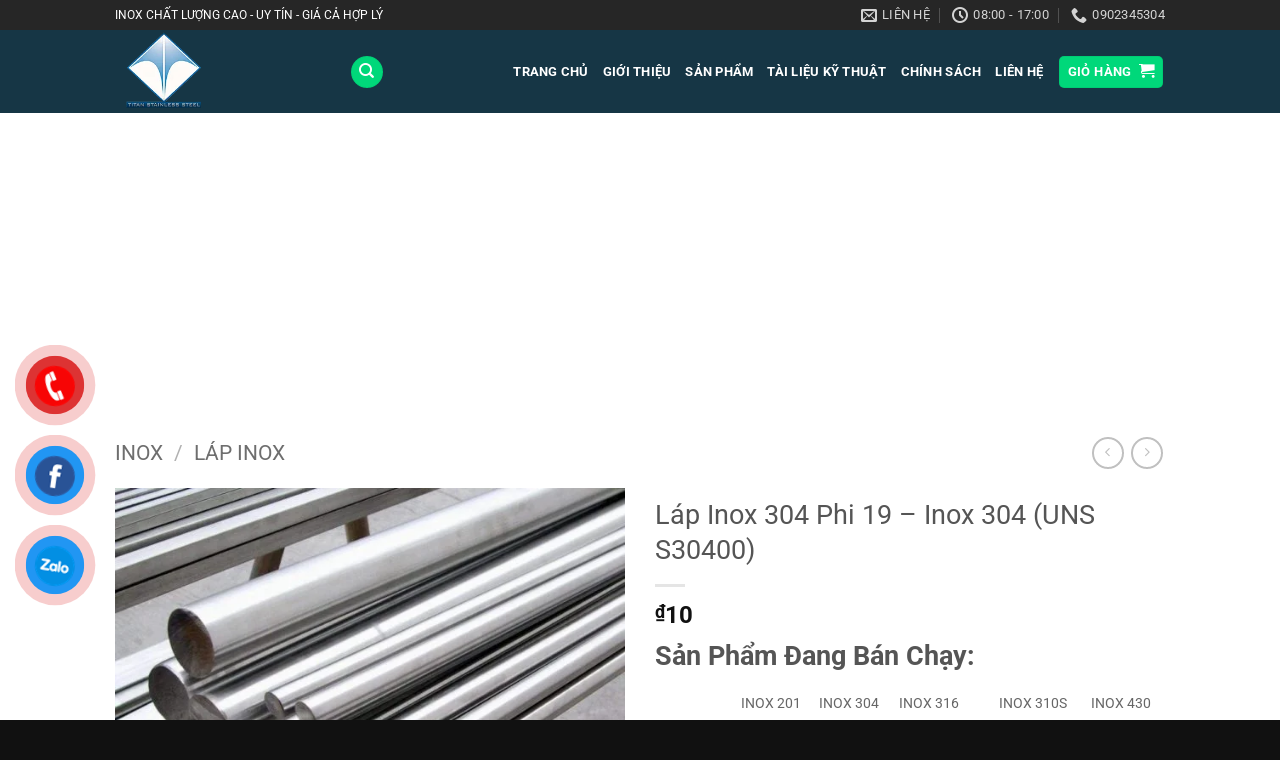

--- FILE ---
content_type: text/html; charset=UTF-8
request_url: https://chokimloai.com/san-pham/lap-inox-304-phi-19-inox-304-uns-s30400/
body_size: 35912
content:
<!DOCTYPE html>
<html lang="vi" class="loading-site no-js">
<head><script data-no-optimize="1">var litespeed_docref=sessionStorage.getItem("litespeed_docref");litespeed_docref&&(Object.defineProperty(document,"referrer",{get:function(){return litespeed_docref}}),sessionStorage.removeItem("litespeed_docref"));</script>
	<meta charset="UTF-8" />
	<link rel="profile" href="http://gmpg.org/xfn/11" />
	<link rel="pingback" href="https://chokimloai.com/xmlrpc.php" />

	<script>(function(html){html.className = html.className.replace(/\bno-js\b/,'js')})(document.documentElement);</script>
<title>Láp Inox 304 Phi 19 &#8211; Inox 304 (UNS S30400) &#8211; Chợ Kim Loại</title>
<meta name='robots' content='max-image-preview:large' />
<meta name="viewport" content="width=device-width, initial-scale=1" /><link rel='dns-prefetch' href='//capi-automation.s3.us-east-2.amazonaws.com' />
<link rel='dns-prefetch' href='//www.googletagmanager.com' />
<link rel='dns-prefetch' href='//pagead2.googlesyndication.com' />
<link rel='prefetch' href='https://chokimloai.com/wp-content/themes/flatsome/assets/js/flatsome.js?ver=22889b626eb7ec03b5a4' />
<link rel='prefetch' href='https://chokimloai.com/wp-content/themes/flatsome/assets/js/chunk.slider.js?ver=3.20.1' />
<link rel='prefetch' href='https://chokimloai.com/wp-content/themes/flatsome/assets/js/chunk.popups.js?ver=3.20.1' />
<link rel='prefetch' href='https://chokimloai.com/wp-content/themes/flatsome/assets/js/chunk.tooltips.js?ver=3.20.1' />
<link rel='prefetch' href='https://chokimloai.com/wp-content/themes/flatsome/assets/js/woocommerce.js?ver=1c9be63d628ff7c3ff4c' />
<link rel="alternate" type="application/rss+xml" title="Dòng thông tin Chợ Kim Loại &raquo;" href="https://chokimloai.com/feed/" />
<link rel="alternate" title="oNhúng (JSON)" type="application/json+oembed" href="https://chokimloai.com/wp-json/oembed/1.0/embed?url=https%3A%2F%2Fchokimloai.com%2Fsan-pham%2Flap-inox-304-phi-19-inox-304-uns-s30400%2F" />
<link rel="alternate" title="oNhúng (XML)" type="text/xml+oembed" href="https://chokimloai.com/wp-json/oembed/1.0/embed?url=https%3A%2F%2Fchokimloai.com%2Fsan-pham%2Flap-inox-304-phi-19-inox-304-uns-s30400%2F&#038;format=xml" />
<style id='wp-img-auto-sizes-contain-inline-css' type='text/css'>
img:is([sizes=auto i],[sizes^="auto," i]){contain-intrinsic-size:3000px 1500px}
/*# sourceURL=wp-img-auto-sizes-contain-inline-css */
</style>

<style id='wp-emoji-styles-inline-css' type='text/css'>

	img.wp-smiley, img.emoji {
		display: inline !important;
		border: none !important;
		box-shadow: none !important;
		height: 1em !important;
		width: 1em !important;
		margin: 0 0.07em !important;
		vertical-align: -0.1em !important;
		background: none !important;
		padding: 0 !important;
	}
/*# sourceURL=wp-emoji-styles-inline-css */
</style>
<style id='wp-block-library-inline-css' type='text/css'>
:root{
  --wp-block-synced-color:#7a00df;
  --wp-block-synced-color--rgb:122, 0, 223;
  --wp-bound-block-color:var(--wp-block-synced-color);
  --wp-editor-canvas-background:#ddd;
  --wp-admin-theme-color:#007cba;
  --wp-admin-theme-color--rgb:0, 124, 186;
  --wp-admin-theme-color-darker-10:#006ba1;
  --wp-admin-theme-color-darker-10--rgb:0, 107, 160.5;
  --wp-admin-theme-color-darker-20:#005a87;
  --wp-admin-theme-color-darker-20--rgb:0, 90, 135;
  --wp-admin-border-width-focus:2px;
}
@media (min-resolution:192dpi){
  :root{
    --wp-admin-border-width-focus:1.5px;
  }
}
.wp-element-button{
  cursor:pointer;
}

:root .has-very-light-gray-background-color{
  background-color:#eee;
}
:root .has-very-dark-gray-background-color{
  background-color:#313131;
}
:root .has-very-light-gray-color{
  color:#eee;
}
:root .has-very-dark-gray-color{
  color:#313131;
}
:root .has-vivid-green-cyan-to-vivid-cyan-blue-gradient-background{
  background:linear-gradient(135deg, #00d084, #0693e3);
}
:root .has-purple-crush-gradient-background{
  background:linear-gradient(135deg, #34e2e4, #4721fb 50%, #ab1dfe);
}
:root .has-hazy-dawn-gradient-background{
  background:linear-gradient(135deg, #faaca8, #dad0ec);
}
:root .has-subdued-olive-gradient-background{
  background:linear-gradient(135deg, #fafae1, #67a671);
}
:root .has-atomic-cream-gradient-background{
  background:linear-gradient(135deg, #fdd79a, #004a59);
}
:root .has-nightshade-gradient-background{
  background:linear-gradient(135deg, #330968, #31cdcf);
}
:root .has-midnight-gradient-background{
  background:linear-gradient(135deg, #020381, #2874fc);
}
:root{
  --wp--preset--font-size--normal:16px;
  --wp--preset--font-size--huge:42px;
}

.has-regular-font-size{
  font-size:1em;
}

.has-larger-font-size{
  font-size:2.625em;
}

.has-normal-font-size{
  font-size:var(--wp--preset--font-size--normal);
}

.has-huge-font-size{
  font-size:var(--wp--preset--font-size--huge);
}

.has-text-align-center{
  text-align:center;
}

.has-text-align-left{
  text-align:left;
}

.has-text-align-right{
  text-align:right;
}

.has-fit-text{
  white-space:nowrap !important;
}

#end-resizable-editor-section{
  display:none;
}

.aligncenter{
  clear:both;
}

.items-justified-left{
  justify-content:flex-start;
}

.items-justified-center{
  justify-content:center;
}

.items-justified-right{
  justify-content:flex-end;
}

.items-justified-space-between{
  justify-content:space-between;
}

.screen-reader-text{
  border:0;
  clip-path:inset(50%);
  height:1px;
  margin:-1px;
  overflow:hidden;
  padding:0;
  position:absolute;
  width:1px;
  word-wrap:normal !important;
}

.screen-reader-text:focus{
  background-color:#ddd;
  clip-path:none;
  color:#444;
  display:block;
  font-size:1em;
  height:auto;
  left:5px;
  line-height:normal;
  padding:15px 23px 14px;
  text-decoration:none;
  top:5px;
  width:auto;
  z-index:100000;
}
html :where(.has-border-color){
  border-style:solid;
}

html :where([style*=border-top-color]){
  border-top-style:solid;
}

html :where([style*=border-right-color]){
  border-right-style:solid;
}

html :where([style*=border-bottom-color]){
  border-bottom-style:solid;
}

html :where([style*=border-left-color]){
  border-left-style:solid;
}

html :where([style*=border-width]){
  border-style:solid;
}

html :where([style*=border-top-width]){
  border-top-style:solid;
}

html :where([style*=border-right-width]){
  border-right-style:solid;
}

html :where([style*=border-bottom-width]){
  border-bottom-style:solid;
}

html :where([style*=border-left-width]){
  border-left-style:solid;
}
html :where(img[class*=wp-image-]){
  height:auto;
  max-width:100%;
}
:where(figure){
  margin:0 0 1em;
}

html :where(.is-position-sticky){
  --wp-admin--admin-bar--position-offset:var(--wp-admin--admin-bar--height, 0px);
}

@media screen and (max-width:600px){
  html :where(.is-position-sticky){
    --wp-admin--admin-bar--position-offset:0px;
  }
}

/*# sourceURL=wp-block-library-inline-css */
</style><link rel='stylesheet' id='wc-blocks-style-css' href='https://chokimloai.com/wp-content/plugins/woocommerce/assets/client/blocks/wc-blocks.css?ver=1767912581' type='text/css' media='all' />
<style id='global-styles-inline-css' type='text/css'>
:root{--wp--preset--aspect-ratio--square: 1;--wp--preset--aspect-ratio--4-3: 4/3;--wp--preset--aspect-ratio--3-4: 3/4;--wp--preset--aspect-ratio--3-2: 3/2;--wp--preset--aspect-ratio--2-3: 2/3;--wp--preset--aspect-ratio--16-9: 16/9;--wp--preset--aspect-ratio--9-16: 9/16;--wp--preset--color--black: #000000;--wp--preset--color--cyan-bluish-gray: #abb8c3;--wp--preset--color--white: #ffffff;--wp--preset--color--pale-pink: #f78da7;--wp--preset--color--vivid-red: #cf2e2e;--wp--preset--color--luminous-vivid-orange: #ff6900;--wp--preset--color--luminous-vivid-amber: #fcb900;--wp--preset--color--light-green-cyan: #7bdcb5;--wp--preset--color--vivid-green-cyan: #00d084;--wp--preset--color--pale-cyan-blue: #8ed1fc;--wp--preset--color--vivid-cyan-blue: #0693e3;--wp--preset--color--vivid-purple: #9b51e0;--wp--preset--color--primary: #446084;--wp--preset--color--secondary: #4ad8ff;--wp--preset--color--success: #627D47;--wp--preset--color--alert: #b20000;--wp--preset--gradient--vivid-cyan-blue-to-vivid-purple: linear-gradient(135deg,rgb(6,147,227) 0%,rgb(155,81,224) 100%);--wp--preset--gradient--light-green-cyan-to-vivid-green-cyan: linear-gradient(135deg,rgb(122,220,180) 0%,rgb(0,208,130) 100%);--wp--preset--gradient--luminous-vivid-amber-to-luminous-vivid-orange: linear-gradient(135deg,rgb(252,185,0) 0%,rgb(255,105,0) 100%);--wp--preset--gradient--luminous-vivid-orange-to-vivid-red: linear-gradient(135deg,rgb(255,105,0) 0%,rgb(207,46,46) 100%);--wp--preset--gradient--very-light-gray-to-cyan-bluish-gray: linear-gradient(135deg,rgb(238,238,238) 0%,rgb(169,184,195) 100%);--wp--preset--gradient--cool-to-warm-spectrum: linear-gradient(135deg,rgb(74,234,220) 0%,rgb(151,120,209) 20%,rgb(207,42,186) 40%,rgb(238,44,130) 60%,rgb(251,105,98) 80%,rgb(254,248,76) 100%);--wp--preset--gradient--blush-light-purple: linear-gradient(135deg,rgb(255,206,236) 0%,rgb(152,150,240) 100%);--wp--preset--gradient--blush-bordeaux: linear-gradient(135deg,rgb(254,205,165) 0%,rgb(254,45,45) 50%,rgb(107,0,62) 100%);--wp--preset--gradient--luminous-dusk: linear-gradient(135deg,rgb(255,203,112) 0%,rgb(199,81,192) 50%,rgb(65,88,208) 100%);--wp--preset--gradient--pale-ocean: linear-gradient(135deg,rgb(255,245,203) 0%,rgb(182,227,212) 50%,rgb(51,167,181) 100%);--wp--preset--gradient--electric-grass: linear-gradient(135deg,rgb(202,248,128) 0%,rgb(113,206,126) 100%);--wp--preset--gradient--midnight: linear-gradient(135deg,rgb(2,3,129) 0%,rgb(40,116,252) 100%);--wp--preset--font-size--small: 13px;--wp--preset--font-size--medium: 20px;--wp--preset--font-size--large: 36px;--wp--preset--font-size--x-large: 42px;--wp--preset--spacing--20: 0.44rem;--wp--preset--spacing--30: 0.67rem;--wp--preset--spacing--40: 1rem;--wp--preset--spacing--50: 1.5rem;--wp--preset--spacing--60: 2.25rem;--wp--preset--spacing--70: 3.38rem;--wp--preset--spacing--80: 5.06rem;--wp--preset--shadow--natural: 6px 6px 9px rgba(0, 0, 0, 0.2);--wp--preset--shadow--deep: 12px 12px 50px rgba(0, 0, 0, 0.4);--wp--preset--shadow--sharp: 6px 6px 0px rgba(0, 0, 0, 0.2);--wp--preset--shadow--outlined: 6px 6px 0px -3px rgb(255, 255, 255), 6px 6px rgb(0, 0, 0);--wp--preset--shadow--crisp: 6px 6px 0px rgb(0, 0, 0);}:where(body) { margin: 0; }.wp-site-blocks > .alignleft { float: left; margin-right: 2em; }.wp-site-blocks > .alignright { float: right; margin-left: 2em; }.wp-site-blocks > .aligncenter { justify-content: center; margin-left: auto; margin-right: auto; }:where(.is-layout-flex){gap: 0.5em;}:where(.is-layout-grid){gap: 0.5em;}.is-layout-flow > .alignleft{float: left;margin-inline-start: 0;margin-inline-end: 2em;}.is-layout-flow > .alignright{float: right;margin-inline-start: 2em;margin-inline-end: 0;}.is-layout-flow > .aligncenter{margin-left: auto !important;margin-right: auto !important;}.is-layout-constrained > .alignleft{float: left;margin-inline-start: 0;margin-inline-end: 2em;}.is-layout-constrained > .alignright{float: right;margin-inline-start: 2em;margin-inline-end: 0;}.is-layout-constrained > .aligncenter{margin-left: auto !important;margin-right: auto !important;}.is-layout-constrained > :where(:not(.alignleft):not(.alignright):not(.alignfull)){margin-left: auto !important;margin-right: auto !important;}body .is-layout-flex{display: flex;}.is-layout-flex{flex-wrap: wrap;align-items: center;}.is-layout-flex > :is(*, div){margin: 0;}body .is-layout-grid{display: grid;}.is-layout-grid > :is(*, div){margin: 0;}body{padding-top: 0px;padding-right: 0px;padding-bottom: 0px;padding-left: 0px;}a:where(:not(.wp-element-button)){text-decoration: none;}:root :where(.wp-element-button, .wp-block-button__link){background-color: #32373c;border-width: 0;color: #fff;font-family: inherit;font-size: inherit;font-style: inherit;font-weight: inherit;letter-spacing: inherit;line-height: inherit;padding-top: calc(0.667em + 2px);padding-right: calc(1.333em + 2px);padding-bottom: calc(0.667em + 2px);padding-left: calc(1.333em + 2px);text-decoration: none;text-transform: inherit;}.has-black-color{color: var(--wp--preset--color--black) !important;}.has-cyan-bluish-gray-color{color: var(--wp--preset--color--cyan-bluish-gray) !important;}.has-white-color{color: var(--wp--preset--color--white) !important;}.has-pale-pink-color{color: var(--wp--preset--color--pale-pink) !important;}.has-vivid-red-color{color: var(--wp--preset--color--vivid-red) !important;}.has-luminous-vivid-orange-color{color: var(--wp--preset--color--luminous-vivid-orange) !important;}.has-luminous-vivid-amber-color{color: var(--wp--preset--color--luminous-vivid-amber) !important;}.has-light-green-cyan-color{color: var(--wp--preset--color--light-green-cyan) !important;}.has-vivid-green-cyan-color{color: var(--wp--preset--color--vivid-green-cyan) !important;}.has-pale-cyan-blue-color{color: var(--wp--preset--color--pale-cyan-blue) !important;}.has-vivid-cyan-blue-color{color: var(--wp--preset--color--vivid-cyan-blue) !important;}.has-vivid-purple-color{color: var(--wp--preset--color--vivid-purple) !important;}.has-primary-color{color: var(--wp--preset--color--primary) !important;}.has-secondary-color{color: var(--wp--preset--color--secondary) !important;}.has-success-color{color: var(--wp--preset--color--success) !important;}.has-alert-color{color: var(--wp--preset--color--alert) !important;}.has-black-background-color{background-color: var(--wp--preset--color--black) !important;}.has-cyan-bluish-gray-background-color{background-color: var(--wp--preset--color--cyan-bluish-gray) !important;}.has-white-background-color{background-color: var(--wp--preset--color--white) !important;}.has-pale-pink-background-color{background-color: var(--wp--preset--color--pale-pink) !important;}.has-vivid-red-background-color{background-color: var(--wp--preset--color--vivid-red) !important;}.has-luminous-vivid-orange-background-color{background-color: var(--wp--preset--color--luminous-vivid-orange) !important;}.has-luminous-vivid-amber-background-color{background-color: var(--wp--preset--color--luminous-vivid-amber) !important;}.has-light-green-cyan-background-color{background-color: var(--wp--preset--color--light-green-cyan) !important;}.has-vivid-green-cyan-background-color{background-color: var(--wp--preset--color--vivid-green-cyan) !important;}.has-pale-cyan-blue-background-color{background-color: var(--wp--preset--color--pale-cyan-blue) !important;}.has-vivid-cyan-blue-background-color{background-color: var(--wp--preset--color--vivid-cyan-blue) !important;}.has-vivid-purple-background-color{background-color: var(--wp--preset--color--vivid-purple) !important;}.has-primary-background-color{background-color: var(--wp--preset--color--primary) !important;}.has-secondary-background-color{background-color: var(--wp--preset--color--secondary) !important;}.has-success-background-color{background-color: var(--wp--preset--color--success) !important;}.has-alert-background-color{background-color: var(--wp--preset--color--alert) !important;}.has-black-border-color{border-color: var(--wp--preset--color--black) !important;}.has-cyan-bluish-gray-border-color{border-color: var(--wp--preset--color--cyan-bluish-gray) !important;}.has-white-border-color{border-color: var(--wp--preset--color--white) !important;}.has-pale-pink-border-color{border-color: var(--wp--preset--color--pale-pink) !important;}.has-vivid-red-border-color{border-color: var(--wp--preset--color--vivid-red) !important;}.has-luminous-vivid-orange-border-color{border-color: var(--wp--preset--color--luminous-vivid-orange) !important;}.has-luminous-vivid-amber-border-color{border-color: var(--wp--preset--color--luminous-vivid-amber) !important;}.has-light-green-cyan-border-color{border-color: var(--wp--preset--color--light-green-cyan) !important;}.has-vivid-green-cyan-border-color{border-color: var(--wp--preset--color--vivid-green-cyan) !important;}.has-pale-cyan-blue-border-color{border-color: var(--wp--preset--color--pale-cyan-blue) !important;}.has-vivid-cyan-blue-border-color{border-color: var(--wp--preset--color--vivid-cyan-blue) !important;}.has-vivid-purple-border-color{border-color: var(--wp--preset--color--vivid-purple) !important;}.has-primary-border-color{border-color: var(--wp--preset--color--primary) !important;}.has-secondary-border-color{border-color: var(--wp--preset--color--secondary) !important;}.has-success-border-color{border-color: var(--wp--preset--color--success) !important;}.has-alert-border-color{border-color: var(--wp--preset--color--alert) !important;}.has-vivid-cyan-blue-to-vivid-purple-gradient-background{background: var(--wp--preset--gradient--vivid-cyan-blue-to-vivid-purple) !important;}.has-light-green-cyan-to-vivid-green-cyan-gradient-background{background: var(--wp--preset--gradient--light-green-cyan-to-vivid-green-cyan) !important;}.has-luminous-vivid-amber-to-luminous-vivid-orange-gradient-background{background: var(--wp--preset--gradient--luminous-vivid-amber-to-luminous-vivid-orange) !important;}.has-luminous-vivid-orange-to-vivid-red-gradient-background{background: var(--wp--preset--gradient--luminous-vivid-orange-to-vivid-red) !important;}.has-very-light-gray-to-cyan-bluish-gray-gradient-background{background: var(--wp--preset--gradient--very-light-gray-to-cyan-bluish-gray) !important;}.has-cool-to-warm-spectrum-gradient-background{background: var(--wp--preset--gradient--cool-to-warm-spectrum) !important;}.has-blush-light-purple-gradient-background{background: var(--wp--preset--gradient--blush-light-purple) !important;}.has-blush-bordeaux-gradient-background{background: var(--wp--preset--gradient--blush-bordeaux) !important;}.has-luminous-dusk-gradient-background{background: var(--wp--preset--gradient--luminous-dusk) !important;}.has-pale-ocean-gradient-background{background: var(--wp--preset--gradient--pale-ocean) !important;}.has-electric-grass-gradient-background{background: var(--wp--preset--gradient--electric-grass) !important;}.has-midnight-gradient-background{background: var(--wp--preset--gradient--midnight) !important;}.has-small-font-size{font-size: var(--wp--preset--font-size--small) !important;}.has-medium-font-size{font-size: var(--wp--preset--font-size--medium) !important;}.has-large-font-size{font-size: var(--wp--preset--font-size--large) !important;}.has-x-large-font-size{font-size: var(--wp--preset--font-size--x-large) !important;}
/*# sourceURL=global-styles-inline-css */
</style>
<style id='core-block-supports-inline-css' type='text/css'>
/**
 * Core styles: block-supports
 */

/*# sourceURL=core-block-supports-inline-css */
</style>

<link rel='stylesheet' id='contact-form-7-css' href='https://chokimloai.com/wp-content/plugins/contact-form-7/includes/css/styles.css?ver=6.1.4' type='text/css' media='all' />
<link rel='stylesheet' id='photoswipe-css' href='https://chokimloai.com/wp-content/plugins/woocommerce/assets/css/photoswipe/photoswipe.min.css?ver=10.1.3' type='text/css' media='all' />
<link rel='stylesheet' id='photoswipe-default-skin-css' href='https://chokimloai.com/wp-content/plugins/woocommerce/assets/css/photoswipe/default-skin/default-skin.min.css?ver=10.1.3' type='text/css' media='all' />
<style id='woocommerce-inline-inline-css' type='text/css'>
.woocommerce form .form-row .required { visibility: visible; }
/*# sourceURL=woocommerce-inline-inline-css */
</style>
<link rel='stylesheet' id='brands-styles-css' href='https://chokimloai.com/wp-content/plugins/woocommerce/assets/css/brands.css?ver=10.1.3' type='text/css' media='all' />
<link rel='stylesheet' id='flatsome-main-css' href='https://chokimloai.com/wp-content/themes/flatsome/assets/css/flatsome.css?ver=3.20.1' type='text/css' media='all' />
<style id='flatsome-main-inline-css' type='text/css'>
@font-face {
				font-family: "fl-icons";
				font-display: block;
				src: url(https://chokimloai.com/wp-content/themes/flatsome/assets/css/icons/fl-icons.eot?v=3.20.1);
				src:
					url(https://chokimloai.com/wp-content/themes/flatsome/assets/css/icons/fl-icons.eot#iefix?v=3.20.1) format("embedded-opentype"),
					url(https://chokimloai.com/wp-content/themes/flatsome/assets/css/icons/fl-icons.woff2?v=3.20.1) format("woff2"),
					url(https://chokimloai.com/wp-content/themes/flatsome/assets/css/icons/fl-icons.ttf?v=3.20.1) format("truetype"),
					url(https://chokimloai.com/wp-content/themes/flatsome/assets/css/icons/fl-icons.woff?v=3.20.1) format("woff"),
					url(https://chokimloai.com/wp-content/themes/flatsome/assets/css/icons/fl-icons.svg?v=3.20.1#fl-icons) format("svg");
			}
/*# sourceURL=flatsome-main-inline-css */
</style>
<link rel='stylesheet' id='flatsome-shop-css' href='https://chokimloai.com/wp-content/themes/flatsome/assets/css/flatsome-shop.css?ver=3.20.1' type='text/css' media='all' />
<link rel='stylesheet' id='flatsome-style-css' href='https://chokimloai.com/wp-content/themes/flatsome-child/style.css?ver=3.0' type='text/css' media='all' />
<script type="text/javascript" src="https://chokimloai.com/wp-includes/js/jquery/jquery.js?ver=3.7.1" id="jquery-core-js"></script>
<script type="text/javascript" src="https://chokimloai.com/wp-includes/js/jquery/jquery-migrate.js?ver=3.4.1" id="jquery-migrate-js"></script>
<script type="text/javascript" src="https://chokimloai.com/wp-content/plugins/woocommerce/assets/js/jquery-blockui/jquery.blockUI.js?ver=2.7.0-wc.10.1.3" id="jquery-blockui-js" data-wp-strategy="defer"></script>
<script type="text/javascript" id="wc-add-to-cart-js-extra">
/* <![CDATA[ */
var wc_add_to_cart_params = {"ajax_url":"/wp-admin/admin-ajax.php","wc_ajax_url":"/?wc-ajax=%%endpoint%%","i18n_view_cart":"Xem gi\u1ecf h\u00e0ng","cart_url":"https://chokimloai.com/gio-hang/","is_cart":"","cart_redirect_after_add":"yes"};
//# sourceURL=wc-add-to-cart-js-extra
/* ]]> */
</script>
<script type="text/javascript" src="https://chokimloai.com/wp-content/plugins/woocommerce/assets/js/frontend/add-to-cart.js?ver=10.1.3" id="wc-add-to-cart-js" defer="defer" data-wp-strategy="defer"></script>
<script type="text/javascript" src="https://chokimloai.com/wp-content/plugins/woocommerce/assets/js/photoswipe/photoswipe.js?ver=4.1.1-wc.10.1.3" id="photoswipe-js" defer="defer" data-wp-strategy="defer"></script>
<script type="text/javascript" src="https://chokimloai.com/wp-content/plugins/woocommerce/assets/js/photoswipe/photoswipe-ui-default.js?ver=4.1.1-wc.10.1.3" id="photoswipe-ui-default-js" defer="defer" data-wp-strategy="defer"></script>
<script type="text/javascript" id="wc-single-product-js-extra">
/* <![CDATA[ */
var wc_single_product_params = {"i18n_required_rating_text":"Vui l\u00f2ng ch\u1ecdn m\u1ed9t m\u1ee9c \u0111\u00e1nh gi\u00e1","i18n_rating_options":["1 tr\u00ean 5 sao","2 tr\u00ean 5 sao","3 tr\u00ean 5 sao","4 tr\u00ean 5 sao","5 tr\u00ean 5 sao"],"i18n_product_gallery_trigger_text":"Xem th\u01b0 vi\u1ec7n \u1ea3nh to\u00e0n m\u00e0n h\u00ecnh","review_rating_required":"yes","flexslider":{"rtl":false,"animation":"slide","smoothHeight":true,"directionNav":false,"controlNav":"thumbnails","slideshow":false,"animationSpeed":500,"animationLoop":false,"allowOneSlide":false},"zoom_enabled":"","zoom_options":[],"photoswipe_enabled":"1","photoswipe_options":{"shareEl":false,"closeOnScroll":false,"history":false,"hideAnimationDuration":0,"showAnimationDuration":0},"flexslider_enabled":""};
//# sourceURL=wc-single-product-js-extra
/* ]]> */
</script>
<script type="text/javascript" src="https://chokimloai.com/wp-content/plugins/woocommerce/assets/js/frontend/single-product.js?ver=10.1.3" id="wc-single-product-js" defer="defer" data-wp-strategy="defer"></script>
<script type="text/javascript" src="https://chokimloai.com/wp-content/plugins/woocommerce/assets/js/js-cookie/js.cookie.js?ver=2.1.4-wc.10.1.3" id="js-cookie-js" data-wp-strategy="defer"></script>

<!-- Đoạn mã Google tag (gtag.js) được thêm bởi Site Kit -->
<!-- Đoạn mã Google Analytics được thêm bởi Site Kit -->
<script type="text/javascript" src="https://www.googletagmanager.com/gtag/js?id=G-833EH9D19E" id="google_gtagjs-js" async></script>
<script type="text/javascript" id="google_gtagjs-js-after">
/* <![CDATA[ */
window.dataLayer = window.dataLayer || [];function gtag(){dataLayer.push(arguments);}
gtag("set","linker",{"domains":["chokimloai.com"]});
gtag("js", new Date());
gtag("set", "developer_id.dZTNiMT", true);
gtag("config", "G-833EH9D19E");
//# sourceURL=google_gtagjs-js-after
/* ]]> */
</script>
<link rel="https://api.w.org/" href="https://chokimloai.com/wp-json/" /><link rel="alternate" title="JSON" type="application/json" href="https://chokimloai.com/wp-json/wp/v2/product/2596" /><link rel="EditURI" type="application/rsd+xml" title="RSD" href="https://chokimloai.com/xmlrpc.php?rsd" />
<meta name="generator" content="WordPress 6.9" />
<meta name="generator" content="WooCommerce 10.1.3" />
<link rel="canonical" href="https://chokimloai.com/san-pham/lap-inox-304-phi-19-inox-304-uns-s30400/" />
<link rel='shortlink' href='https://chokimloai.com/?p=2596' />
<meta name="generator" content="Site Kit by Google 1.168.0" /><!-- Global site tag (gtag.js) - Google Analytics -->
<script async src="https://www.googletagmanager.com/gtag/js?id=UA-169272275-1"></script>
<script>
  window.dataLayer = window.dataLayer || [];
  function gtag(){dataLayer.push(arguments);}
  gtag('js', new Date());

  gtag('config', 'UA-169272275-1');
</script>
<!-- Global site tag (gtag.js) - Google Analytics -->
<script async src="https://www.googletagmanager.com/gtag/js?id=G-833EH9D19E"></script>
<script>
  window.dataLayer = window.dataLayer || [];
  function gtag(){dataLayer.push(arguments);}
  gtag('js', new Date());

  gtag('config', 'G-833EH9D19E');
</script>
	<noscript><style>.woocommerce-product-gallery{ opacity: 1 !important; }</style></noscript>
	
<!-- Thẻ meta Google AdSense được thêm bởi Site Kit -->
<meta name="google-adsense-platform-account" content="ca-host-pub-2644536267352236">
<meta name="google-adsense-platform-domain" content="sitekit.withgoogle.com">
<!-- Kết thúc thẻ meta Google AdSense được thêm bởi Site Kit -->
			<script  type="text/javascript">
				!function(f,b,e,v,n,t,s){if(f.fbq)return;n=f.fbq=function(){n.callMethod?
					n.callMethod.apply(n,arguments):n.queue.push(arguments)};if(!f._fbq)f._fbq=n;
					n.push=n;n.loaded=!0;n.version='2.0';n.queue=[];t=b.createElement(e);t.async=!0;
					t.src=v;s=b.getElementsByTagName(e)[0];s.parentNode.insertBefore(t,s)}(window,
					document,'script','https://connect.facebook.net/en_US/fbevents.js');
			</script>
			<!-- WooCommerce Facebook Integration Begin -->
			<script  type="text/javascript">

				fbq('init', '1005466557784609', {}, {
    "agent": "woocommerce_0-10.1.3-3.5.15"
});

				document.addEventListener( 'DOMContentLoaded', function() {
					// Insert placeholder for events injected when a product is added to the cart through AJAX.
					document.body.insertAdjacentHTML( 'beforeend', '<div class=\"wc-facebook-pixel-event-placeholder\"></div>' );
				}, false );

			</script>
			<!-- WooCommerce Facebook Integration End -->
			
<!-- Mã đoạn Google AdSense được thêm bởi Site Kit -->
<script type="text/javascript" async="async" src="https://pagead2.googlesyndication.com/pagead/js/adsbygoogle.js?client=ca-pub-9268044345064449&amp;host=ca-host-pub-2644536267352236" crossorigin="anonymous"></script>

<!-- Kết thúc mã đoạn Google AdSense được thêm bởi Site Kit -->
<!-- Google Tag Manager -->
<script>(function(w,d,s,l,i){w[l]=w[l]||[];w[l].push({'gtm.start':
new Date().getTime(),event:'gtm.js'});var f=d.getElementsByTagName(s)[0],
j=d.createElement(s),dl=l!='dataLayer'?'&l='+l:'';j.async=true;j.src=
'https://www.googletagmanager.com/gtm.js?id='+i+dl;f.parentNode.insertBefore(j,f);
})(window,document,'script','dataLayer','GTM-T5S3ZWG');</script>
<!-- End Google Tag Manager --><link rel="icon" href="https://chokimloai.com/wp-content/uploads/sites/5/2019/07/cropped-logo-32x32.png" sizes="32x32" />
<link rel="icon" href="https://chokimloai.com/wp-content/uploads/sites/5/2019/07/cropped-logo-192x192.png" sizes="192x192" />
<link rel="apple-touch-icon" href="https://chokimloai.com/wp-content/uploads/sites/5/2019/07/cropped-logo-180x180.png" />
<meta name="msapplication-TileImage" content="https://chokimloai.com/wp-content/uploads/sites/5/2019/07/cropped-logo-270x270.png" />
<style id="custom-css" type="text/css">:root {--primary-color: #446084;--fs-color-primary: #446084;--fs-color-secondary: #4ad8ff;--fs-color-success: #627D47;--fs-color-alert: #b20000;--fs-color-base: #000000;--fs-experimental-link-color: #334862;--fs-experimental-link-color-hover: #111;}.tooltipster-base {--tooltip-color: #fff;--tooltip-bg-color: #000;}.off-canvas-right .mfp-content, .off-canvas-left .mfp-content {--drawer-width: 300px;}.off-canvas .mfp-content.off-canvas-cart {--drawer-width: 360px;}.header-main{height: 83px}#logo img{max-height: 83px}#logo{width:204px;}.header-bottom{min-height: 10px}.header-top{min-height: 20px}.transparent .header-main{height: 30px}.transparent #logo img{max-height: 30px}.has-transparent + .page-title:first-of-type,.has-transparent + #main > .page-title,.has-transparent + #main > div > .page-title,.has-transparent + #main .page-header-wrapper:first-of-type .page-title{padding-top: 60px;}.header.show-on-scroll,.stuck .header-main{height:70px!important}.stuck #logo img{max-height: 70px!important}.search-form{ width: 22%;}.header-bg-color {background-color: #163645}.header-bottom {background-color: #000000}.header-main .nav > li > a{line-height: 18px }.header-bottom-nav > li > a{line-height: 22px }@media (max-width: 549px) {.header-main{height: 30px}#logo img{max-height: 30px}}.main-menu-overlay{background-color: rgba(132,132,132,0.99)}.nav-dropdown{font-size:100%}.header-top{background-color:#262626!important;}body{font-size: 100%;}@media screen and (max-width: 549px){body{font-size: 100%;}}body{font-family: Roboto, sans-serif;}body {font-weight: 400;font-style: normal;}.nav > li > a {font-family: Roboto, sans-serif;}.mobile-sidebar-levels-2 .nav > li > ul > li > a {font-family: Roboto, sans-serif;}.nav > li > a,.mobile-sidebar-levels-2 .nav > li > ul > li > a {font-weight: 700;font-style: normal;}h1,h2,h3,h4,h5,h6,.heading-font, .off-canvas-center .nav-sidebar.nav-vertical > li > a{font-family: Roboto, sans-serif;}h1,h2,h3,h4,h5,h6,.heading-font,.banner h1,.banner h2 {font-weight: 400;font-style: normal;}.alt-font{font-family: Roboto, sans-serif;}.alt-font {font-weight: 400!important;font-style: normal!important;}.header:not(.transparent) .header-nav-main.nav > li > a {color: #ffffff;}.header:not(.transparent) .header-nav-main.nav > li > a:hover,.header:not(.transparent) .header-nav-main.nav > li.active > a,.header:not(.transparent) .header-nav-main.nav > li.current > a,.header:not(.transparent) .header-nav-main.nav > li > a.active,.header:not(.transparent) .header-nav-main.nav > li > a.current{color: #eeee22;}.header-nav-main.nav-line-bottom > li > a:before,.header-nav-main.nav-line-grow > li > a:before,.header-nav-main.nav-line > li > a:before,.header-nav-main.nav-box > li > a:hover,.header-nav-main.nav-box > li.active > a,.header-nav-main.nav-pills > li > a:hover,.header-nav-main.nav-pills > li.active > a{color:#FFF!important;background-color: #eeee22;}.header:not(.transparent) .header-bottom-nav.nav > li > a{color: #ffffff;}.header:not(.transparent) .header-bottom-nav.nav > li > a:hover,.header:not(.transparent) .header-bottom-nav.nav > li.active > a,.header:not(.transparent) .header-bottom-nav.nav > li.current > a,.header:not(.transparent) .header-bottom-nav.nav > li > a.active,.header:not(.transparent) .header-bottom-nav.nav > li > a.current{color: #000000;}.header-bottom-nav.nav-line-bottom > li > a:before,.header-bottom-nav.nav-line-grow > li > a:before,.header-bottom-nav.nav-line > li > a:before,.header-bottom-nav.nav-box > li > a:hover,.header-bottom-nav.nav-box > li.active > a,.header-bottom-nav.nav-pills > li > a:hover,.header-bottom-nav.nav-pills > li.active > a{color:#FFF!important;background-color: #000000;}.shop-page-title.featured-title .title-overlay{background-color: #fec901;}.current .breadcrumb-step, [data-icon-label]:after, .button#place_order,.button.checkout,.checkout-button,.single_add_to_cart_button.button, .sticky-add-to-cart-select-options-button{background-color: #fec901!important }.has-equal-box-heights .box-image {padding-top: 90%;}@media screen and (min-width: 550px){.products .box-vertical .box-image{min-width: 300px!important;width: 300px!important;}}.header-main .social-icons,.header-main .cart-icon strong,.header-main .menu-title,.header-main .header-button > .button.is-outline,.header-main .nav > li > a > i:not(.icon-angle-down){color: #00d87a!important;}.header-main .header-button > .button.is-outline,.header-main .cart-icon strong:after,.header-main .cart-icon strong{border-color: #00d87a!important;}.header-main .header-button > .button:not(.is-outline){background-color: #00d87a!important;}.header-main .current-dropdown .cart-icon strong,.header-main .header-button > .button:hover,.header-main .header-button > .button:hover i,.header-main .header-button > .button:hover span{color:#FFF!important;}.header-main .menu-title:hover,.header-main .social-icons a:hover,.header-main .header-button > .button.is-outline:hover,.header-main .nav > li > a:hover > i:not(.icon-angle-down){color: #fec901!important;}.header-main .current-dropdown .cart-icon strong,.header-main .header-button > .button:hover{background-color: #fec901!important;}.header-main .current-dropdown .cart-icon strong:after,.header-main .current-dropdown .cart-icon strong,.header-main .header-button > .button:hover{border-color: #fec901!important;}.footer-1{background-color: #163645}.footer-2{background-color: #222}.absolute-footer, html{background-color: #111}.page-title-small + main .product-container > .row{padding-top:0;}button[name='update_cart'] { display: none; }.nav-vertical-fly-out > li + li {border-top-width: 1px; border-top-style: solid;}/* Custom CSS */.wpcf7 input[type="submit"] {width: 100% !important; /* full chiều ngang /display: block; / đảm bảo chiếm nguyên hàng */}.label-new.menu-item > a:after{content:"Mới";}.label-hot.menu-item > a:after{content:"Nổi bật";}.label-sale.menu-item > a:after{content:"Giảm giá";}.label-popular.menu-item > a:after{content:"Phổ biến";}</style>		<style type="text/css" id="wp-custom-css">
			.wpcf7 input[type="submit"] {
    width: 100%; /* hoặc giá trị cụ thể như 300px */
    padding: 12px 20px;
    font-size: 16px;
    background-color: #0073aa; /* màu nền */
    color: #fff; /* màu chữ */
    border: none;
    border-radius: 5px;
    cursor: pointer;
}

.wpcf7 input[type="submit"]:hover {
    background-color: #005f8d;
}
		</style>
		<style id="kirki-inline-styles">/* cyrillic-ext */
@font-face {
  font-family: 'Roboto';
  font-style: normal;
  font-weight: 400;
  font-stretch: 100%;
  font-display: swap;
  src: url(https://chokimloai.com/wp-content/fonts/roboto/KFO7CnqEu92Fr1ME7kSn66aGLdTylUAMa3GUBGEe.woff2) format('woff2');
  unicode-range: U+0460-052F, U+1C80-1C8A, U+20B4, U+2DE0-2DFF, U+A640-A69F, U+FE2E-FE2F;
}
/* cyrillic */
@font-face {
  font-family: 'Roboto';
  font-style: normal;
  font-weight: 400;
  font-stretch: 100%;
  font-display: swap;
  src: url(https://chokimloai.com/wp-content/fonts/roboto/KFO7CnqEu92Fr1ME7kSn66aGLdTylUAMa3iUBGEe.woff2) format('woff2');
  unicode-range: U+0301, U+0400-045F, U+0490-0491, U+04B0-04B1, U+2116;
}
/* greek-ext */
@font-face {
  font-family: 'Roboto';
  font-style: normal;
  font-weight: 400;
  font-stretch: 100%;
  font-display: swap;
  src: url(https://chokimloai.com/wp-content/fonts/roboto/KFO7CnqEu92Fr1ME7kSn66aGLdTylUAMa3CUBGEe.woff2) format('woff2');
  unicode-range: U+1F00-1FFF;
}
/* greek */
@font-face {
  font-family: 'Roboto';
  font-style: normal;
  font-weight: 400;
  font-stretch: 100%;
  font-display: swap;
  src: url(https://chokimloai.com/wp-content/fonts/roboto/KFO7CnqEu92Fr1ME7kSn66aGLdTylUAMa3-UBGEe.woff2) format('woff2');
  unicode-range: U+0370-0377, U+037A-037F, U+0384-038A, U+038C, U+038E-03A1, U+03A3-03FF;
}
/* math */
@font-face {
  font-family: 'Roboto';
  font-style: normal;
  font-weight: 400;
  font-stretch: 100%;
  font-display: swap;
  src: url(https://chokimloai.com/wp-content/fonts/roboto/KFO7CnqEu92Fr1ME7kSn66aGLdTylUAMawCUBGEe.woff2) format('woff2');
  unicode-range: U+0302-0303, U+0305, U+0307-0308, U+0310, U+0312, U+0315, U+031A, U+0326-0327, U+032C, U+032F-0330, U+0332-0333, U+0338, U+033A, U+0346, U+034D, U+0391-03A1, U+03A3-03A9, U+03B1-03C9, U+03D1, U+03D5-03D6, U+03F0-03F1, U+03F4-03F5, U+2016-2017, U+2034-2038, U+203C, U+2040, U+2043, U+2047, U+2050, U+2057, U+205F, U+2070-2071, U+2074-208E, U+2090-209C, U+20D0-20DC, U+20E1, U+20E5-20EF, U+2100-2112, U+2114-2115, U+2117-2121, U+2123-214F, U+2190, U+2192, U+2194-21AE, U+21B0-21E5, U+21F1-21F2, U+21F4-2211, U+2213-2214, U+2216-22FF, U+2308-230B, U+2310, U+2319, U+231C-2321, U+2336-237A, U+237C, U+2395, U+239B-23B7, U+23D0, U+23DC-23E1, U+2474-2475, U+25AF, U+25B3, U+25B7, U+25BD, U+25C1, U+25CA, U+25CC, U+25FB, U+266D-266F, U+27C0-27FF, U+2900-2AFF, U+2B0E-2B11, U+2B30-2B4C, U+2BFE, U+3030, U+FF5B, U+FF5D, U+1D400-1D7FF, U+1EE00-1EEFF;
}
/* symbols */
@font-face {
  font-family: 'Roboto';
  font-style: normal;
  font-weight: 400;
  font-stretch: 100%;
  font-display: swap;
  src: url(https://chokimloai.com/wp-content/fonts/roboto/KFO7CnqEu92Fr1ME7kSn66aGLdTylUAMaxKUBGEe.woff2) format('woff2');
  unicode-range: U+0001-000C, U+000E-001F, U+007F-009F, U+20DD-20E0, U+20E2-20E4, U+2150-218F, U+2190, U+2192, U+2194-2199, U+21AF, U+21E6-21F0, U+21F3, U+2218-2219, U+2299, U+22C4-22C6, U+2300-243F, U+2440-244A, U+2460-24FF, U+25A0-27BF, U+2800-28FF, U+2921-2922, U+2981, U+29BF, U+29EB, U+2B00-2BFF, U+4DC0-4DFF, U+FFF9-FFFB, U+10140-1018E, U+10190-1019C, U+101A0, U+101D0-101FD, U+102E0-102FB, U+10E60-10E7E, U+1D2C0-1D2D3, U+1D2E0-1D37F, U+1F000-1F0FF, U+1F100-1F1AD, U+1F1E6-1F1FF, U+1F30D-1F30F, U+1F315, U+1F31C, U+1F31E, U+1F320-1F32C, U+1F336, U+1F378, U+1F37D, U+1F382, U+1F393-1F39F, U+1F3A7-1F3A8, U+1F3AC-1F3AF, U+1F3C2, U+1F3C4-1F3C6, U+1F3CA-1F3CE, U+1F3D4-1F3E0, U+1F3ED, U+1F3F1-1F3F3, U+1F3F5-1F3F7, U+1F408, U+1F415, U+1F41F, U+1F426, U+1F43F, U+1F441-1F442, U+1F444, U+1F446-1F449, U+1F44C-1F44E, U+1F453, U+1F46A, U+1F47D, U+1F4A3, U+1F4B0, U+1F4B3, U+1F4B9, U+1F4BB, U+1F4BF, U+1F4C8-1F4CB, U+1F4D6, U+1F4DA, U+1F4DF, U+1F4E3-1F4E6, U+1F4EA-1F4ED, U+1F4F7, U+1F4F9-1F4FB, U+1F4FD-1F4FE, U+1F503, U+1F507-1F50B, U+1F50D, U+1F512-1F513, U+1F53E-1F54A, U+1F54F-1F5FA, U+1F610, U+1F650-1F67F, U+1F687, U+1F68D, U+1F691, U+1F694, U+1F698, U+1F6AD, U+1F6B2, U+1F6B9-1F6BA, U+1F6BC, U+1F6C6-1F6CF, U+1F6D3-1F6D7, U+1F6E0-1F6EA, U+1F6F0-1F6F3, U+1F6F7-1F6FC, U+1F700-1F7FF, U+1F800-1F80B, U+1F810-1F847, U+1F850-1F859, U+1F860-1F887, U+1F890-1F8AD, U+1F8B0-1F8BB, U+1F8C0-1F8C1, U+1F900-1F90B, U+1F93B, U+1F946, U+1F984, U+1F996, U+1F9E9, U+1FA00-1FA6F, U+1FA70-1FA7C, U+1FA80-1FA89, U+1FA8F-1FAC6, U+1FACE-1FADC, U+1FADF-1FAE9, U+1FAF0-1FAF8, U+1FB00-1FBFF;
}
/* vietnamese */
@font-face {
  font-family: 'Roboto';
  font-style: normal;
  font-weight: 400;
  font-stretch: 100%;
  font-display: swap;
  src: url(https://chokimloai.com/wp-content/fonts/roboto/KFO7CnqEu92Fr1ME7kSn66aGLdTylUAMa3OUBGEe.woff2) format('woff2');
  unicode-range: U+0102-0103, U+0110-0111, U+0128-0129, U+0168-0169, U+01A0-01A1, U+01AF-01B0, U+0300-0301, U+0303-0304, U+0308-0309, U+0323, U+0329, U+1EA0-1EF9, U+20AB;
}
/* latin-ext */
@font-face {
  font-family: 'Roboto';
  font-style: normal;
  font-weight: 400;
  font-stretch: 100%;
  font-display: swap;
  src: url(https://chokimloai.com/wp-content/fonts/roboto/KFO7CnqEu92Fr1ME7kSn66aGLdTylUAMa3KUBGEe.woff2) format('woff2');
  unicode-range: U+0100-02BA, U+02BD-02C5, U+02C7-02CC, U+02CE-02D7, U+02DD-02FF, U+0304, U+0308, U+0329, U+1D00-1DBF, U+1E00-1E9F, U+1EF2-1EFF, U+2020, U+20A0-20AB, U+20AD-20C0, U+2113, U+2C60-2C7F, U+A720-A7FF;
}
/* latin */
@font-face {
  font-family: 'Roboto';
  font-style: normal;
  font-weight: 400;
  font-stretch: 100%;
  font-display: swap;
  src: url(https://chokimloai.com/wp-content/fonts/roboto/KFO7CnqEu92Fr1ME7kSn66aGLdTylUAMa3yUBA.woff2) format('woff2');
  unicode-range: U+0000-00FF, U+0131, U+0152-0153, U+02BB-02BC, U+02C6, U+02DA, U+02DC, U+0304, U+0308, U+0329, U+2000-206F, U+20AC, U+2122, U+2191, U+2193, U+2212, U+2215, U+FEFF, U+FFFD;
}
/* cyrillic-ext */
@font-face {
  font-family: 'Roboto';
  font-style: normal;
  font-weight: 700;
  font-stretch: 100%;
  font-display: swap;
  src: url(https://chokimloai.com/wp-content/fonts/roboto/KFO7CnqEu92Fr1ME7kSn66aGLdTylUAMa3GUBGEe.woff2) format('woff2');
  unicode-range: U+0460-052F, U+1C80-1C8A, U+20B4, U+2DE0-2DFF, U+A640-A69F, U+FE2E-FE2F;
}
/* cyrillic */
@font-face {
  font-family: 'Roboto';
  font-style: normal;
  font-weight: 700;
  font-stretch: 100%;
  font-display: swap;
  src: url(https://chokimloai.com/wp-content/fonts/roboto/KFO7CnqEu92Fr1ME7kSn66aGLdTylUAMa3iUBGEe.woff2) format('woff2');
  unicode-range: U+0301, U+0400-045F, U+0490-0491, U+04B0-04B1, U+2116;
}
/* greek-ext */
@font-face {
  font-family: 'Roboto';
  font-style: normal;
  font-weight: 700;
  font-stretch: 100%;
  font-display: swap;
  src: url(https://chokimloai.com/wp-content/fonts/roboto/KFO7CnqEu92Fr1ME7kSn66aGLdTylUAMa3CUBGEe.woff2) format('woff2');
  unicode-range: U+1F00-1FFF;
}
/* greek */
@font-face {
  font-family: 'Roboto';
  font-style: normal;
  font-weight: 700;
  font-stretch: 100%;
  font-display: swap;
  src: url(https://chokimloai.com/wp-content/fonts/roboto/KFO7CnqEu92Fr1ME7kSn66aGLdTylUAMa3-UBGEe.woff2) format('woff2');
  unicode-range: U+0370-0377, U+037A-037F, U+0384-038A, U+038C, U+038E-03A1, U+03A3-03FF;
}
/* math */
@font-face {
  font-family: 'Roboto';
  font-style: normal;
  font-weight: 700;
  font-stretch: 100%;
  font-display: swap;
  src: url(https://chokimloai.com/wp-content/fonts/roboto/KFO7CnqEu92Fr1ME7kSn66aGLdTylUAMawCUBGEe.woff2) format('woff2');
  unicode-range: U+0302-0303, U+0305, U+0307-0308, U+0310, U+0312, U+0315, U+031A, U+0326-0327, U+032C, U+032F-0330, U+0332-0333, U+0338, U+033A, U+0346, U+034D, U+0391-03A1, U+03A3-03A9, U+03B1-03C9, U+03D1, U+03D5-03D6, U+03F0-03F1, U+03F4-03F5, U+2016-2017, U+2034-2038, U+203C, U+2040, U+2043, U+2047, U+2050, U+2057, U+205F, U+2070-2071, U+2074-208E, U+2090-209C, U+20D0-20DC, U+20E1, U+20E5-20EF, U+2100-2112, U+2114-2115, U+2117-2121, U+2123-214F, U+2190, U+2192, U+2194-21AE, U+21B0-21E5, U+21F1-21F2, U+21F4-2211, U+2213-2214, U+2216-22FF, U+2308-230B, U+2310, U+2319, U+231C-2321, U+2336-237A, U+237C, U+2395, U+239B-23B7, U+23D0, U+23DC-23E1, U+2474-2475, U+25AF, U+25B3, U+25B7, U+25BD, U+25C1, U+25CA, U+25CC, U+25FB, U+266D-266F, U+27C0-27FF, U+2900-2AFF, U+2B0E-2B11, U+2B30-2B4C, U+2BFE, U+3030, U+FF5B, U+FF5D, U+1D400-1D7FF, U+1EE00-1EEFF;
}
/* symbols */
@font-face {
  font-family: 'Roboto';
  font-style: normal;
  font-weight: 700;
  font-stretch: 100%;
  font-display: swap;
  src: url(https://chokimloai.com/wp-content/fonts/roboto/KFO7CnqEu92Fr1ME7kSn66aGLdTylUAMaxKUBGEe.woff2) format('woff2');
  unicode-range: U+0001-000C, U+000E-001F, U+007F-009F, U+20DD-20E0, U+20E2-20E4, U+2150-218F, U+2190, U+2192, U+2194-2199, U+21AF, U+21E6-21F0, U+21F3, U+2218-2219, U+2299, U+22C4-22C6, U+2300-243F, U+2440-244A, U+2460-24FF, U+25A0-27BF, U+2800-28FF, U+2921-2922, U+2981, U+29BF, U+29EB, U+2B00-2BFF, U+4DC0-4DFF, U+FFF9-FFFB, U+10140-1018E, U+10190-1019C, U+101A0, U+101D0-101FD, U+102E0-102FB, U+10E60-10E7E, U+1D2C0-1D2D3, U+1D2E0-1D37F, U+1F000-1F0FF, U+1F100-1F1AD, U+1F1E6-1F1FF, U+1F30D-1F30F, U+1F315, U+1F31C, U+1F31E, U+1F320-1F32C, U+1F336, U+1F378, U+1F37D, U+1F382, U+1F393-1F39F, U+1F3A7-1F3A8, U+1F3AC-1F3AF, U+1F3C2, U+1F3C4-1F3C6, U+1F3CA-1F3CE, U+1F3D4-1F3E0, U+1F3ED, U+1F3F1-1F3F3, U+1F3F5-1F3F7, U+1F408, U+1F415, U+1F41F, U+1F426, U+1F43F, U+1F441-1F442, U+1F444, U+1F446-1F449, U+1F44C-1F44E, U+1F453, U+1F46A, U+1F47D, U+1F4A3, U+1F4B0, U+1F4B3, U+1F4B9, U+1F4BB, U+1F4BF, U+1F4C8-1F4CB, U+1F4D6, U+1F4DA, U+1F4DF, U+1F4E3-1F4E6, U+1F4EA-1F4ED, U+1F4F7, U+1F4F9-1F4FB, U+1F4FD-1F4FE, U+1F503, U+1F507-1F50B, U+1F50D, U+1F512-1F513, U+1F53E-1F54A, U+1F54F-1F5FA, U+1F610, U+1F650-1F67F, U+1F687, U+1F68D, U+1F691, U+1F694, U+1F698, U+1F6AD, U+1F6B2, U+1F6B9-1F6BA, U+1F6BC, U+1F6C6-1F6CF, U+1F6D3-1F6D7, U+1F6E0-1F6EA, U+1F6F0-1F6F3, U+1F6F7-1F6FC, U+1F700-1F7FF, U+1F800-1F80B, U+1F810-1F847, U+1F850-1F859, U+1F860-1F887, U+1F890-1F8AD, U+1F8B0-1F8BB, U+1F8C0-1F8C1, U+1F900-1F90B, U+1F93B, U+1F946, U+1F984, U+1F996, U+1F9E9, U+1FA00-1FA6F, U+1FA70-1FA7C, U+1FA80-1FA89, U+1FA8F-1FAC6, U+1FACE-1FADC, U+1FADF-1FAE9, U+1FAF0-1FAF8, U+1FB00-1FBFF;
}
/* vietnamese */
@font-face {
  font-family: 'Roboto';
  font-style: normal;
  font-weight: 700;
  font-stretch: 100%;
  font-display: swap;
  src: url(https://chokimloai.com/wp-content/fonts/roboto/KFO7CnqEu92Fr1ME7kSn66aGLdTylUAMa3OUBGEe.woff2) format('woff2');
  unicode-range: U+0102-0103, U+0110-0111, U+0128-0129, U+0168-0169, U+01A0-01A1, U+01AF-01B0, U+0300-0301, U+0303-0304, U+0308-0309, U+0323, U+0329, U+1EA0-1EF9, U+20AB;
}
/* latin-ext */
@font-face {
  font-family: 'Roboto';
  font-style: normal;
  font-weight: 700;
  font-stretch: 100%;
  font-display: swap;
  src: url(https://chokimloai.com/wp-content/fonts/roboto/KFO7CnqEu92Fr1ME7kSn66aGLdTylUAMa3KUBGEe.woff2) format('woff2');
  unicode-range: U+0100-02BA, U+02BD-02C5, U+02C7-02CC, U+02CE-02D7, U+02DD-02FF, U+0304, U+0308, U+0329, U+1D00-1DBF, U+1E00-1E9F, U+1EF2-1EFF, U+2020, U+20A0-20AB, U+20AD-20C0, U+2113, U+2C60-2C7F, U+A720-A7FF;
}
/* latin */
@font-face {
  font-family: 'Roboto';
  font-style: normal;
  font-weight: 700;
  font-stretch: 100%;
  font-display: swap;
  src: url(https://chokimloai.com/wp-content/fonts/roboto/KFO7CnqEu92Fr1ME7kSn66aGLdTylUAMa3yUBA.woff2) format('woff2');
  unicode-range: U+0000-00FF, U+0131, U+0152-0153, U+02BB-02BC, U+02C6, U+02DA, U+02DC, U+0304, U+0308, U+0329, U+2000-206F, U+20AC, U+2122, U+2191, U+2193, U+2212, U+2215, U+FEFF, U+FFFD;
}</style></head>

<body class="wp-singular product-template-default single single-product postid-2596 wp-theme-flatsome wp-child-theme-flatsome-child theme-flatsome woocommerce woocommerce-page woocommerce-no-js full-width lightbox nav-dropdown-has-arrow nav-dropdown-has-shadow nav-dropdown-has-border">
<!-- Google Tag Manager (noscript) -->
<noscript><iframe src="https://www.googletagmanager.com/ns.html?id=GTM-T5S3ZWG"
height="0" width="0" style="display:none;visibility:hidden"></iframe></noscript>
<!-- End Google Tag Manager (noscript) -->


<a class="skip-link screen-reader-text" href="#main">Bỏ qua nội dung</a>

<div id="wrapper">

	
	<header id="header" class="header has-sticky sticky-jump">
		<div class="header-wrapper">
			<div id="top-bar" class="header-top hide-for-sticky nav-dark">
    <div class="flex-row container">
      <div class="flex-col hide-for-medium flex-left">
          <ul class="nav nav-left medium-nav-center nav-small  nav-divided">
              <li class="html custom html_topbar_left"><p tyle="color:yellow;">INOX CHẤT LƯỢNG CAO - UY TÍN - GIÁ CẢ HỢP LÝ</p></li>          </ul>
      </div>

      <div class="flex-col hide-for-medium flex-center">
          <ul class="nav nav-center nav-small  nav-divided">
                        </ul>
      </div>

      <div class="flex-col hide-for-medium flex-right">
         <ul class="nav top-bar-nav nav-right nav-small  nav-divided">
              <li class="header-contact-wrapper">
		<ul id="header-contact" class="nav medium-nav-center nav-divided nav-uppercase header-contact">
		
						<li>
			  <a href="mailto:titanmienbac@gmail.com" class="tooltip" title="titanmienbac@gmail.com">
				  <i class="icon-envelop" aria-hidden="true" style="font-size:16px;"></i>			       <span>
			       	Liên hệ			       </span>
			  </a>
			</li>
			
						<li>
			  <a href="#" onclick="event.preventDefault()" class="tooltip" title="08:00 - 17:00 ">
			  	   <i class="icon-clock" aria-hidden="true" style="font-size:16px;"></i>			        <span>08:00 - 17:00</span>
			  </a>
			 </li>
			
						<li>
			  <a href="tel:0902345304" class="tooltip" title="0902345304">
			     <i class="icon-phone" aria-hidden="true" style="font-size:16px;"></i>			      <span>0902345304</span>
			  </a>
			</li>
			
				</ul>
</li>
          </ul>
      </div>

            <div class="flex-col show-for-medium flex-grow">
          <ul class="nav nav-center nav-small mobile-nav  nav-divided">
              <li class="html custom html_topbar_left"><p tyle="color:yellow;">INOX CHẤT LƯỢNG CAO - UY TÍN - GIÁ CẢ HỢP LÝ</p></li>          </ul>
      </div>
      
    </div>
</div>
<div id="masthead" class="header-main nav-dark">
      <div class="header-inner flex-row container logo-left medium-logo-center" role="navigation">

          <!-- Logo -->
          <div id="logo" class="flex-col logo">
            
<!-- Header logo -->
<a href="https://chokimloai.com/" title="Chợ Kim Loại - Chất Lượng Uy Tín" rel="home">
		<img width="170" height="142" src="https://chokimloai.com/wp-content/uploads/sites/5/2019/07/logo.png.webp" class="header_logo header-logo" alt="Chợ Kim Loại"/><img  width="170" height="142" src="https://chokimloai.com/wp-content/uploads/sites/5/2019/07/logo.png.webp" class="header-logo-dark" alt="Chợ Kim Loại"/></a>
          </div>

          <!-- Mobile Left Elements -->
          <div class="flex-col show-for-medium flex-left">
            <ul class="mobile-nav nav nav-left ">
              <li class="nav-icon has-icon">
			<a href="#" class="is-small" data-open="#main-menu" data-pos="left" data-bg="main-menu-overlay" data-color="dark" role="button" aria-label="Menu" aria-controls="main-menu" aria-expanded="false" aria-haspopup="dialog" data-flatsome-role-button>
			<i class="icon-menu" aria-hidden="true"></i>					</a>
	</li>
            </ul>
          </div>

          <!-- Left Elements -->
          <div class="flex-col hide-for-medium flex-left
            flex-grow">
            <ul class="header-nav header-nav-main nav nav-left  nav-uppercase" >
              <li class="header-search header-search-dropdown has-icon has-dropdown menu-item-has-children">
	<div class="header-button">	<a href="#" aria-label="Tìm kiếm" aria-haspopup="true" aria-expanded="false" aria-controls="ux-search-dropdown" class="nav-top-link icon primary button circle is-small"><i class="icon-search" aria-hidden="true"></i></a>
	</div>	<ul id="ux-search-dropdown" class="nav-dropdown nav-dropdown-default">
	 	<li class="header-search-form search-form html relative has-icon">
	<div class="header-search-form-wrapper">
		<div class="searchform-wrapper ux-search-box relative form-flat is-normal"><form role="search" method="get" class="searchform" action="https://chokimloai.com/">
	<div class="flex-row relative">
						<div class="flex-col flex-grow">
			<label class="screen-reader-text" for="woocommerce-product-search-field-0">Tìm kiếm:</label>
			<input type="search" id="woocommerce-product-search-field-0" class="search-field mb-0" placeholder="Tìm kiếm&hellip;" value="" name="s" />
			<input type="hidden" name="post_type" value="product" />
					</div>
		<div class="flex-col">
			<button type="submit" value="Tìm kiếm" class="ux-search-submit submit-button secondary button  icon mb-0" aria-label="Gửi">
				<i class="icon-search" aria-hidden="true"></i>			</button>
		</div>
	</div>
	<div class="live-search-results text-left z-top"></div>
</form>
</div>	</div>
</li>
	</ul>
</li>
            </ul>
          </div>

          <!-- Right Elements -->
          <div class="flex-col hide-for-medium flex-right">
            <ul class="header-nav header-nav-main nav nav-right  nav-uppercase">
              <li id="menu-item-244" class="menu-item menu-item-type-post_type menu-item-object-page menu-item-home menu-item-244 menu-item-design-default"><a href="https://chokimloai.com/" class="nav-top-link">TRANG CHỦ</a></li>
<li id="menu-item-255" class="menu-item menu-item-type-post_type menu-item-object-page menu-item-255 menu-item-design-default"><a href="https://chokimloai.com/gioi-thieu/" class="nav-top-link">GIỚI THIỆU</a></li>
<li id="menu-item-229" class="menu-item menu-item-type-post_type menu-item-object-page current_page_parent menu-item-229 menu-item-design-default"><a href="https://chokimloai.com/shop/" class="nav-top-link">SẢN PHẨM</a></li>
<li id="menu-item-45162" class="menu-item menu-item-type-taxonomy menu-item-object-category menu-item-45162 menu-item-design-default"><a href="https://chokimloai.com/category/tai-lieu-ky-thuat/" class="nav-top-link">Tài liệu kỹ thuật</a></li>
<li id="menu-item-290" class="menu-item menu-item-type-post_type menu-item-object-page menu-item-290 menu-item-design-default"><a href="https://chokimloai.com/chinh-sach/" class="nav-top-link">Chính sách</a></li>
<li id="menu-item-263" class="menu-item menu-item-type-post_type menu-item-object-page menu-item-263 menu-item-design-default"><a href="https://chokimloai.com/lien-he/" class="nav-top-link">LIÊN HỆ</a></li>
<li class="cart-item has-icon has-dropdown">
<div class="header-button">
<a href="https://chokimloai.com/gio-hang/" class="header-cart-link nav-top-link icon primary button round is-small" title="Giỏ hàng" aria-label="Xem giỏ hàng" aria-expanded="false" aria-haspopup="true" role="button" data-flatsome-role-button>

<span class="header-cart-title">
   Giỏ hàng     </span>

    <i class="icon-shopping-cart" aria-hidden="true" data-icon-label="0"></i>  </a>
</div>
 <ul class="nav-dropdown nav-dropdown-default">
    <li class="html widget_shopping_cart">
      <div class="widget_shopping_cart_content">
        

	<div class="ux-mini-cart-empty flex flex-row-col text-center pt pb">
				<div class="ux-mini-cart-empty-icon">
			<svg aria-hidden="true" xmlns="http://www.w3.org/2000/svg" viewBox="0 0 17 19" style="opacity:.1;height:80px;">
				<path d="M8.5 0C6.7 0 5.3 1.2 5.3 2.7v2H2.1c-.3 0-.6.3-.7.7L0 18.2c0 .4.2.8.6.8h15.7c.4 0 .7-.3.7-.7v-.1L15.6 5.4c0-.3-.3-.6-.7-.6h-3.2v-2c0-1.6-1.4-2.8-3.2-2.8zM6.7 2.7c0-.8.8-1.4 1.8-1.4s1.8.6 1.8 1.4v2H6.7v-2zm7.5 3.4 1.3 11.5h-14L2.8 6.1h2.5v1.4c0 .4.3.7.7.7.4 0 .7-.3.7-.7V6.1h3.5v1.4c0 .4.3.7.7.7s.7-.3.7-.7V6.1h2.6z" fill-rule="evenodd" clip-rule="evenodd" fill="currentColor"></path>
			</svg>
		</div>
				<p class="woocommerce-mini-cart__empty-message empty">Chưa có sản phẩm trong giỏ hàng.</p>
					<p class="return-to-shop">
				<a class="button primary wc-backward" href="https://chokimloai.com/shop/">
					Quay trở lại cửa hàng				</a>
			</p>
				</div>


      </div>
    </li>
     </ul>

</li>
            </ul>
          </div>

          <!-- Mobile Right Elements -->
          <div class="flex-col show-for-medium flex-right">
            <ul class="mobile-nav nav nav-right ">
              <li class="header-search header-search-dropdown has-icon has-dropdown menu-item-has-children">
	<div class="header-button">	<a href="#" aria-label="Tìm kiếm" aria-haspopup="true" aria-expanded="false" aria-controls="ux-search-dropdown" class="nav-top-link icon primary button circle is-small"><i class="icon-search" aria-hidden="true"></i></a>
	</div>	<ul id="ux-search-dropdown" class="nav-dropdown nav-dropdown-default">
	 	<li class="header-search-form search-form html relative has-icon">
	<div class="header-search-form-wrapper">
		<div class="searchform-wrapper ux-search-box relative form-flat is-normal"><form role="search" method="get" class="searchform" action="https://chokimloai.com/">
	<div class="flex-row relative">
						<div class="flex-col flex-grow">
			<label class="screen-reader-text" for="woocommerce-product-search-field-1">Tìm kiếm:</label>
			<input type="search" id="woocommerce-product-search-field-1" class="search-field mb-0" placeholder="Tìm kiếm&hellip;" value="" name="s" />
			<input type="hidden" name="post_type" value="product" />
					</div>
		<div class="flex-col">
			<button type="submit" value="Tìm kiếm" class="ux-search-submit submit-button secondary button  icon mb-0" aria-label="Gửi">
				<i class="icon-search" aria-hidden="true"></i>			</button>
		</div>
	</div>
	<div class="live-search-results text-left z-top"></div>
</form>
</div>	</div>
</li>
	</ul>
</li>
<li class="cart-item has-icon">

<div class="header-button">
		<a href="https://chokimloai.com/gio-hang/" class="header-cart-link nav-top-link icon primary button round is-small off-canvas-toggle" title="Giỏ hàng" aria-label="Xem giỏ hàng" aria-expanded="false" aria-haspopup="dialog" role="button" data-open="#cart-popup" data-class="off-canvas-cart" data-pos="right" aria-controls="cart-popup" data-flatsome-role-button>

  	<i class="icon-shopping-cart" aria-hidden="true" data-icon-label="0"></i>  </a>
</div>

  <!-- Cart Sidebar Popup -->
  <div id="cart-popup" class="mfp-hide">
  <div class="cart-popup-inner inner-padding cart-popup-inner--sticky">
      <div class="cart-popup-title text-center">
          <span class="heading-font uppercase">Giỏ hàng</span>
          <div class="is-divider"></div>
      </div>
	  <div class="widget_shopping_cart">
		  <div class="widget_shopping_cart_content">
			  

	<div class="ux-mini-cart-empty flex flex-row-col text-center pt pb">
				<div class="ux-mini-cart-empty-icon">
			<svg aria-hidden="true" xmlns="http://www.w3.org/2000/svg" viewBox="0 0 17 19" style="opacity:.1;height:80px;">
				<path d="M8.5 0C6.7 0 5.3 1.2 5.3 2.7v2H2.1c-.3 0-.6.3-.7.7L0 18.2c0 .4.2.8.6.8h15.7c.4 0 .7-.3.7-.7v-.1L15.6 5.4c0-.3-.3-.6-.7-.6h-3.2v-2c0-1.6-1.4-2.8-3.2-2.8zM6.7 2.7c0-.8.8-1.4 1.8-1.4s1.8.6 1.8 1.4v2H6.7v-2zm7.5 3.4 1.3 11.5h-14L2.8 6.1h2.5v1.4c0 .4.3.7.7.7.4 0 .7-.3.7-.7V6.1h3.5v1.4c0 .4.3.7.7.7s.7-.3.7-.7V6.1h2.6z" fill-rule="evenodd" clip-rule="evenodd" fill="currentColor"></path>
			</svg>
		</div>
				<p class="woocommerce-mini-cart__empty-message empty">Chưa có sản phẩm trong giỏ hàng.</p>
					<p class="return-to-shop">
				<a class="button primary wc-backward" href="https://chokimloai.com/shop/">
					Quay trở lại cửa hàng				</a>
			</p>
				</div>


		  </div>
	  </div>
               </div>
  </div>

</li>
            </ul>
          </div>

      </div>

            <div class="container"><div class="top-divider full-width"></div></div>
      </div>

<div class="header-bg-container fill"><div class="header-bg-image fill"></div><div class="header-bg-color fill"></div></div>		</div>
	</header>

	<div class="page-title shop-page-title product-page-title">
	<div class="page-title-inner flex-row medium-flex-wrap container">
	  <div class="flex-col flex-grow medium-text-center">
	  		<div class="is-larger">
	<nav class="woocommerce-breadcrumb breadcrumbs uppercase" aria-label="Breadcrumb"><a href="https://chokimloai.com/product-category/inox/">INOX</a> <span class="divider">&#47;</span> <a href="https://chokimloai.com/product-category/inox/lap-inox/">Láp Inox</a></nav></div>
	  </div>

	   <div class="flex-col medium-text-center">
		   	<ul class="next-prev-thumbs is-small ">         <li class="prod-dropdown has-dropdown">
               <a href="https://chokimloai.com/san-pham/lap-inox-304-phi-20-inox-304-uns-s30400/" rel="next" class="button icon is-outline circle" aria-label="Next product">
                  <i class="icon-angle-left" aria-hidden="true"></i>              </a>
              <div class="nav-dropdown">
                <a title="Láp Inox 304 Phi 20 &#8211; Inox 304 (UNS S30400)" href="https://chokimloai.com/san-pham/lap-inox-304-phi-20-inox-304-uns-s30400/">
                <img width="100" height="100" src="https://chokimloai.com/wp-content/uploads/sites/5/2020/04/lap-inox20-100x100.jpg.webp" class="attachment-woocommerce_gallery_thumbnail size-woocommerce_gallery_thumbnail wp-post-image" alt="Láp Inox 304 Phi 24" decoding="async" srcset="https://chokimloai.com/wp-content/uploads/sites/5/2020/04/lap-inox20-100x100.jpg.webp 100w, https://chokimloai.com/wp-content/uploads/sites/5/2020/04/lap-inox20-280x280.jpg.webp 280w, https://chokimloai.com/wp-content/uploads/sites/5/2020/04/lap-inox20-300x300.jpg.webp 300w" sizes="(max-width: 100px) 100vw, 100px" /></a>
              </div>
          </li>
               <li class="prod-dropdown has-dropdown">
               <a href="https://chokimloai.com/san-pham/lap-inox-304-phi-18-inox-304-uns-s30400/" rel="previous" class="button icon is-outline circle" aria-label="Previous product">
                  <i class="icon-angle-right" aria-hidden="true"></i>              </a>
              <div class="nav-dropdown">
                  <a title="Láp Inox 304 Phi 18 &#8211; Inox 304 (UNS S30400)" href="https://chokimloai.com/san-pham/lap-inox-304-phi-18-inox-304-uns-s30400/">
                  <img width="100" height="100" src="https://chokimloai.com/wp-content/uploads/sites/5/2020/04/lap-inox20-100x100.jpg.webp" class="attachment-woocommerce_gallery_thumbnail size-woocommerce_gallery_thumbnail wp-post-image" alt="Láp Inox 304 Phi 24" decoding="async" srcset="https://chokimloai.com/wp-content/uploads/sites/5/2020/04/lap-inox20-100x100.jpg.webp 100w, https://chokimloai.com/wp-content/uploads/sites/5/2020/04/lap-inox20-280x280.jpg.webp 280w, https://chokimloai.com/wp-content/uploads/sites/5/2020/04/lap-inox20-300x300.jpg.webp 300w" sizes="(max-width: 100px) 100vw, 100px" /></a>
              </div>
          </li>
      </ul>	   </div>
	</div>
</div>

	<main id="main" class="">

	<div class="shop-container">

		
			<div class="container">
	<div class="woocommerce-notices-wrapper"></div></div>
<div id="product-2596" class="product type-product post-2596 status-publish first instock product_cat-inox product_cat-lap-inox product_tag-gia-lap-inox-304-phi-19 product_tag-lap-inox-304-phi-19 product_tag-lap-inox-304-phi-19-gia-bao-nhieu has-post-thumbnail shipping-taxable purchasable product-type-simple">
	<div class="product-container">
  <div class="product-main">
    <div class="row content-row mb-0">

    	<div class="product-gallery col large-6">
						
<div class="product-images relative mb-half has-hover woocommerce-product-gallery woocommerce-product-gallery--with-images woocommerce-product-gallery--columns-4 images" data-columns="4">

  <div class="badge-container is-larger absolute left top z-1">

</div>

  <div class="image-tools absolute top show-on-hover right z-3">
      </div>

  <div class="woocommerce-product-gallery__wrapper product-gallery-slider slider slider-nav-small mb-half"
        data-flickity-options='{
                "cellAlign": "center",
                "wrapAround": true,
                "autoPlay": false,
                "prevNextButtons":true,
                "adaptiveHeight": true,
                "imagesLoaded": true,
                "lazyLoad": 1,
                "dragThreshold" : 15,
                "pageDots": false,
                "rightToLeft": false       }'>
    <div data-thumb="https://chokimloai.com/wp-content/uploads/sites/5/2020/04/lap-inox20-100x100.jpg.webp" data-thumb-alt="Láp Inox 304 Phi 24" data-thumb-srcset="https://chokimloai.com/wp-content/uploads/sites/5/2020/04/lap-inox20-100x100.jpg.webp 100w, https://chokimloai.com/wp-content/uploads/sites/5/2020/04/lap-inox20-280x280.jpg.webp 280w, https://chokimloai.com/wp-content/uploads/sites/5/2020/04/lap-inox20-300x300.jpg.webp 300w"  data-thumb-sizes="(max-width: 100px) 100vw, 100px" class="woocommerce-product-gallery__image slide first"><a href="https://chokimloai.com/wp-content/uploads/sites/5/2020/04/lap-inox20.jpg"><img width="600" height="408" src="https://chokimloai.com/wp-content/uploads/sites/5/2020/04/lap-inox20-600x408.jpg.webp" class="wp-post-image ux-skip-lazy" alt="Láp Inox 304 Phi 24" data-caption="" data-src="https://chokimloai.com/wp-content/uploads/sites/5/2020/04/lap-inox20.jpg.webp" data-large_image="https://chokimloai.com/wp-content/uploads/sites/5/2020/04/lap-inox20.jpg" data-large_image_width="1024" data-large_image_height="696" decoding="async" fetchpriority="high" srcset="https://chokimloai.com/wp-content/uploads/sites/5/2020/04/lap-inox20-600x408.jpg.webp 600w, https://chokimloai.com/wp-content/uploads/sites/5/2020/04/lap-inox20-589x400.jpg.webp 589w, https://chokimloai.com/wp-content/uploads/sites/5/2020/04/lap-inox20-768x522.jpg.webp 768w, https://chokimloai.com/wp-content/uploads/sites/5/2020/04/lap-inox20.jpg.webp 1024w" sizes="(max-width: 600px) 100vw, 600px" /></a></div>  </div>

  <div class="image-tools absolute bottom left z-3">
    <a role="button" href="#product-zoom" class="zoom-button button is-outline circle icon tooltip hide-for-small" title="Phóng to" aria-label="Phóng to" data-flatsome-role-button><i class="icon-expand" aria-hidden="true"></i></a>  </div>
</div>

			    	</div>

    	<div class="product-info summary col-fit col entry-summary product-summary text-left">

    		<h1 class="product-title product_title entry-title">
	Láp Inox 304 Phi 19 &#8211; Inox 304 (UNS S30400)</h1>

	<div class="is-divider small"></div>
<div class="price-wrapper">
	<p class="price product-page-price ">
  <span class="woocommerce-Price-amount amount"><bdi><span class="woocommerce-Price-currencySymbol">&#8363;</span>10</bdi></span></p>
</div>
<div class="product-short-description">
	<h1><strong>Sản Phẩm Đang Bán Chạy:</strong></h1>
<table width="739">
<tbody>
<tr>
<td width="119"></td>
<td width="106">INOX 201</td>
<td width="110">INOX 304</td>
<td width="151">INOX 316</td>
<td width="134">INOX 310S</td>
<td width="119">INOX 430</td>
</tr>
<tr>
<td width="119">CUỘN INOX</td>
<td width="106">CUỘN INOX 201</td>
<td width="110">CUỘN INOX 304</td>
<td width="151">CUỘN INOX 316</td>
<td width="134">CUỘN INOX 310S</td>
<td width="119">CUỘN INOX 430</td>
</tr>
<tr>
<td width="119">TẤM INOX</td>
<td width="106">TẤM INOX 201</td>
<td width="110">TẤM INOX 304</td>
<td width="151">TẤM INOX 316</td>
<td width="134">TẤM INOX 310S</td>
<td width="119">TẤM INOX 430</td>
</tr>
<tr>
<td width="119">ỐNG INOX</td>
<td width="106">ỐNG INOX 201</td>
<td width="110">ỐNG INOX 304</td>
<td width="151">ỐNG INOX 316</td>
<td width="134">ỐNG INOX 310S</td>
</tr>
</tbody>
</table>
</div>
 
	
	<form class="cart" action="https://chokimloai.com/san-pham/lap-inox-304-phi-19-inox-304-uns-s30400/" method="post" enctype='multipart/form-data'>
		
			<div class="ux-quantity quantity buttons_added">
		<input type="button" value="-" class="ux-quantity__button ux-quantity__button--minus button minus is-form" aria-label="Giảm số lượng Láp Inox 304 Phi 19 - Inox 304 (UNS S30400)">				<label class="screen-reader-text" for="quantity_6970b3ac93344">Láp Inox 304 Phi 19 - Inox 304 (UNS S30400) số lượng</label>
		<input
			type="number"
						id="quantity_6970b3ac93344"
			class="input-text qty text"
			name="quantity"
			value="1"
			aria-label="Số lượng sản phẩm"
						min="1"
			max=""
							step="1"
				placeholder=""
				inputmode="numeric"
				autocomplete="off"
					/>
				<input type="button" value="+" class="ux-quantity__button ux-quantity__button--plus button plus is-form" aria-label="Tăng số lượng Láp Inox 304 Phi 19 - Inox 304 (UNS S30400)">	</div>
	
		<button type="submit" name="add-to-cart" value="2596" class="single_add_to_cart_button button alt">Thêm vào giỏ hàng</button>

			</form>

	

    	</div>

    	<div id="product-sidebar" class="mfp-hide">
    		<div class="sidebar-inner">
    			<aside id="woocommerce_product_categories-13" class="widget woocommerce widget_product_categories"><span class="widget-title shop-sidebar">Danh Mục Sản phẩm</span><div class="is-divider small"></div><ul class="product-categories"><li class="cat-item cat-item-460"><a href="https://chokimloai.com/product-category/dong/">ĐỒNG</a></li>
<li class="cat-item cat-item-627"><a href="https://chokimloai.com/product-category/gia-cong-co-khi/">GIA CÔNG CƠ KHÍ</a></li>
<li class="cat-item cat-item-459 cat-parent current-cat-parent"><a href="https://chokimloai.com/product-category/inox/">INOX</a><ul class='children'>
<li class="cat-item cat-item-69"><a href="https://chokimloai.com/product-category/inox/cuon-inox/">Cuộn Inox</a></li>
<li class="cat-item cat-item-76"><a href="https://chokimloai.com/product-category/inox/day-cap-inox/">Dây Cáp Inox</a></li>
<li class="cat-item cat-item-318"><a href="https://chokimloai.com/product-category/inox/day-inox/">Dây Inox</a></li>
<li class="cat-item cat-item-73 current-cat"><a href="https://chokimloai.com/product-category/inox/lap-inox/">Láp Inox</a></li>
<li class="cat-item cat-item-74"><a href="https://chokimloai.com/product-category/inox/luc-giac-inox/">Lục Giác Inox</a></li>
<li class="cat-item cat-item-78"><a href="https://chokimloai.com/product-category/inox/ong-duc-inox/">Ống Đúc inox</a></li>
<li class="cat-item cat-item-72"><a href="https://chokimloai.com/product-category/inox/ong-inox/">Ống Inox</a></li>
<li class="cat-item cat-item-75"><a href="https://chokimloai.com/product-category/inox/phu-kien-inox/">Phụ Kiện Inox</a></li>
<li class="cat-item cat-item-71"><a href="https://chokimloai.com/product-category/inox/tam-inox/">Tấm Inox</a></li>
<li class="cat-item cat-item-368"><a href="https://chokimloai.com/product-category/inox/u-duc-inox/">U Đúc Inox</a></li>
<li class="cat-item cat-item-367"><a href="https://chokimloai.com/product-category/inox/v-duc-inox/">V Đúc Inox</a></li>
</ul>
</li>
<li class="cat-item cat-item-15"><a href="https://chokimloai.com/product-category/khac/">Khác</a></li>
<li class="cat-item cat-item-462 cat-parent"><a href="https://chokimloai.com/product-category/nhom/">NHÔM</a><ul class='children'>
<li class="cat-item cat-item-440"><a href="https://chokimloai.com/product-category/nhom/lap-nhom/">Láp Nhôm</a></li>
<li class="cat-item cat-item-441"><a href="https://chokimloai.com/product-category/nhom/ong-nhom/">Ống Nhôm</a></li>
<li class="cat-item cat-item-439"><a href="https://chokimloai.com/product-category/nhom/tam-nhom/">Tấm Nhôm</a></li>
</ul>
</li>
<li class="cat-item cat-item-1180"><a href="https://chokimloai.com/product-category/niken/">Niken</a></li>
<li class="cat-item cat-item-387"><a href="https://chokimloai.com/product-category/que-han-inox/">Que Hàn Inox</a></li>
<li class="cat-item cat-item-1062"><a href="https://chokimloai.com/product-category/shop-online/">Shop Online</a></li>
<li class="cat-item cat-item-1140 cat-parent"><a href="https://chokimloai.com/product-category/thep/">Thép</a><ul class='children'>
<li class="cat-item cat-item-291"><a href="https://chokimloai.com/product-category/thep/thep-ho%cc%a3p-kim/">Thép Tấm</a></li>
</ul>
</li>
<li class="cat-item cat-item-442 cat-parent"><a href="https://chokimloai.com/product-category/titan-2/">TITAN</a><ul class='children'>
<li class="cat-item cat-item-461"><a href="https://chokimloai.com/product-category/titan-2/titan/">Láp Titan</a></li>
<li class="cat-item cat-item-444"><a href="https://chokimloai.com/product-category/titan-2/ong-titan/">Ống Titan</a></li>
<li class="cat-item cat-item-443"><a href="https://chokimloai.com/product-category/titan-2/tam-titan/">Tấm Titan</a></li>
<li class="cat-item cat-item-290"><a href="https://chokimloai.com/product-category/titan-2/titan-ho%cc%a3p-kim/">Titan Hợp Kim</a></li>
</ul>
</li>
<li class="cat-item cat-item-77"><a href="https://chokimloai.com/product-category/vuong-dac-inox/">Vuông Đặc Inox</a></li>
</ul></aside>    		</div>
    	</div>

    </div>
  </div>

  <div class="product-footer">
  	<div class="container">
    		
	<div class="woocommerce-tabs wc-tabs-wrapper container tabbed-content">
		<ul class="tabs wc-tabs product-tabs small-nav-collapse nav nav-uppercase nav-line nav-left" role="tablist">
							<li role="presentation" class="description_tab active" id="tab-title-description">
					<a href="#tab-description" role="tab" aria-selected="true" aria-controls="tab-description">
						Mô tả					</a>
				</li>
									</ul>
		<div class="tab-panels">
							<div class="woocommerce-Tabs-panel woocommerce-Tabs-panel--description panel entry-content active" id="tab-description" role="tabpanel" aria-labelledby="tab-title-description">
										

	
  
    <div class="row large-columns-4 medium-columns-3 small-columns-2 row-small slider row-slider slider-nav-reveal slider-nav-push"  data-flickity-options='{&quot;imagesLoaded&quot;: true, &quot;groupCells&quot;: &quot;100%&quot;, &quot;dragThreshold&quot; : 5, &quot;cellAlign&quot;: &quot;left&quot;,&quot;wrapAround&quot;: true,&quot;prevNextButtons&quot;: true,&quot;percentPosition&quot;: true,&quot;pageDots&quot;: false, &quot;rightToLeft&quot;: false, &quot;autoPlay&quot; : 3000}' >

  
	     <div class="product-small col has-hover product type-product post-45133 status-publish instock product_cat-titan-2 product_tag-tam-titan-gr23 has-post-thumbnail shipping-taxable purchasable product-type-simple">
	<div class="col-inner">
	
<div class="badge-container absolute left top z-1">

</div>
	<div class="product-small box ">
		<div class="box-image">
			<div class="image-fade_in_back">
				<a href="https://chokimloai.com/san-pham/tam-titan-gr23/">
					<img decoding="async" width="300" height="300" src="https://chokimloai.com/wp-content/uploads/sites/5/2024/07/Tam-Titan-Inox-002-300x300.jpg.webp" class="attachment-woocommerce_thumbnail size-woocommerce_thumbnail" alt="Thép SNCM220(H):" srcset="https://chokimloai.com/wp-content/uploads/sites/5/2024/07/Tam-Titan-Inox-002-300x300.jpg.webp 300w, https://chokimloai.com/wp-content/uploads/sites/5/2024/07/Tam-Titan-Inox-002-400x400.jpg.webp 400w, https://chokimloai.com/wp-content/uploads/sites/5/2024/07/Tam-Titan-Inox-002-800x800.jpg.webp 800w, https://chokimloai.com/wp-content/uploads/sites/5/2024/07/Tam-Titan-Inox-002-280x280.jpg.webp 280w, https://chokimloai.com/wp-content/uploads/sites/5/2024/07/Tam-Titan-Inox-002-768x768.jpg.webp 768w, https://chokimloai.com/wp-content/uploads/sites/5/2024/07/Tam-Titan-Inox-002-1536x1536.jpg.webp 1536w, https://chokimloai.com/wp-content/uploads/sites/5/2024/07/Tam-Titan-Inox-002-2048x2048.jpg.webp 2048w, https://chokimloai.com/wp-content/uploads/sites/5/2024/07/Tam-Titan-Inox-002-600x600.jpg.webp 600w, https://chokimloai.com/wp-content/uploads/sites/5/2024/07/Tam-Titan-Inox-002-100x100.jpg.webp 100w" sizes="(max-width: 300px) 100vw, 300px" />				</a>
			</div>
			<div class="image-tools is-small top right show-on-hover">
							</div>
			<div class="image-tools is-small hide-for-small bottom left show-on-hover">
							</div>
			<div class="image-tools grid-tools text-center hide-for-small bottom hover-slide-in show-on-hover">
				<a href="#quick-view" class="quick-view" role="button" data-prod="45133" aria-haspopup="dialog" aria-expanded="false" data-flatsome-role-button>Xem nhanh</a>			</div>
					</div>

		<div class="box-text box-text-products text-center grid-style-2">
			<div class="title-wrapper">		<p class="category uppercase is-smaller no-text-overflow product-cat op-8">
			TITAN		</p>
	<p class="name product-title woocommerce-loop-product__title"><a href="https://chokimloai.com/san-pham/tam-titan-gr23/" class="woocommerce-LoopProduct-link woocommerce-loop-product__link">Tấm Titan Gr23</a></p></div><div class="price-wrapper">
	<span class="price"><span class="woocommerce-Price-amount amount"><bdi><span class="woocommerce-Price-currencySymbol">&#8363;</span>100.000</bdi></span></span>
</div><div class="add-to-cart-button"><a href="/san-pham/lap-inox-304-phi-19-inox-304-uns-s30400/?add-to-cart=45133" aria-describedby="woocommerce_loop_add_to_cart_link_describedby_45133" data-quantity="1" class="primary is-small mb-0 button product_type_simple add_to_cart_button ajax_add_to_cart is-outline" data-product_id="45133" data-product_sku="CKLC.202.000022" aria-label="Thêm vào giỏ hàng: &ldquo;Tấm Titan Gr23&rdquo;" rel="nofollow" data-success_message="&ldquo;Tấm Titan Gr23&rdquo; đã được thêm vào giỏ hàng của bạn">Thêm vào giỏ hàng</a></div>	<span id="woocommerce_loop_add_to_cart_link_describedby_45133" class="screen-reader-text">
			</span>
		</div>
	</div>
		</div>
</div><div class="product-small col has-hover product type-product post-45132 status-publish instock product_cat-titan-2 product_tag-tam-titan-gr12 has-post-thumbnail shipping-taxable purchasable product-type-simple">
	<div class="col-inner">
	
<div class="badge-container absolute left top z-1">

</div>
	<div class="product-small box ">
		<div class="box-image">
			<div class="image-fade_in_back">
				<a href="https://chokimloai.com/san-pham/tam-titan-gr12/">
					<img decoding="async" width="300" height="300" src="https://chokimloai.com/wp-content/uploads/sites/5/2024/07/Tam-Titan-Inox-001-300x300.jpg.webp" class="attachment-woocommerce_thumbnail size-woocommerce_thumbnail" alt="Thép X32CrMoV3-3" srcset="https://chokimloai.com/wp-content/uploads/sites/5/2024/07/Tam-Titan-Inox-001-300x300.jpg.webp 300w, https://chokimloai.com/wp-content/uploads/sites/5/2024/07/Tam-Titan-Inox-001-400x400.jpg.webp 400w, https://chokimloai.com/wp-content/uploads/sites/5/2024/07/Tam-Titan-Inox-001-800x800.jpg.webp 800w, https://chokimloai.com/wp-content/uploads/sites/5/2024/07/Tam-Titan-Inox-001-280x280.jpg.webp 280w, https://chokimloai.com/wp-content/uploads/sites/5/2024/07/Tam-Titan-Inox-001-768x768.jpg.webp 768w, https://chokimloai.com/wp-content/uploads/sites/5/2024/07/Tam-Titan-Inox-001-1536x1536.jpg.webp 1536w, https://chokimloai.com/wp-content/uploads/sites/5/2024/07/Tam-Titan-Inox-001-2048x2048.jpg.webp 2048w, https://chokimloai.com/wp-content/uploads/sites/5/2024/07/Tam-Titan-Inox-001-600x600.jpg.webp 600w, https://chokimloai.com/wp-content/uploads/sites/5/2024/07/Tam-Titan-Inox-001-100x100.jpg.webp 100w" sizes="(max-width: 300px) 100vw, 300px" />				</a>
			</div>
			<div class="image-tools is-small top right show-on-hover">
							</div>
			<div class="image-tools is-small hide-for-small bottom left show-on-hover">
							</div>
			<div class="image-tools grid-tools text-center hide-for-small bottom hover-slide-in show-on-hover">
				<a href="#quick-view" class="quick-view" role="button" data-prod="45132" aria-haspopup="dialog" aria-expanded="false" data-flatsome-role-button>Xem nhanh</a>			</div>
					</div>

		<div class="box-text box-text-products text-center grid-style-2">
			<div class="title-wrapper">		<p class="category uppercase is-smaller no-text-overflow product-cat op-8">
			TITAN		</p>
	<p class="name product-title woocommerce-loop-product__title"><a href="https://chokimloai.com/san-pham/tam-titan-gr12/" class="woocommerce-LoopProduct-link woocommerce-loop-product__link">Tấm Titan Gr12</a></p></div><div class="price-wrapper">
	<span class="price"><span class="woocommerce-Price-amount amount"><bdi><span class="woocommerce-Price-currencySymbol">&#8363;</span>100.000</bdi></span></span>
</div><div class="add-to-cart-button"><a href="/san-pham/lap-inox-304-phi-19-inox-304-uns-s30400/?add-to-cart=45132" aria-describedby="woocommerce_loop_add_to_cart_link_describedby_45132" data-quantity="1" class="primary is-small mb-0 button product_type_simple add_to_cart_button ajax_add_to_cart is-outline" data-product_id="45132" data-product_sku="CKLC.202.000021" aria-label="Thêm vào giỏ hàng: &ldquo;Tấm Titan Gr12&rdquo;" rel="nofollow" data-success_message="&ldquo;Tấm Titan Gr12&rdquo; đã được thêm vào giỏ hàng của bạn">Thêm vào giỏ hàng</a></div>	<span id="woocommerce_loop_add_to_cart_link_describedby_45132" class="screen-reader-text">
			</span>
		</div>
	</div>
		</div>
</div><div class="product-small col has-hover product type-product post-45131 status-publish last instock product_cat-titan-2 product_tag-tam-titan-gr11 has-post-thumbnail shipping-taxable purchasable product-type-simple">
	<div class="col-inner">
	
<div class="badge-container absolute left top z-1">

</div>
	<div class="product-small box ">
		<div class="box-image">
			<div class="image-fade_in_back">
				<a href="https://chokimloai.com/san-pham/tam-titan-gr11/">
					<img loading="lazy" decoding="async" width="300" height="300" src="https://chokimloai.com/wp-content/uploads/sites/5/2024/07/Tam-Titan-Inox-010-300x300.jpg.webp" class="attachment-woocommerce_thumbnail size-woocommerce_thumbnail" alt="Tấm Titan Gr11" srcset="https://chokimloai.com/wp-content/uploads/sites/5/2024/07/Tam-Titan-Inox-010-300x300.jpg.webp 300w, https://chokimloai.com/wp-content/uploads/sites/5/2024/07/Tam-Titan-Inox-010-400x400.jpg.webp 400w, https://chokimloai.com/wp-content/uploads/sites/5/2024/07/Tam-Titan-Inox-010-800x800.jpg.webp 800w, https://chokimloai.com/wp-content/uploads/sites/5/2024/07/Tam-Titan-Inox-010-280x280.jpg.webp 280w, https://chokimloai.com/wp-content/uploads/sites/5/2024/07/Tam-Titan-Inox-010-768x768.jpg.webp 768w, https://chokimloai.com/wp-content/uploads/sites/5/2024/07/Tam-Titan-Inox-010-1536x1536.jpg.webp 1536w, https://chokimloai.com/wp-content/uploads/sites/5/2024/07/Tam-Titan-Inox-010-2048x2048.jpg.webp 2048w, https://chokimloai.com/wp-content/uploads/sites/5/2024/07/Tam-Titan-Inox-010-600x600.jpg.webp 600w, https://chokimloai.com/wp-content/uploads/sites/5/2024/07/Tam-Titan-Inox-010-100x100.jpg.webp 100w" sizes="auto, (max-width: 300px) 100vw, 300px" />				</a>
			</div>
			<div class="image-tools is-small top right show-on-hover">
							</div>
			<div class="image-tools is-small hide-for-small bottom left show-on-hover">
							</div>
			<div class="image-tools grid-tools text-center hide-for-small bottom hover-slide-in show-on-hover">
				<a href="#quick-view" class="quick-view" role="button" data-prod="45131" aria-haspopup="dialog" aria-expanded="false" data-flatsome-role-button>Xem nhanh</a>			</div>
					</div>

		<div class="box-text box-text-products text-center grid-style-2">
			<div class="title-wrapper">		<p class="category uppercase is-smaller no-text-overflow product-cat op-8">
			TITAN		</p>
	<p class="name product-title woocommerce-loop-product__title"><a href="https://chokimloai.com/san-pham/tam-titan-gr11/" class="woocommerce-LoopProduct-link woocommerce-loop-product__link">Tấm Titan Gr11</a></p></div><div class="price-wrapper">
	<span class="price"><span class="woocommerce-Price-amount amount"><bdi><span class="woocommerce-Price-currencySymbol">&#8363;</span>100.000</bdi></span></span>
</div><div class="add-to-cart-button"><a href="/san-pham/lap-inox-304-phi-19-inox-304-uns-s30400/?add-to-cart=45131" aria-describedby="woocommerce_loop_add_to_cart_link_describedby_45131" data-quantity="1" class="primary is-small mb-0 button product_type_simple add_to_cart_button ajax_add_to_cart is-outline" data-product_id="45131" data-product_sku="CKLC.202.000020" aria-label="Thêm vào giỏ hàng: &ldquo;Tấm Titan Gr11&rdquo;" rel="nofollow" data-success_message="&ldquo;Tấm Titan Gr11&rdquo; đã được thêm vào giỏ hàng của bạn">Thêm vào giỏ hàng</a></div>	<span id="woocommerce_loop_add_to_cart_link_describedby_45131" class="screen-reader-text">
			</span>
		</div>
	</div>
		</div>
</div><div class="product-small col has-hover product type-product post-45130 status-publish first instock product_cat-titan-2 product_tag-tam-titan-gr7 has-post-thumbnail shipping-taxable purchasable product-type-simple">
	<div class="col-inner">
	
<div class="badge-container absolute left top z-1">

</div>
	<div class="product-small box ">
		<div class="box-image">
			<div class="image-fade_in_back">
				<a href="https://chokimloai.com/san-pham/tam-titan-gr7/">
					<img loading="lazy" decoding="async" width="300" height="300" src="https://chokimloai.com/wp-content/uploads/sites/5/2024/07/Tam-Titan-Inox-009-300x300.jpg.webp" class="attachment-woocommerce_thumbnail size-woocommerce_thumbnail" alt="Tấm Titan Gr7" srcset="https://chokimloai.com/wp-content/uploads/sites/5/2024/07/Tam-Titan-Inox-009-300x300.jpg.webp 300w, https://chokimloai.com/wp-content/uploads/sites/5/2024/07/Tam-Titan-Inox-009-400x400.jpg.webp 400w, https://chokimloai.com/wp-content/uploads/sites/5/2024/07/Tam-Titan-Inox-009-800x800.jpg.webp 800w, https://chokimloai.com/wp-content/uploads/sites/5/2024/07/Tam-Titan-Inox-009-280x280.jpg.webp 280w, https://chokimloai.com/wp-content/uploads/sites/5/2024/07/Tam-Titan-Inox-009-768x768.jpg.webp 768w, https://chokimloai.com/wp-content/uploads/sites/5/2024/07/Tam-Titan-Inox-009-1536x1536.jpg.webp 1536w, https://chokimloai.com/wp-content/uploads/sites/5/2024/07/Tam-Titan-Inox-009-2048x2048.jpg.webp 2048w, https://chokimloai.com/wp-content/uploads/sites/5/2024/07/Tam-Titan-Inox-009-600x600.jpg.webp 600w, https://chokimloai.com/wp-content/uploads/sites/5/2024/07/Tam-Titan-Inox-009-100x100.jpg.webp 100w" sizes="auto, (max-width: 300px) 100vw, 300px" />				</a>
			</div>
			<div class="image-tools is-small top right show-on-hover">
							</div>
			<div class="image-tools is-small hide-for-small bottom left show-on-hover">
							</div>
			<div class="image-tools grid-tools text-center hide-for-small bottom hover-slide-in show-on-hover">
				<a href="#quick-view" class="quick-view" role="button" data-prod="45130" aria-haspopup="dialog" aria-expanded="false" data-flatsome-role-button>Xem nhanh</a>			</div>
					</div>

		<div class="box-text box-text-products text-center grid-style-2">
			<div class="title-wrapper">		<p class="category uppercase is-smaller no-text-overflow product-cat op-8">
			TITAN		</p>
	<p class="name product-title woocommerce-loop-product__title"><a href="https://chokimloai.com/san-pham/tam-titan-gr7/" class="woocommerce-LoopProduct-link woocommerce-loop-product__link">Tấm Titan Gr7</a></p></div><div class="price-wrapper">
	<span class="price"><span class="woocommerce-Price-amount amount"><bdi><span class="woocommerce-Price-currencySymbol">&#8363;</span>100.000</bdi></span></span>
</div><div class="add-to-cart-button"><a href="/san-pham/lap-inox-304-phi-19-inox-304-uns-s30400/?add-to-cart=45130" aria-describedby="woocommerce_loop_add_to_cart_link_describedby_45130" data-quantity="1" class="primary is-small mb-0 button product_type_simple add_to_cart_button ajax_add_to_cart is-outline" data-product_id="45130" data-product_sku="CKLC.202.000019" aria-label="Thêm vào giỏ hàng: &ldquo;Tấm Titan Gr7&rdquo;" rel="nofollow" data-success_message="&ldquo;Tấm Titan Gr7&rdquo; đã được thêm vào giỏ hàng của bạn">Thêm vào giỏ hàng</a></div>	<span id="woocommerce_loop_add_to_cart_link_describedby_45130" class="screen-reader-text">
			</span>
		</div>
	</div>
		</div>
</div><div class="product-small col has-hover product type-product post-45129 status-publish instock product_cat-titan-2 product_tag-tam-titan-gr5 has-post-thumbnail shipping-taxable purchasable product-type-simple">
	<div class="col-inner">
	
<div class="badge-container absolute left top z-1">

</div>
	<div class="product-small box ">
		<div class="box-image">
			<div class="image-fade_in_back">
				<a href="https://chokimloai.com/san-pham/tam-titan-gr5/">
					<img loading="lazy" decoding="async" width="300" height="300" src="https://chokimloai.com/wp-content/uploads/sites/5/2024/07/Tam-Titan-Inox-008-300x300.jpg.webp" class="attachment-woocommerce_thumbnail size-woocommerce_thumbnail" alt="Thép SUJ2" srcset="https://chokimloai.com/wp-content/uploads/sites/5/2024/07/Tam-Titan-Inox-008-300x300.jpg.webp 300w, https://chokimloai.com/wp-content/uploads/sites/5/2024/07/Tam-Titan-Inox-008-400x400.jpg.webp 400w, https://chokimloai.com/wp-content/uploads/sites/5/2024/07/Tam-Titan-Inox-008-800x800.jpg.webp 800w, https://chokimloai.com/wp-content/uploads/sites/5/2024/07/Tam-Titan-Inox-008-280x280.jpg.webp 280w, https://chokimloai.com/wp-content/uploads/sites/5/2024/07/Tam-Titan-Inox-008-768x768.jpg.webp 768w, https://chokimloai.com/wp-content/uploads/sites/5/2024/07/Tam-Titan-Inox-008-1536x1536.jpg.webp 1536w, https://chokimloai.com/wp-content/uploads/sites/5/2024/07/Tam-Titan-Inox-008-2048x2048.jpg.webp 2048w, https://chokimloai.com/wp-content/uploads/sites/5/2024/07/Tam-Titan-Inox-008-600x600.jpg.webp 600w, https://chokimloai.com/wp-content/uploads/sites/5/2024/07/Tam-Titan-Inox-008-100x100.jpg.webp 100w" sizes="auto, (max-width: 300px) 100vw, 300px" />				</a>
			</div>
			<div class="image-tools is-small top right show-on-hover">
							</div>
			<div class="image-tools is-small hide-for-small bottom left show-on-hover">
							</div>
			<div class="image-tools grid-tools text-center hide-for-small bottom hover-slide-in show-on-hover">
				<a href="#quick-view" class="quick-view" role="button" data-prod="45129" aria-haspopup="dialog" aria-expanded="false" data-flatsome-role-button>Xem nhanh</a>			</div>
					</div>

		<div class="box-text box-text-products text-center grid-style-2">
			<div class="title-wrapper">		<p class="category uppercase is-smaller no-text-overflow product-cat op-8">
			TITAN		</p>
	<p class="name product-title woocommerce-loop-product__title"><a href="https://chokimloai.com/san-pham/tam-titan-gr5/" class="woocommerce-LoopProduct-link woocommerce-loop-product__link">Tấm Titan Gr5</a></p></div><div class="price-wrapper">
	<span class="price"><span class="woocommerce-Price-amount amount"><bdi><span class="woocommerce-Price-currencySymbol">&#8363;</span>100.000</bdi></span></span>
</div><div class="add-to-cart-button"><a href="/san-pham/lap-inox-304-phi-19-inox-304-uns-s30400/?add-to-cart=45129" aria-describedby="woocommerce_loop_add_to_cart_link_describedby_45129" data-quantity="1" class="primary is-small mb-0 button product_type_simple add_to_cart_button ajax_add_to_cart is-outline" data-product_id="45129" data-product_sku="CKLC.202.000018" aria-label="Thêm vào giỏ hàng: &ldquo;Tấm Titan Gr5&rdquo;" rel="nofollow" data-success_message="&ldquo;Tấm Titan Gr5&rdquo; đã được thêm vào giỏ hàng của bạn">Thêm vào giỏ hàng</a></div>	<span id="woocommerce_loop_add_to_cart_link_describedby_45129" class="screen-reader-text">
			</span>
		</div>
	</div>
		</div>
</div><div class="product-small col has-hover product type-product post-45128 status-publish instock product_cat-titan-2 product_tag-tam-titan-gr4 has-post-thumbnail shipping-taxable purchasable product-type-simple">
	<div class="col-inner">
	
<div class="badge-container absolute left top z-1">

</div>
	<div class="product-small box ">
		<div class="box-image">
			<div class="image-fade_in_back">
				<a href="https://chokimloai.com/san-pham/tam-titan-gr4/">
					<img loading="lazy" decoding="async" width="300" height="300" src="https://chokimloai.com/wp-content/uploads/sites/5/2024/07/Tam-Titan-Inox-007-300x300.jpg.webp" class="attachment-woocommerce_thumbnail size-woocommerce_thumbnail" alt="Tấm Titan Gr4" srcset="https://chokimloai.com/wp-content/uploads/sites/5/2024/07/Tam-Titan-Inox-007-300x300.jpg.webp 300w, https://chokimloai.com/wp-content/uploads/sites/5/2024/07/Tam-Titan-Inox-007-400x400.jpg.webp 400w, https://chokimloai.com/wp-content/uploads/sites/5/2024/07/Tam-Titan-Inox-007-800x800.jpg.webp 800w, https://chokimloai.com/wp-content/uploads/sites/5/2024/07/Tam-Titan-Inox-007-280x280.jpg.webp 280w, https://chokimloai.com/wp-content/uploads/sites/5/2024/07/Tam-Titan-Inox-007-768x768.jpg.webp 768w, https://chokimloai.com/wp-content/uploads/sites/5/2024/07/Tam-Titan-Inox-007-1536x1536.jpg.webp 1536w, https://chokimloai.com/wp-content/uploads/sites/5/2024/07/Tam-Titan-Inox-007-2048x2048.jpg.webp 2048w, https://chokimloai.com/wp-content/uploads/sites/5/2024/07/Tam-Titan-Inox-007-600x600.jpg.webp 600w, https://chokimloai.com/wp-content/uploads/sites/5/2024/07/Tam-Titan-Inox-007-100x100.jpg.webp 100w" sizes="auto, (max-width: 300px) 100vw, 300px" />				</a>
			</div>
			<div class="image-tools is-small top right show-on-hover">
							</div>
			<div class="image-tools is-small hide-for-small bottom left show-on-hover">
							</div>
			<div class="image-tools grid-tools text-center hide-for-small bottom hover-slide-in show-on-hover">
				<a href="#quick-view" class="quick-view" role="button" data-prod="45128" aria-haspopup="dialog" aria-expanded="false" data-flatsome-role-button>Xem nhanh</a>			</div>
					</div>

		<div class="box-text box-text-products text-center grid-style-2">
			<div class="title-wrapper">		<p class="category uppercase is-smaller no-text-overflow product-cat op-8">
			TITAN		</p>
	<p class="name product-title woocommerce-loop-product__title"><a href="https://chokimloai.com/san-pham/tam-titan-gr4/" class="woocommerce-LoopProduct-link woocommerce-loop-product__link">Tấm Titan Gr4</a></p></div><div class="price-wrapper">
	<span class="price"><span class="woocommerce-Price-amount amount"><bdi><span class="woocommerce-Price-currencySymbol">&#8363;</span>100.000</bdi></span></span>
</div><div class="add-to-cart-button"><a href="/san-pham/lap-inox-304-phi-19-inox-304-uns-s30400/?add-to-cart=45128" aria-describedby="woocommerce_loop_add_to_cart_link_describedby_45128" data-quantity="1" class="primary is-small mb-0 button product_type_simple add_to_cart_button ajax_add_to_cart is-outline" data-product_id="45128" data-product_sku="CKLC.202.000017" aria-label="Thêm vào giỏ hàng: &ldquo;Tấm Titan Gr4&rdquo;" rel="nofollow" data-success_message="&ldquo;Tấm Titan Gr4&rdquo; đã được thêm vào giỏ hàng của bạn">Thêm vào giỏ hàng</a></div>	<span id="woocommerce_loop_add_to_cart_link_describedby_45128" class="screen-reader-text">
			</span>
		</div>
	</div>
		</div>
</div><div class="product-small col has-hover product type-product post-45127 status-publish last instock product_cat-titan-2 product_tag-tam-titan-gr3 has-post-thumbnail shipping-taxable purchasable product-type-simple">
	<div class="col-inner">
	
<div class="badge-container absolute left top z-1">

</div>
	<div class="product-small box ">
		<div class="box-image">
			<div class="image-fade_in_back">
				<a href="https://chokimloai.com/san-pham/tam-titan-gr3/">
					<img loading="lazy" decoding="async" width="300" height="300" src="https://chokimloai.com/wp-content/uploads/sites/5/2024/07/Tam-Titan-Inox-006-300x300.jpg.webp" class="attachment-woocommerce_thumbnail size-woocommerce_thumbnail" alt="Thép SKS81:" srcset="https://chokimloai.com/wp-content/uploads/sites/5/2024/07/Tam-Titan-Inox-006-300x300.jpg.webp 300w, https://chokimloai.com/wp-content/uploads/sites/5/2024/07/Tam-Titan-Inox-006-400x400.jpg.webp 400w, https://chokimloai.com/wp-content/uploads/sites/5/2024/07/Tam-Titan-Inox-006-800x800.jpg.webp 800w, https://chokimloai.com/wp-content/uploads/sites/5/2024/07/Tam-Titan-Inox-006-280x280.jpg.webp 280w, https://chokimloai.com/wp-content/uploads/sites/5/2024/07/Tam-Titan-Inox-006-768x768.jpg.webp 768w, https://chokimloai.com/wp-content/uploads/sites/5/2024/07/Tam-Titan-Inox-006-1536x1536.jpg.webp 1536w, https://chokimloai.com/wp-content/uploads/sites/5/2024/07/Tam-Titan-Inox-006-2048x2048.jpg.webp 2048w, https://chokimloai.com/wp-content/uploads/sites/5/2024/07/Tam-Titan-Inox-006-600x600.jpg.webp 600w, https://chokimloai.com/wp-content/uploads/sites/5/2024/07/Tam-Titan-Inox-006-100x100.jpg.webp 100w" sizes="auto, (max-width: 300px) 100vw, 300px" />				</a>
			</div>
			<div class="image-tools is-small top right show-on-hover">
							</div>
			<div class="image-tools is-small hide-for-small bottom left show-on-hover">
							</div>
			<div class="image-tools grid-tools text-center hide-for-small bottom hover-slide-in show-on-hover">
				<a href="#quick-view" class="quick-view" role="button" data-prod="45127" aria-haspopup="dialog" aria-expanded="false" data-flatsome-role-button>Xem nhanh</a>			</div>
					</div>

		<div class="box-text box-text-products text-center grid-style-2">
			<div class="title-wrapper">		<p class="category uppercase is-smaller no-text-overflow product-cat op-8">
			TITAN		</p>
	<p class="name product-title woocommerce-loop-product__title"><a href="https://chokimloai.com/san-pham/tam-titan-gr3/" class="woocommerce-LoopProduct-link woocommerce-loop-product__link">Tấm Titan Gr3</a></p></div><div class="price-wrapper">
	<span class="price"><span class="woocommerce-Price-amount amount"><bdi><span class="woocommerce-Price-currencySymbol">&#8363;</span>100.000</bdi></span></span>
</div><div class="add-to-cart-button"><a href="/san-pham/lap-inox-304-phi-19-inox-304-uns-s30400/?add-to-cart=45127" aria-describedby="woocommerce_loop_add_to_cart_link_describedby_45127" data-quantity="1" class="primary is-small mb-0 button product_type_simple add_to_cart_button ajax_add_to_cart is-outline" data-product_id="45127" data-product_sku="CKLC.202.000016" aria-label="Thêm vào giỏ hàng: &ldquo;Tấm Titan Gr3&rdquo;" rel="nofollow" data-success_message="&ldquo;Tấm Titan Gr3&rdquo; đã được thêm vào giỏ hàng của bạn">Thêm vào giỏ hàng</a></div>	<span id="woocommerce_loop_add_to_cart_link_describedby_45127" class="screen-reader-text">
			</span>
		</div>
	</div>
		</div>
</div><div class="product-small col has-hover product type-product post-45126 status-publish first instock product_cat-titan-2 product_tag-tam-titan-gr2 has-post-thumbnail shipping-taxable purchasable product-type-simple">
	<div class="col-inner">
	
<div class="badge-container absolute left top z-1">

</div>
	<div class="product-small box ">
		<div class="box-image">
			<div class="image-fade_in_back">
				<a href="https://chokimloai.com/san-pham/tam-titan-gr2/">
					<img loading="lazy" decoding="async" width="300" height="300" src="https://chokimloai.com/wp-content/uploads/sites/5/2024/07/Tam-Titan-Inox-005-300x300.jpg.webp" class="attachment-woocommerce_thumbnail size-woocommerce_thumbnail" alt="Thép St70-2:" srcset="https://chokimloai.com/wp-content/uploads/sites/5/2024/07/Tam-Titan-Inox-005-300x300.jpg.webp 300w, https://chokimloai.com/wp-content/uploads/sites/5/2024/07/Tam-Titan-Inox-005-400x400.jpg.webp 400w, https://chokimloai.com/wp-content/uploads/sites/5/2024/07/Tam-Titan-Inox-005-800x800.jpg.webp 800w, https://chokimloai.com/wp-content/uploads/sites/5/2024/07/Tam-Titan-Inox-005-280x280.jpg.webp 280w, https://chokimloai.com/wp-content/uploads/sites/5/2024/07/Tam-Titan-Inox-005-768x768.jpg.webp 768w, https://chokimloai.com/wp-content/uploads/sites/5/2024/07/Tam-Titan-Inox-005-1536x1536.jpg.webp 1536w, https://chokimloai.com/wp-content/uploads/sites/5/2024/07/Tam-Titan-Inox-005-2048x2048.jpg.webp 2048w, https://chokimloai.com/wp-content/uploads/sites/5/2024/07/Tam-Titan-Inox-005-600x600.jpg.webp 600w, https://chokimloai.com/wp-content/uploads/sites/5/2024/07/Tam-Titan-Inox-005-100x100.jpg.webp 100w" sizes="auto, (max-width: 300px) 100vw, 300px" />				</a>
			</div>
			<div class="image-tools is-small top right show-on-hover">
							</div>
			<div class="image-tools is-small hide-for-small bottom left show-on-hover">
							</div>
			<div class="image-tools grid-tools text-center hide-for-small bottom hover-slide-in show-on-hover">
				<a href="#quick-view" class="quick-view" role="button" data-prod="45126" aria-haspopup="dialog" aria-expanded="false" data-flatsome-role-button>Xem nhanh</a>			</div>
					</div>

		<div class="box-text box-text-products text-center grid-style-2">
			<div class="title-wrapper">		<p class="category uppercase is-smaller no-text-overflow product-cat op-8">
			TITAN		</p>
	<p class="name product-title woocommerce-loop-product__title"><a href="https://chokimloai.com/san-pham/tam-titan-gr2/" class="woocommerce-LoopProduct-link woocommerce-loop-product__link">Tấm Titan Gr2</a></p></div><div class="price-wrapper">
	<span class="price"><span class="woocommerce-Price-amount amount"><bdi><span class="woocommerce-Price-currencySymbol">&#8363;</span>100.000</bdi></span></span>
</div><div class="add-to-cart-button"><a href="/san-pham/lap-inox-304-phi-19-inox-304-uns-s30400/?add-to-cart=45126" aria-describedby="woocommerce_loop_add_to_cart_link_describedby_45126" data-quantity="1" class="primary is-small mb-0 button product_type_simple add_to_cart_button ajax_add_to_cart is-outline" data-product_id="45126" data-product_sku="CKLC.202.000015" aria-label="Thêm vào giỏ hàng: &ldquo;Tấm Titan Gr2&rdquo;" rel="nofollow" data-success_message="&ldquo;Tấm Titan Gr2&rdquo; đã được thêm vào giỏ hàng của bạn">Thêm vào giỏ hàng</a></div>	<span id="woocommerce_loop_add_to_cart_link_describedby_45126" class="screen-reader-text">
			</span>
		</div>
	</div>
		</div>
</div></div>
<h1><strong>Láp Inox 304 Phi 19 &#8211; Inox 304 (UNS S30400)</strong></h1>
<p>Láp Inox 304 Phi 19</p>
<h1><strong>Bảng giá tham khảo</strong></h1>
<table style="height: 467px;" width="1271">
<tbody>
<tr>
<td width="73">STT</td>
<td width="139">Quy cách</td>
<td width="139">Giá Tham khảo</td>
</tr>
<tr>
<td>1</td>
<td>Láp Inox 304 Phi 3</td>
<td>50.000 &gt;&gt; 60.000</td>
</tr>
<tr>
<td>2</td>
<td>Láp Inox 304 Phi 4</td>
<td>50.000 &gt;&gt; 60.000</td>
</tr>
<tr>
<td>3</td>
<td>Láp Inox 304 Phi 5</td>
<td>50.000 &gt;&gt; 60.000</td>
</tr>
<tr>
<td>4</td>
<td>Láp Inox 304 Phi 6</td>
<td>50.000 &gt;&gt; 60.000</td>
</tr>
<tr>
<td>5</td>
<td>Láp Inox 304 Phi 7</td>
<td>50.000 &gt;&gt; 60.000</td>
</tr>
<tr>
<td>6</td>
<td>Láp Inox 304 Phi 8</td>
<td>50.000 &gt;&gt; 60.000</td>
</tr>
<tr>
<td>7</td>
<td>Láp Inox 304 Phi 9</td>
<td>50.000 &gt;&gt; 60.000</td>
</tr>
<tr>
<td>8</td>
<td>Láp Inox 304 Phi 10</td>
<td>50.000 &gt;&gt; 60.000</td>
</tr>
<tr>
<td>9</td>
<td>Láp Inox 304 Phi 11</td>
<td>50.000 &gt;&gt; 60.000</td>
</tr>
<tr>
<td>10</td>
<td>Láp Inox 304 Phi 12</td>
<td>50.000 &gt;&gt; 60.000</td>
</tr>
<tr>
<td>11</td>
<td>Láp Inox 304 Phi 13</td>
<td>50.000 &gt;&gt; 60.000</td>
</tr>
<tr>
<td>12</td>
<td>Láp Inox 304 Phi 14</td>
<td>50.000 &gt;&gt; 60.000</td>
</tr>
<tr>
<td>13</td>
<td>Láp Inox 304 Phi 15</td>
<td>50.000 &gt;&gt; 60.000</td>
</tr>
<tr>
<td>14</td>
<td>Láp Inox 304 Phi 16</td>
<td>50.000 &gt;&gt; 60.000</td>
</tr>
<tr>
<td>15</td>
<td>Láp Inox 304 Phi 17</td>
<td>50.000 &gt;&gt; 60.000</td>
</tr>
<tr>
<td>16</td>
<td>Láp Inox 304 Phi 18</td>
<td>50.000 &gt;&gt; 60.000</td>
</tr>
<tr>
<td>17</td>
<td>Láp Inox 304 Phi 19</td>
<td>50.000 &gt;&gt; 60.000</td>
</tr>
<tr>
<td>18</td>
<td>Láp Inox 304 Phi 20</td>
<td>50.000 &gt;&gt; 60.000</td>
</tr>
</tbody>
</table>
<h1><strong>Láp Inox 304 Phi 19 là gì?</strong></h1>
<p><strong>Fe, &lt;0.08% C, 17.5-20% Cr, 8-11% Ni, &lt;2% Mn, &lt;1% Si, &lt;0.045% P, &lt;0.03% S</strong></p>
<p>Loại inox 304 là tiêu chuẩn &#8220;18/8&#8221; không gỉ; nó là thép không gỉ linh hoạt nhất và được sử dụng rộng rãi nhất, có sẵn trong một loạt các sản phẩm, hình thức và hoàn thiện hơn bất kỳ sản phẩm nào khác. Nó có đặc điểm hình thành và hàn tuyệt vời.</p>
<h2><strong>Thành phần hóa học Láp Inox 304 Phi 19</strong></h2>
<p>Phạm vi thành phần điển hình cho thép không gỉ 304 được đưa ra trong bảng .</p>
<table width="841">
<tbody>
<tr>
<td><strong>Mác</strong></td>
<td></td>
<td><strong>C</strong></td>
<td><strong>Mn</strong></td>
<td><strong>Si</strong></td>
<td><strong>P</strong></td>
<td><strong>S</strong></td>
<td><strong>Cr</strong></td>
<td><strong>Mo</strong></td>
<td><strong>Ni</strong></td>
<td><strong>N</strong></td>
</tr>
<tr>
<td>304</td>
<td>min.<br />
max.</td>
<td>&#8211;<br />
0.08</td>
<td>&#8211;<br />
2.0</td>
<td>&#8211;<br />
0.75</td>
<td>&#8211;<br />
0.045</td>
<td>&#8211;<br />
0.030</td>
<td>18.0<br />
20.0</td>
<td>&#8211;</td>
<td>8.0<br />
10.5</td>
<td>&#8211;<br />
0.10</td>
</tr>
<tr>
<td>304L</td>
<td>min.<br />
max.</td>
<td>&#8211;<br />
0.030</td>
<td>&#8211;<br />
2.0</td>
<td>&#8211;<br />
0.75</td>
<td>&#8211;<br />
0.045</td>
<td>&#8211;<br />
0.030</td>
<td>18.0<br />
20.0</td>
<td>&#8211;</td>
<td>8.0<br />
12.0</td>
<td>&#8211;<br />
0.10</td>
</tr>
<tr>
<td>304H</td>
<td>min.<br />
max.</td>
<td>0.04<br />
0.10</td>
<td>&#8211;<br />
2.0</td>
<td>&#8211;<br />
0.75</td>
<td>-0.045</td>
<td>&#8211;<br />
0.030</td>
<td>18.0<br />
20.0</td>
<td>&#8211;</td>
<td>8.0<br />
10.5</td>
<td>&#8211;</td>
</tr>
</tbody>
</table>
<p>&nbsp;</p>
<h2><strong>Tính chất vật lý Láp Inox 304 Phi 19</strong></h2>
<p>Tính chất vật lý điển hình cho thép không gỉ 304 lớp ủ được đưa ra trong bảng.</p>
<table width="841">
<tbody>
<tr>
<td rowspan="2"><strong>Mác</strong></td>
<td rowspan="2"><strong>Tỉ trọng (kg/m</strong><strong><sup>3</sup></strong><strong>)</strong></td>
<td rowspan="2" width="131"><strong>Mô đun đàn hồi (GPa)</strong></td>
<td colspan="3" width="146"><strong>Hệ số trung bình của giãn nở nhiệt (m / m / ° C)</strong></td>
<td colspan="2"><strong>Độ dẫn nhiệt (W / m.K)</strong></td>
<td rowspan="2"><strong>Nhiệt dung riêng 0-100 °C (J/kg.K)</strong></td>
<td rowspan="2"><strong>Điện trở suất (nΩ.m)</strong></td>
</tr>
<tr>
<td width="18"><strong>0-100 °C</strong></td>
<td><strong>0-315 °C</strong></td>
<td><strong>0-538 °C</strong></td>
<td><strong>at 100 °C</strong></td>
<td><strong>at 500 °C</strong></td>
</tr>
<tr>
<td>304/L/H</td>
<td>8000</td>
<td width="131">193</td>
<td width="18">17.2</td>
<td>17.8</td>
<td>18.4</td>
<td>16.2</td>
<td>21.5</td>
<td>500</td>
<td>720</td>
</tr>
</tbody>
</table>
<p>&nbsp;</p>
<h2><strong>So sánh đặc điểm kỹ thuật lớp</strong></h2>
<p>so sánh lớp xấp xỉ cho 304 thép không gỉ được đưa ra trong bảng.</p>
<table width="841">
<tbody>
<tr>
<td rowspan="2"><strong>Mác</strong></td>
<td rowspan="2"><strong>UNS No</strong></td>
<td colspan="2"><strong>Old British</strong></td>
<td colspan="2"><strong>Euronorm</strong></td>
<td rowspan="2"><strong>Swedish SS</strong></td>
<td rowspan="2"><strong>Japanese JIS</strong></td>
</tr>
<tr>
<td><strong>BS</strong></td>
<td><strong>En</strong></td>
<td><strong>No</strong></td>
<td><strong>Name</strong></td>
</tr>
<tr>
<td>304</td>
<td>S30400</td>
<td>304S31</td>
<td>58E</td>
<td>1.4301</td>
<td>X5CrNi18-10</td>
<td>2332</td>
<td>SUS 304</td>
</tr>
<tr>
<td>304L</td>
<td>S30403</td>
<td>304S11</td>
<td>&#8211;</td>
<td>1.4306</td>
<td>X2CrNi19-11</td>
<td>2352</td>
<td>SUS 304L</td>
</tr>
<tr>
<td>304H</td>
<td>S30409</td>
<td>304S51</td>
<td>&#8211;</td>
<td>1.4948</td>
<td>X6CrNi18-11</td>
<td>&#8211;</td>
<td>&#8211;</td>
</tr>
</tbody>
</table>
<p><img loading="lazy" decoding="async" class="alignnone size-full wp-image-2569" src="https://chokimloai.com/wp-content/uploads/sites/5/2020/04/lap-inox-1.jpg.webp" alt="" width="1024" height="438" srcset="https://chokimloai.com/wp-content/uploads/sites/5/2020/04/lap-inox-1.jpg.webp 1024w, https://chokimloai.com/wp-content/uploads/sites/5/2020/04/lap-inox-1-800x342.jpg.webp 800w, https://chokimloai.com/wp-content/uploads/sites/5/2020/04/lap-inox-1-768x329.jpg.webp 768w, https://chokimloai.com/wp-content/uploads/sites/5/2020/04/lap-inox-1-600x257.jpg.webp 600w" sizes="auto, (max-width: 1024px) 100vw, 1024px" /></p>
<p>&nbsp;</p>
<h2><strong>Chống ăn mòn Láp Inox 304 Phi 19</strong></h2>
<p>Tuyệt vời trong một loạt các môi trường không khí và nhiều phương tiện ăn mòn. Có thể bị rỗ và ăn mòn kẽ hở trong môi trường clorua ấm và bị nứt do ăn mòn ứng suất trên 60 ° C. Được coi là kháng với nước uống có thể lên tới khoảng 200 mg / L clorua ở nhiệt độ môi trường, giảm xuống khoảng 150 mg / L ở 60 ° C.</p>
<h2><strong>Chịu nhiệt của Láp Inox 304 Phi 19</strong></h2>
<p>Khả năng chống oxy hóa tốt trong môi trường không liên tục đến 870 ° C và trong môi trường liên tục đến 925 ° C. Không nên sử dụng liên tục inox 304 trong phạm vi 425-860 ° C nếu khả năng chống ăn mòn nước tiếp theo là quan trọng. Loại inox 304L có khả năng chống kết tủa cacbua cao hơn và có thể được gia nhiệt trong phạm vi nhiệt độ trên.</p>
<h2><strong>Gia công</strong></h2>
<p>Một phiên bản gia công cải tiến &#8220;Ugima&#8221; của inox 304 có sẵn trong các sản phẩm dạng thanh. Máy &#8220;Ugima&#8221; tốt hơn đáng kể so với 304 hoặc 304L tiêu chuẩn, cho tốc độ gia công cao hơn và hao mòn công cụ thấp hơn trong nhiều hoạt động.</p>
<h2><strong>Các ứng dụng</strong></h2>
<p>Các ứng dụng điển hình bao gồm:</p>
<ul>
<li>Thiết bị chế biến thực phẩm, đặc biệt là sản xuất bia, chế biến sữa và làm rượu vang.</li>
<li>Bàn bếp, bồn rửa, máng, thiết bị và dụng cụ</li>
<li>Tấm kiến trúc, lan can &amp; trang trí</li>
<li>Container hóa chất, bao gồm cả vận chuyển</li>
<li>Bộ trao đổi nhiệt</li>
<li>Màn hình dệt hoặc hàn để khai thác, khai thác đá và lọc nước</li>
<li>Chốt ren</li>
</ul>
<h1><span id="Cac_san_pham_ve_Inox_Thep_khong_giChung_toi_cung_cung_cap_cac_san_pham_sau"><span id="Ong_Duc_Inox_304_Phi_21_Day_20mm_Ong_duc_phi_21_day_21mm_day_30mm_day_10mm_Chung_toi_cung_cung_cap_cac_san_pham_sau"><strong>Các sản phẩm về Inox – Thép không gỉ:</strong><strong>Chúng tôi cũng cung cấp các sản phẩm sau:</strong></span></span></h1>
<table width="1056">
<tbody>
<tr>
<td width="119"></td>
<td width="106">INOX 201</td>
<td width="110">INOX 304</td>
<td width="151">INOX 316</td>
<td width="134">INOX 310S</td>
<td width="119">INOX 430</td>
<td width="64"></td>
<td width="64"></td>
</tr>
<tr>
<td width="119">CUỘN INOX</td>
<td width="106">CUỘN INOX 201</td>
<td width="110">CUỘN INOX 304</td>
<td width="151">CUỘN INOX 316</td>
<td width="134">CUỘN INOX 310S</td>
<td width="119">CUỘN INOX 430</td>
<td></td>
<td></td>
</tr>
<tr>
<td width="119">TẤM INOX</td>
<td width="106">TẤM INOX 201</td>
<td width="110">TẤM INOX 304</td>
<td width="151">TẤM INOX 316</td>
<td width="134">TẤM INOX 310S</td>
<td width="119">TẤM INOX 430</td>
<td></td>
<td></td>
</tr>
<tr>
<td width="119">ỐNG INOX</td>
<td width="106">ỐNG INOX 201</td>
<td width="110">ỐNG INOX 304</td>
<td width="151">ỐNG INOX 316</td>
<td width="134">ỐNG INOX 310S</td>
<td width="119"></td>
<td></td>
<td></td>
</tr>
<tr>
<td width="119">ỐNG ĐÚC INOX</td>
<td width="106"></td>
<td width="110">ỐNG ĐÚC INOX 304</td>
<td width="151">ỐNG ĐÚC INOX 316</td>
<td width="134">ỐNG ĐÚC INOX 310S</td>
<td width="119"></td>
<td></td>
<td></td>
</tr>
<tr>
<td width="119">LÁP INOX</td>
<td width="106">LÁP INOX 201</td>
<td width="110">LÁP INOX 304</td>
<td width="151">LÁP INOX 316</td>
<td width="134">LÁP INOX 310S</td>
<td width="119"></td>
<td></td>
<td></td>
</tr>
<tr>
<td width="119">LỤC GIÁC INOX</td>
<td width="106">LỤC GIÁC INOX 201</td>
<td width="110">LỤC GIÁC INOX 304</td>
<td width="151">LỤC GIÁC INOX 316</td>
<td width="134"></td>
<td width="119"></td>
<td></td>
<td></td>
</tr>
<tr>
<td width="119">PHỤ KIỆN INOX</td>
<td width="106">PHỤ KIỆN INOX 201</td>
<td width="110">PHỤ KIỆN INOX 304</td>
<td width="151">PHỤ KIỆN INOX 316</td>
<td width="134">PHỤ KIỆN INOX 310S</td>
<td width="119"></td>
<td></td>
<td></td>
</tr>
<tr>
<td width="119">DÂY INOX</td>
<td width="106">DÂY INOX 201</td>
<td width="110">DÂY INOX 304</td>
<td width="151">DÂY INOX 316</td>
<td width="134">DÂY INOX 310S</td>
<td width="119"></td>
<td></td>
<td></td>
</tr>
<tr>
<td width="119">DÂY CÁP INOX</td>
<td width="106">DÂY CÁP INOX 201</td>
<td width="110">DÂY CÁP INOX 304</td>
<td width="151">DÂY CÁP INOX 316</td>
<td width="134"></td>
<td width="119"></td>
<td></td>
<td></td>
</tr>
<tr>
<td width="119">DÂY ĐAI INOX</td>
<td width="106">DÂY ĐAI INOX 201</td>
<td width="110">DÂY ĐAI INOX 304</td>
<td width="151">DÂY ĐAI INOX 316</td>
<td width="134"></td>
<td width="119"></td>
<td></td>
<td></td>
</tr>
<tr>
<td width="119">VUÔNG ĐẶC INOX</td>
<td width="106">VUÔNG ĐẶC INOX 201</td>
<td width="110">VUÔNG ĐẶC INOX 304</td>
<td width="151">VUÔNG ĐẶC INOX 316</td>
<td width="134"></td>
<td width="119"></td>
<td></td>
<td></td>
</tr>
<tr>
<td width="119">HỘP VUÔNG INOX</td>
<td width="106">HỘP VUÔNG INOX 201</td>
<td width="110">HỘP VUÔNG INOX 304</td>
<td width="151">HỘP VUÔNG INOX 316</td>
<td width="134"></td>
<td width="119"></td>
<td></td>
<td></td>
</tr>
<tr>
<td width="119"></td>
<td width="106">INOX MÀU VÀNG</td>
<td width="110">INOX MÀU ĐEN</td>
<td width="151">INOX MÀU ĐỒNG</td>
<td width="134">GIA CÔNG INOX</td>
<td width="119">CẮT LASER INOX</td>
<td></td>
<td></td>
</tr>
</tbody>
</table>
<h3></h3>
<h3><img loading="lazy" decoding="async" class="alignnone size-full wp-image-2597" src="https://chokimloai.com/wp-content/uploads/sites/5/2020/04/lap-inox34.jpg.webp" alt="" width="1024" height="682" srcset="https://chokimloai.com/wp-content/uploads/sites/5/2020/04/lap-inox34.jpg.webp 1024w, https://chokimloai.com/wp-content/uploads/sites/5/2020/04/lap-inox34-601x400.jpg.webp 601w, https://chokimloai.com/wp-content/uploads/sites/5/2020/04/lap-inox34-768x512.jpg.webp 768w, https://chokimloai.com/wp-content/uploads/sites/5/2020/04/lap-inox34-600x400.jpg.webp 600w" sizes="auto, (max-width: 1024px) 100vw, 1024px" /></h3>
<h1><span id="Cac_san_pham_ve_Dong_Dong_Hop_Kim"><strong>Các sản phẩm về Đồng – Đồng Hợp Kim</strong></span></h1>
<table width="1143">
<tbody>
<tr>
<td width="119">ĐỒNG</td>
<td width="106">ĐỒNG THAU</td>
<td width="110">ĐỒNG ĐỎ</td>
<td width="151">ĐỒNG</td>
<td width="134"></td>
</tr>
<tr>
<td width="119">TẤM ĐỒNG</td>
<td width="106">TẤM ĐỒNG THAU</td>
<td width="110">TẤM ĐỒNG ĐỎ</td>
<td width="151">TẤM ĐỒNG</td>
<td width="134">ĐỒNG TẤM</td>
</tr>
<tr>
<td width="119">ỐNG ĐỒNG</td>
<td width="106">ỐNG ĐỒNG THAU</td>
<td width="110">ỐNG ĐỒNG ĐỎ</td>
<td width="151">ỐNG ĐỒNG</td>
<td width="134">ĐỒNG ỐNG</td>
</tr>
<tr>
<td width="119">ỐNG ĐÚC ĐỒNG</td>
<td width="106">ỐNG ĐÚC ĐỒNG THAU</td>
<td width="110">ỐNG ĐÚC ĐỒNG ĐỎ</td>
<td width="151">ỐNG ĐÚC ĐỒNG</td>
<td width="134"></td>
</tr>
<tr>
<td width="119">LÁP ĐỒNG</td>
<td width="106">LÁP ĐỒNG THAU</td>
<td width="110">LÁP ĐỒNG ĐỎ</td>
<td width="151">LÁP ĐỒNG</td>
<td width="134">ĐỒNG TRÒN</td>
</tr>
<tr>
<td width="119">LỤC GIÁC ĐỒNG</td>
<td width="106">LỤC GIÁC ĐỒNG THAU</td>
<td width="110">LỤC GIÁC ĐỒNG ĐỎ</td>
<td width="151">LỤC GIÁC ĐỒNG</td>
<td width="134">ĐỒNG LỤC GIÁC</td>
</tr>
<tr>
<td width="119">PHỤ KIỆN ĐỒNG</td>
<td width="106">PHỤ KIỆN ĐỒNG THAU</td>
<td width="110">PHỤ KIỆN ĐỒNG ĐỎ</td>
<td width="151">PHỤ KIỆN ĐỒNG</td>
<td width="134"></td>
</tr>
<tr>
<td width="119">DÂY ĐỒNG</td>
<td width="106">DÂY ĐỒNG THAU</td>
<td width="110">DÂY ĐỒNG ĐỎ</td>
<td width="151">DÂY ĐỒNG</td>
<td width="134">ĐỒNG DÂY</td>
</tr>
<tr>
<td width="119">VUÔNG ĐẶC ĐỒNG</td>
<td width="106">VUÔNG ĐẶC ĐỒNG THAU</td>
<td width="110">VUÔNG ĐẶC ĐỒNG ĐỎ</td>
<td width="151">VUÔNG ĐẶC ĐỒNG</td>
<td width="134">ĐỒNG VUÔNG ĐĂC</td>
</tr>
</tbody>
</table>
<h1><span id="Cac_san_pham_ve_Nhom_Nhom_Hop_Kim"><strong>Các sản phẩm về Nhôm – Nhôm Hợp Kim</strong></span></h1>
<table width="1157">
<tbody>
<tr>
<td width="119">NHÔM</td>
<td width="106">NHÔM 6061</td>
<td width="110">NHÔM 7075</td>
<td width="151">NHÔM 5052</td>
<td width="134"></td>
</tr>
<tr>
<td width="119">TẤM NHÔM</td>
<td width="106">TẤM NHÔM 6061</td>
<td width="110">TẤM NHÔM 7075</td>
<td width="151">TẤM NHÔM 5052</td>
<td width="134">NHÔM TẤM</td>
</tr>
<tr>
<td width="119">ỐNG NHÔM</td>
<td width="106">ỐNG NHÔM 6061</td>
<td width="110">ỐNG NHÔM 7075</td>
<td width="151">ỐNG NHÔM 5052</td>
<td width="134">NHÔM ỐNG</td>
</tr>
<tr>
<td width="119">ỐNG ĐÚC NHÔM</td>
<td width="106">ỐNG ĐÚC NHÔM 6061</td>
<td width="110">ỐNG ĐÚC NHÔM 7075</td>
<td width="151">ỐNG ĐÚC NHÔM 5052</td>
<td width="134"></td>
</tr>
<tr>
<td width="119">LÁP NHÔM</td>
<td width="106">LÁP NHÔM 6061</td>
<td width="110">LÁP NHÔM 7075</td>
<td width="151">LÁP NHÔM 5052</td>
<td width="134">NHÔM TRÒN</td>
</tr>
<tr>
<td width="119">LỤC GIÁC NHÔM</td>
<td width="106">LỤC GIÁC NHÔM 6061</td>
<td width="110">LỤC GIÁC NHÔM 7075</td>
<td width="151">LỤC GIÁC NHÔM 5052</td>
<td width="134">NHÔM LỤC GIÁC</td>
</tr>
<tr>
<td width="119">PHỤ KIỆN NHÔM</td>
<td width="106"></td>
<td width="110"></td>
<td width="151"></td>
<td width="134"></td>
</tr>
<tr>
<td width="119">DÂY NHÔM</td>
<td width="106"></td>
<td width="110"></td>
<td width="151"></td>
<td width="134">NHÔM DÂY</td>
</tr>
<tr>
<td width="119">VUÔNG ĐẶC NHÔM</td>
<td width="106">VUÔNG ĐẶC NHÔM 6061</td>
<td width="110">VUÔNG ĐẶC NHÔM 7075</td>
<td width="151">VUÔNG ĐẶC NHÔM 5052</td>
<td width="134">NHÔM ĐẶC</td>
</tr>
</tbody>
</table>
<p><img loading="lazy" decoding="async" class="alignnone size-full wp-image-2598" src="https://chokimloai.com/wp-content/uploads/sites/5/2020/04/lap-inox15.jpg.webp" alt="" width="1024" height="512" srcset="https://chokimloai.com/wp-content/uploads/sites/5/2020/04/lap-inox15.jpg.webp 1024w, https://chokimloai.com/wp-content/uploads/sites/5/2020/04/lap-inox15-800x400.jpg.webp 800w, https://chokimloai.com/wp-content/uploads/sites/5/2020/04/lap-inox15-768x384.jpg.webp 768w, https://chokimloai.com/wp-content/uploads/sites/5/2020/04/lap-inox15-600x300.jpg.webp 600w" sizes="auto, (max-width: 1024px) 100vw, 1024px" /></p>
<h1><span id="Cac_san_pham_ve_Thep_Thep_Hop_Kim"><strong>Các sản phẩm về Thép – Thép Hợp Kim</strong></span></h1>
<table width="1126">
<tbody>
<tr>
<td width="119">THÉP</td>
<td width="106">THÉP LÀM KHUÔN</td>
<td width="110">THÉP HỢP KIM</td>
<td width="151">THÉP CÔNG CỤ</td>
<td width="134"></td>
</tr>
<tr>
<td width="119">TẤM THÉP</td>
<td width="106">TẤM THÉP LÀM KHUÔN</td>
<td width="110">TẤM THÉP HỢP KIM</td>
<td width="151">TẤM THÉP CÔNG CỤ</td>
<td width="134">THÉP TẤM</td>
</tr>
<tr>
<td width="119">ỐNG THÉP</td>
<td width="106"></td>
<td width="110"></td>
<td width="151"></td>
<td width="134">THÉP ỐNG</td>
</tr>
<tr>
<td width="119">ỐNG ĐÚC THÉP</td>
<td width="106"></td>
<td width="110"></td>
<td width="151"></td>
<td width="134">ỐNG THÉP ĐÚC</td>
</tr>
<tr>
<td width="119">LÁP THÉP</td>
<td width="106">LÁP THÉP LÀM KHUÔN</td>
<td width="110">LÁP THÉP HỢP KIM</td>
<td width="151">LÁP THÉP CÔNG CỤ</td>
<td width="134">THÉP TRÒN ĐẶC</td>
</tr>
<tr>
<td width="119">LỤC GIÁC THÉP</td>
<td width="106">LỤC GIÁC THÉP LÀM KHUÔN</td>
<td width="110">LỤC GIÁC THÉP HỢP KIM</td>
<td width="151">LỤC GIÁC THÉP CÔNG CỤ</td>
<td width="134">THÉP LỤC GIÁC</td>
</tr>
<tr>
<td width="119">PHỤ KIỆN THÉP</td>
<td width="106"></td>
<td width="110"></td>
<td width="151"></td>
<td width="134"></td>
</tr>
<tr>
<td width="119">DÂY THÉP</td>
<td width="106">DÂY THÉP LÀM KHUÔN</td>
<td width="110">DÂY THÉP HỢP KIM</td>
<td width="151"></td>
<td width="134">THÉP DÂY</td>
</tr>
<tr>
<td width="119">VUÔNG ĐẶC THÉP</td>
<td width="106">VUÔNG ĐẶC THÉP LÀM KHUÔN</td>
<td width="110">VUÔNG ĐẶC THÉP HỢP KIM</td>
<td width="151">VUÔNG ĐẶC THÉP CÔNG CỤ</td>
<td width="134">THÉP ĐẶC VUÔNG</td>
</tr>
</tbody>
</table>
<h3></h3>
<h1><span id="Cac_san_pham_ve_Titan_Titan_Hop_Kim_Niken_Hop_Kim_Nikel"><strong>Các sản phẩm về Titan – Titan Hợp Kim, Niken – Hợp Kim Nikel</strong></span></h1>
<table width="1076">
<tbody>
<tr>
<td width="119">TITAN</td>
<td width="106">TITAN GR2</td>
<td width="110">TITAN GRADES 2</td>
<td width="151">NIKEN</td>
<td width="134"></td>
</tr>
<tr>
<td width="119">TẤM TITAN</td>
<td width="106">TẤM TITAN GR2</td>
<td width="110">TẤM TITAN GRADES 2</td>
<td width="151">TẤM NIKEN</td>
<td width="134">TITAN TẤM</td>
</tr>
<tr>
<td width="119">ỐNG TITAN</td>
<td width="106">ỐNG TITAN GR2</td>
<td width="110">ỐNG TITAN GRADES 2</td>
<td width="151">ỐNG NIKEN</td>
<td width="134">TITAN ỐNG</td>
</tr>
<tr>
<td width="119">ỐNG ĐÚC TITAN</td>
<td width="106">ỐNG ĐÚC TITAN GR2</td>
<td width="110">ỐNG ĐÚC TITAN GRADES 2</td>
<td width="151">ỐNG ĐÚC NIKEN</td>
<td width="134"></td>
</tr>
<tr>
<td width="119">LÁP TITAN</td>
<td width="106">LÁP TITAN GR2</td>
<td width="110">LÁP TITAN GRADES 2</td>
<td width="151">LÁP NIKEN</td>
<td width="134">TITAN TRÒN</td>
</tr>
<tr>
<td width="119">LỤC GIÁC TITAN</td>
<td width="106">LỤC GIÁC TITAN GR2</td>
<td width="110">LỤC GIÁC TITAN GRADES 2</td>
<td width="151">LỤC GIÁC NIKEN</td>
<td width="134">TITAN LỤC GIÁC</td>
</tr>
<tr>
<td width="119">PHỤ KIỆN TITAN</td>
<td width="106">PHỤ KIỆN TITAN GR2</td>
<td width="110">PHỤ KIỆN TITAN GRADES 2</td>
<td width="151">PHỤ KIỆN NIKEN</td>
<td width="134"></td>
</tr>
<tr>
<td width="119">DÂY TITAN</td>
<td width="106">DÂY TITAN GR2</td>
<td width="110">DÂY TITAN GRADES 2</td>
<td width="151">DÂY NIKEN</td>
<td width="134">TITAN DÂY</td>
</tr>
<tr>
<td width="119">VUÔNG ĐẶC TITAN</td>
<td width="106">VUÔNG ĐẶC TITAN GR2</td>
<td width="110">VUÔNG ĐẶC TITAN GRADES 2</td>
<td width="151">VUÔNG ĐẶC NIKEN</td>
<td width="134">TITAN ĐẶC</td>
</tr>
</tbody>
</table>
<p>&nbsp;</p>
<h1>Tham khảo Kiến thức kim loại tại:</h1>
<ul>
<li><a href="https://www.titaninox.vn/">https://www.titaninox.vn/</a></li>
<li><a href="https://vatlieutitan.vn/">https://vatlieutitan.vn/</a></li>
<li><a href="https://www.inox304.vn/">https://www.inox304.vn/</a></li>
<li><a href="https://www.inox365.vn/">https://www.inox365.vn/</a></li>
</ul>
<p><strong>Đặt hàng online tại:</strong></p>
<ul>
<li><a href="https://inoxdacchung.com/">https://inoxdacchung.com</a></li>
<li><a href="https://kimloaiviet.com/">https://kimloaiviet.com/</a></li>
<li><a href="https://chokimloai.com/">https://chokimloai.com/</a></li>
<li><a href="https://kimloai.edu.vn/">https://kimloai.edu.vn/</a></li>
</ul>
<h1>Thông tin Nhà Cung Cấp</h1>
<p><strong>Công ty TNHH MTV Vật Liệu Titan</strong></p>
<ul>
<li>VP: 133/14/5 Bình Thành, Bình Hưng Hòa B, Bình Tân, TP HCM</li>
<li>Kho 1: Ấp Hòa Bình, Xã Vĩnh Thanh,Huyện Nhơn Trạch, Tỉnh Đồng Nai</li>
<li>Chi nhánh HN: Ninh sở, Thường Tín, Hà Nội</li>
<li>Cửa hàng: 145D Bình Thành, Bình Hưng Hòa B, Bình Tân, TP HCM</li>
<li>Bảng giá inox tham khảo: <a href="https://bit.ly/2HOk8mu">https://bit.ly/2HOk8mu</a></li>
<li>Inox: Tấm, Cuộn, Góc hình, Tròn đặc (Láp), Ống, Phụ kiện</li>
<li>Nhôm – Cuộn, Tấm, Ống, Tròn đặc.</li>
<li>Đồng: Đồng thau, Đồng hợp kim.</li>
<li>Vật liệu Hiệu suất cao: Titan, Duplex, Cobalt, Nickels.</li>
<li>Hàng thành phẩm và nguyên liệu phụ trợ khác.</li>
</ul>
<p><strong>HOTLINE:</strong></p>
<ul>
<li>INOX TRANG TRÍ – GIA CÔNG : 0909 656 316</li>
<li>INOX CÔNG NGHIỆP : 0903 365 316</li>
<li>PHỤ KIỆN INOX: 0906 856 316</li>
<li>NHÔM – ĐỒNG – THÉP : 0902 456 316</li>
<li>MIỀN BẮC: 0902 345 304</li>
<li>MIỀN TRUNG: 0909 246 <u>316</u></li>
</ul>
	
  
    <div class="row large-columns-4 medium-columns-3 small-columns-2 row-small slider row-slider slider-nav-reveal slider-nav-push"  data-flickity-options='{&quot;imagesLoaded&quot;: true, &quot;groupCells&quot;: &quot;100%&quot;, &quot;dragThreshold&quot; : 5, &quot;cellAlign&quot;: &quot;left&quot;,&quot;wrapAround&quot;: true,&quot;prevNextButtons&quot;: true,&quot;percentPosition&quot;: true,&quot;pageDots&quot;: false, &quot;rightToLeft&quot;: false, &quot;autoPlay&quot; : 3000}' >

  
	     <div class="product-small col has-hover product type-product post-45133 status-publish instock product_cat-titan-2 product_tag-tam-titan-gr23 has-post-thumbnail shipping-taxable purchasable product-type-simple">
	<div class="col-inner">
	
<div class="badge-container absolute left top z-1">

</div>
	<div class="product-small box ">
		<div class="box-image">
			<div class="image-fade_in_back">
				<a href="https://chokimloai.com/san-pham/tam-titan-gr23/">
					<img decoding="async" width="300" height="300" src="https://chokimloai.com/wp-content/uploads/sites/5/2024/07/Tam-Titan-Inox-002-300x300.jpg.webp" class="attachment-woocommerce_thumbnail size-woocommerce_thumbnail" alt="Thép SNCM220(H):" srcset="https://chokimloai.com/wp-content/uploads/sites/5/2024/07/Tam-Titan-Inox-002-300x300.jpg.webp 300w, https://chokimloai.com/wp-content/uploads/sites/5/2024/07/Tam-Titan-Inox-002-400x400.jpg.webp 400w, https://chokimloai.com/wp-content/uploads/sites/5/2024/07/Tam-Titan-Inox-002-800x800.jpg.webp 800w, https://chokimloai.com/wp-content/uploads/sites/5/2024/07/Tam-Titan-Inox-002-280x280.jpg.webp 280w, https://chokimloai.com/wp-content/uploads/sites/5/2024/07/Tam-Titan-Inox-002-768x768.jpg.webp 768w, https://chokimloai.com/wp-content/uploads/sites/5/2024/07/Tam-Titan-Inox-002-1536x1536.jpg.webp 1536w, https://chokimloai.com/wp-content/uploads/sites/5/2024/07/Tam-Titan-Inox-002-2048x2048.jpg.webp 2048w, https://chokimloai.com/wp-content/uploads/sites/5/2024/07/Tam-Titan-Inox-002-600x600.jpg.webp 600w, https://chokimloai.com/wp-content/uploads/sites/5/2024/07/Tam-Titan-Inox-002-100x100.jpg.webp 100w" sizes="(max-width: 300px) 100vw, 300px" />				</a>
			</div>
			<div class="image-tools is-small top right show-on-hover">
							</div>
			<div class="image-tools is-small hide-for-small bottom left show-on-hover">
							</div>
			<div class="image-tools grid-tools text-center hide-for-small bottom hover-slide-in show-on-hover">
				<a href="#quick-view" class="quick-view" role="button" data-prod="45133" aria-haspopup="dialog" aria-expanded="false" data-flatsome-role-button>Xem nhanh</a>			</div>
					</div>

		<div class="box-text box-text-products text-center grid-style-2">
			<div class="title-wrapper">		<p class="category uppercase is-smaller no-text-overflow product-cat op-8">
			TITAN		</p>
	<p class="name product-title woocommerce-loop-product__title"><a href="https://chokimloai.com/san-pham/tam-titan-gr23/" class="woocommerce-LoopProduct-link woocommerce-loop-product__link">Tấm Titan Gr23</a></p></div><div class="price-wrapper">
	<span class="price"><span class="woocommerce-Price-amount amount"><bdi><span class="woocommerce-Price-currencySymbol">&#8363;</span>100.000</bdi></span></span>
</div><div class="add-to-cart-button"><a href="/san-pham/lap-inox-304-phi-19-inox-304-uns-s30400/?add-to-cart=45133" aria-describedby="woocommerce_loop_add_to_cart_link_describedby_45133" data-quantity="1" class="primary is-small mb-0 button product_type_simple add_to_cart_button ajax_add_to_cart is-outline" data-product_id="45133" data-product_sku="CKLC.202.000022" aria-label="Thêm vào giỏ hàng: &ldquo;Tấm Titan Gr23&rdquo;" rel="nofollow" data-success_message="&ldquo;Tấm Titan Gr23&rdquo; đã được thêm vào giỏ hàng của bạn">Thêm vào giỏ hàng</a></div>	<span id="woocommerce_loop_add_to_cart_link_describedby_45133" class="screen-reader-text">
			</span>
		</div>
	</div>
		</div>
</div><div class="product-small col has-hover product type-product post-45132 status-publish instock product_cat-titan-2 product_tag-tam-titan-gr12 has-post-thumbnail shipping-taxable purchasable product-type-simple">
	<div class="col-inner">
	
<div class="badge-container absolute left top z-1">

</div>
	<div class="product-small box ">
		<div class="box-image">
			<div class="image-fade_in_back">
				<a href="https://chokimloai.com/san-pham/tam-titan-gr12/">
					<img decoding="async" width="300" height="300" src="https://chokimloai.com/wp-content/uploads/sites/5/2024/07/Tam-Titan-Inox-001-300x300.jpg.webp" class="attachment-woocommerce_thumbnail size-woocommerce_thumbnail" alt="Thép X32CrMoV3-3" srcset="https://chokimloai.com/wp-content/uploads/sites/5/2024/07/Tam-Titan-Inox-001-300x300.jpg.webp 300w, https://chokimloai.com/wp-content/uploads/sites/5/2024/07/Tam-Titan-Inox-001-400x400.jpg.webp 400w, https://chokimloai.com/wp-content/uploads/sites/5/2024/07/Tam-Titan-Inox-001-800x800.jpg.webp 800w, https://chokimloai.com/wp-content/uploads/sites/5/2024/07/Tam-Titan-Inox-001-280x280.jpg.webp 280w, https://chokimloai.com/wp-content/uploads/sites/5/2024/07/Tam-Titan-Inox-001-768x768.jpg.webp 768w, https://chokimloai.com/wp-content/uploads/sites/5/2024/07/Tam-Titan-Inox-001-1536x1536.jpg.webp 1536w, https://chokimloai.com/wp-content/uploads/sites/5/2024/07/Tam-Titan-Inox-001-2048x2048.jpg.webp 2048w, https://chokimloai.com/wp-content/uploads/sites/5/2024/07/Tam-Titan-Inox-001-600x600.jpg.webp 600w, https://chokimloai.com/wp-content/uploads/sites/5/2024/07/Tam-Titan-Inox-001-100x100.jpg.webp 100w" sizes="(max-width: 300px) 100vw, 300px" />				</a>
			</div>
			<div class="image-tools is-small top right show-on-hover">
							</div>
			<div class="image-tools is-small hide-for-small bottom left show-on-hover">
							</div>
			<div class="image-tools grid-tools text-center hide-for-small bottom hover-slide-in show-on-hover">
				<a href="#quick-view" class="quick-view" role="button" data-prod="45132" aria-haspopup="dialog" aria-expanded="false" data-flatsome-role-button>Xem nhanh</a>			</div>
					</div>

		<div class="box-text box-text-products text-center grid-style-2">
			<div class="title-wrapper">		<p class="category uppercase is-smaller no-text-overflow product-cat op-8">
			TITAN		</p>
	<p class="name product-title woocommerce-loop-product__title"><a href="https://chokimloai.com/san-pham/tam-titan-gr12/" class="woocommerce-LoopProduct-link woocommerce-loop-product__link">Tấm Titan Gr12</a></p></div><div class="price-wrapper">
	<span class="price"><span class="woocommerce-Price-amount amount"><bdi><span class="woocommerce-Price-currencySymbol">&#8363;</span>100.000</bdi></span></span>
</div><div class="add-to-cart-button"><a href="/san-pham/lap-inox-304-phi-19-inox-304-uns-s30400/?add-to-cart=45132" aria-describedby="woocommerce_loop_add_to_cart_link_describedby_45132" data-quantity="1" class="primary is-small mb-0 button product_type_simple add_to_cart_button ajax_add_to_cart is-outline" data-product_id="45132" data-product_sku="CKLC.202.000021" aria-label="Thêm vào giỏ hàng: &ldquo;Tấm Titan Gr12&rdquo;" rel="nofollow" data-success_message="&ldquo;Tấm Titan Gr12&rdquo; đã được thêm vào giỏ hàng của bạn">Thêm vào giỏ hàng</a></div>	<span id="woocommerce_loop_add_to_cart_link_describedby_45132" class="screen-reader-text">
			</span>
		</div>
	</div>
		</div>
</div><div class="product-small col has-hover product type-product post-45131 status-publish last instock product_cat-titan-2 product_tag-tam-titan-gr11 has-post-thumbnail shipping-taxable purchasable product-type-simple">
	<div class="col-inner">
	
<div class="badge-container absolute left top z-1">

</div>
	<div class="product-small box ">
		<div class="box-image">
			<div class="image-fade_in_back">
				<a href="https://chokimloai.com/san-pham/tam-titan-gr11/">
					<img loading="lazy" decoding="async" width="300" height="300" src="https://chokimloai.com/wp-content/uploads/sites/5/2024/07/Tam-Titan-Inox-010-300x300.jpg.webp" class="attachment-woocommerce_thumbnail size-woocommerce_thumbnail" alt="Tấm Titan Gr11" srcset="https://chokimloai.com/wp-content/uploads/sites/5/2024/07/Tam-Titan-Inox-010-300x300.jpg.webp 300w, https://chokimloai.com/wp-content/uploads/sites/5/2024/07/Tam-Titan-Inox-010-400x400.jpg.webp 400w, https://chokimloai.com/wp-content/uploads/sites/5/2024/07/Tam-Titan-Inox-010-800x800.jpg.webp 800w, https://chokimloai.com/wp-content/uploads/sites/5/2024/07/Tam-Titan-Inox-010-280x280.jpg.webp 280w, https://chokimloai.com/wp-content/uploads/sites/5/2024/07/Tam-Titan-Inox-010-768x768.jpg.webp 768w, https://chokimloai.com/wp-content/uploads/sites/5/2024/07/Tam-Titan-Inox-010-1536x1536.jpg.webp 1536w, https://chokimloai.com/wp-content/uploads/sites/5/2024/07/Tam-Titan-Inox-010-2048x2048.jpg.webp 2048w, https://chokimloai.com/wp-content/uploads/sites/5/2024/07/Tam-Titan-Inox-010-600x600.jpg.webp 600w, https://chokimloai.com/wp-content/uploads/sites/5/2024/07/Tam-Titan-Inox-010-100x100.jpg.webp 100w" sizes="auto, (max-width: 300px) 100vw, 300px" />				</a>
			</div>
			<div class="image-tools is-small top right show-on-hover">
							</div>
			<div class="image-tools is-small hide-for-small bottom left show-on-hover">
							</div>
			<div class="image-tools grid-tools text-center hide-for-small bottom hover-slide-in show-on-hover">
				<a href="#quick-view" class="quick-view" role="button" data-prod="45131" aria-haspopup="dialog" aria-expanded="false" data-flatsome-role-button>Xem nhanh</a>			</div>
					</div>

		<div class="box-text box-text-products text-center grid-style-2">
			<div class="title-wrapper">		<p class="category uppercase is-smaller no-text-overflow product-cat op-8">
			TITAN		</p>
	<p class="name product-title woocommerce-loop-product__title"><a href="https://chokimloai.com/san-pham/tam-titan-gr11/" class="woocommerce-LoopProduct-link woocommerce-loop-product__link">Tấm Titan Gr11</a></p></div><div class="price-wrapper">
	<span class="price"><span class="woocommerce-Price-amount amount"><bdi><span class="woocommerce-Price-currencySymbol">&#8363;</span>100.000</bdi></span></span>
</div><div class="add-to-cart-button"><a href="/san-pham/lap-inox-304-phi-19-inox-304-uns-s30400/?add-to-cart=45131" aria-describedby="woocommerce_loop_add_to_cart_link_describedby_45131" data-quantity="1" class="primary is-small mb-0 button product_type_simple add_to_cart_button ajax_add_to_cart is-outline" data-product_id="45131" data-product_sku="CKLC.202.000020" aria-label="Thêm vào giỏ hàng: &ldquo;Tấm Titan Gr11&rdquo;" rel="nofollow" data-success_message="&ldquo;Tấm Titan Gr11&rdquo; đã được thêm vào giỏ hàng của bạn">Thêm vào giỏ hàng</a></div>	<span id="woocommerce_loop_add_to_cart_link_describedby_45131" class="screen-reader-text">
			</span>
		</div>
	</div>
		</div>
</div><div class="product-small col has-hover product type-product post-45130 status-publish first instock product_cat-titan-2 product_tag-tam-titan-gr7 has-post-thumbnail shipping-taxable purchasable product-type-simple">
	<div class="col-inner">
	
<div class="badge-container absolute left top z-1">

</div>
	<div class="product-small box ">
		<div class="box-image">
			<div class="image-fade_in_back">
				<a href="https://chokimloai.com/san-pham/tam-titan-gr7/">
					<img loading="lazy" decoding="async" width="300" height="300" src="https://chokimloai.com/wp-content/uploads/sites/5/2024/07/Tam-Titan-Inox-009-300x300.jpg.webp" class="attachment-woocommerce_thumbnail size-woocommerce_thumbnail" alt="Tấm Titan Gr7" srcset="https://chokimloai.com/wp-content/uploads/sites/5/2024/07/Tam-Titan-Inox-009-300x300.jpg.webp 300w, https://chokimloai.com/wp-content/uploads/sites/5/2024/07/Tam-Titan-Inox-009-400x400.jpg.webp 400w, https://chokimloai.com/wp-content/uploads/sites/5/2024/07/Tam-Titan-Inox-009-800x800.jpg.webp 800w, https://chokimloai.com/wp-content/uploads/sites/5/2024/07/Tam-Titan-Inox-009-280x280.jpg.webp 280w, https://chokimloai.com/wp-content/uploads/sites/5/2024/07/Tam-Titan-Inox-009-768x768.jpg.webp 768w, https://chokimloai.com/wp-content/uploads/sites/5/2024/07/Tam-Titan-Inox-009-1536x1536.jpg.webp 1536w, https://chokimloai.com/wp-content/uploads/sites/5/2024/07/Tam-Titan-Inox-009-2048x2048.jpg.webp 2048w, https://chokimloai.com/wp-content/uploads/sites/5/2024/07/Tam-Titan-Inox-009-600x600.jpg.webp 600w, https://chokimloai.com/wp-content/uploads/sites/5/2024/07/Tam-Titan-Inox-009-100x100.jpg.webp 100w" sizes="auto, (max-width: 300px) 100vw, 300px" />				</a>
			</div>
			<div class="image-tools is-small top right show-on-hover">
							</div>
			<div class="image-tools is-small hide-for-small bottom left show-on-hover">
							</div>
			<div class="image-tools grid-tools text-center hide-for-small bottom hover-slide-in show-on-hover">
				<a href="#quick-view" class="quick-view" role="button" data-prod="45130" aria-haspopup="dialog" aria-expanded="false" data-flatsome-role-button>Xem nhanh</a>			</div>
					</div>

		<div class="box-text box-text-products text-center grid-style-2">
			<div class="title-wrapper">		<p class="category uppercase is-smaller no-text-overflow product-cat op-8">
			TITAN		</p>
	<p class="name product-title woocommerce-loop-product__title"><a href="https://chokimloai.com/san-pham/tam-titan-gr7/" class="woocommerce-LoopProduct-link woocommerce-loop-product__link">Tấm Titan Gr7</a></p></div><div class="price-wrapper">
	<span class="price"><span class="woocommerce-Price-amount amount"><bdi><span class="woocommerce-Price-currencySymbol">&#8363;</span>100.000</bdi></span></span>
</div><div class="add-to-cart-button"><a href="/san-pham/lap-inox-304-phi-19-inox-304-uns-s30400/?add-to-cart=45130" aria-describedby="woocommerce_loop_add_to_cart_link_describedby_45130" data-quantity="1" class="primary is-small mb-0 button product_type_simple add_to_cart_button ajax_add_to_cart is-outline" data-product_id="45130" data-product_sku="CKLC.202.000019" aria-label="Thêm vào giỏ hàng: &ldquo;Tấm Titan Gr7&rdquo;" rel="nofollow" data-success_message="&ldquo;Tấm Titan Gr7&rdquo; đã được thêm vào giỏ hàng của bạn">Thêm vào giỏ hàng</a></div>	<span id="woocommerce_loop_add_to_cart_link_describedby_45130" class="screen-reader-text">
			</span>
		</div>
	</div>
		</div>
</div><div class="product-small col has-hover product type-product post-45129 status-publish instock product_cat-titan-2 product_tag-tam-titan-gr5 has-post-thumbnail shipping-taxable purchasable product-type-simple">
	<div class="col-inner">
	
<div class="badge-container absolute left top z-1">

</div>
	<div class="product-small box ">
		<div class="box-image">
			<div class="image-fade_in_back">
				<a href="https://chokimloai.com/san-pham/tam-titan-gr5/">
					<img loading="lazy" decoding="async" width="300" height="300" src="https://chokimloai.com/wp-content/uploads/sites/5/2024/07/Tam-Titan-Inox-008-300x300.jpg.webp" class="attachment-woocommerce_thumbnail size-woocommerce_thumbnail" alt="Thép SUJ2" srcset="https://chokimloai.com/wp-content/uploads/sites/5/2024/07/Tam-Titan-Inox-008-300x300.jpg.webp 300w, https://chokimloai.com/wp-content/uploads/sites/5/2024/07/Tam-Titan-Inox-008-400x400.jpg.webp 400w, https://chokimloai.com/wp-content/uploads/sites/5/2024/07/Tam-Titan-Inox-008-800x800.jpg.webp 800w, https://chokimloai.com/wp-content/uploads/sites/5/2024/07/Tam-Titan-Inox-008-280x280.jpg.webp 280w, https://chokimloai.com/wp-content/uploads/sites/5/2024/07/Tam-Titan-Inox-008-768x768.jpg.webp 768w, https://chokimloai.com/wp-content/uploads/sites/5/2024/07/Tam-Titan-Inox-008-1536x1536.jpg.webp 1536w, https://chokimloai.com/wp-content/uploads/sites/5/2024/07/Tam-Titan-Inox-008-2048x2048.jpg.webp 2048w, https://chokimloai.com/wp-content/uploads/sites/5/2024/07/Tam-Titan-Inox-008-600x600.jpg.webp 600w, https://chokimloai.com/wp-content/uploads/sites/5/2024/07/Tam-Titan-Inox-008-100x100.jpg.webp 100w" sizes="auto, (max-width: 300px) 100vw, 300px" />				</a>
			</div>
			<div class="image-tools is-small top right show-on-hover">
							</div>
			<div class="image-tools is-small hide-for-small bottom left show-on-hover">
							</div>
			<div class="image-tools grid-tools text-center hide-for-small bottom hover-slide-in show-on-hover">
				<a href="#quick-view" class="quick-view" role="button" data-prod="45129" aria-haspopup="dialog" aria-expanded="false" data-flatsome-role-button>Xem nhanh</a>			</div>
					</div>

		<div class="box-text box-text-products text-center grid-style-2">
			<div class="title-wrapper">		<p class="category uppercase is-smaller no-text-overflow product-cat op-8">
			TITAN		</p>
	<p class="name product-title woocommerce-loop-product__title"><a href="https://chokimloai.com/san-pham/tam-titan-gr5/" class="woocommerce-LoopProduct-link woocommerce-loop-product__link">Tấm Titan Gr5</a></p></div><div class="price-wrapper">
	<span class="price"><span class="woocommerce-Price-amount amount"><bdi><span class="woocommerce-Price-currencySymbol">&#8363;</span>100.000</bdi></span></span>
</div><div class="add-to-cart-button"><a href="/san-pham/lap-inox-304-phi-19-inox-304-uns-s30400/?add-to-cart=45129" aria-describedby="woocommerce_loop_add_to_cart_link_describedby_45129" data-quantity="1" class="primary is-small mb-0 button product_type_simple add_to_cart_button ajax_add_to_cart is-outline" data-product_id="45129" data-product_sku="CKLC.202.000018" aria-label="Thêm vào giỏ hàng: &ldquo;Tấm Titan Gr5&rdquo;" rel="nofollow" data-success_message="&ldquo;Tấm Titan Gr5&rdquo; đã được thêm vào giỏ hàng của bạn">Thêm vào giỏ hàng</a></div>	<span id="woocommerce_loop_add_to_cart_link_describedby_45129" class="screen-reader-text">
			</span>
		</div>
	</div>
		</div>
</div><div class="product-small col has-hover product type-product post-45128 status-publish instock product_cat-titan-2 product_tag-tam-titan-gr4 has-post-thumbnail shipping-taxable purchasable product-type-simple">
	<div class="col-inner">
	
<div class="badge-container absolute left top z-1">

</div>
	<div class="product-small box ">
		<div class="box-image">
			<div class="image-fade_in_back">
				<a href="https://chokimloai.com/san-pham/tam-titan-gr4/">
					<img loading="lazy" decoding="async" width="300" height="300" src="https://chokimloai.com/wp-content/uploads/sites/5/2024/07/Tam-Titan-Inox-007-300x300.jpg.webp" class="attachment-woocommerce_thumbnail size-woocommerce_thumbnail" alt="Tấm Titan Gr4" srcset="https://chokimloai.com/wp-content/uploads/sites/5/2024/07/Tam-Titan-Inox-007-300x300.jpg.webp 300w, https://chokimloai.com/wp-content/uploads/sites/5/2024/07/Tam-Titan-Inox-007-400x400.jpg.webp 400w, https://chokimloai.com/wp-content/uploads/sites/5/2024/07/Tam-Titan-Inox-007-800x800.jpg.webp 800w, https://chokimloai.com/wp-content/uploads/sites/5/2024/07/Tam-Titan-Inox-007-280x280.jpg.webp 280w, https://chokimloai.com/wp-content/uploads/sites/5/2024/07/Tam-Titan-Inox-007-768x768.jpg.webp 768w, https://chokimloai.com/wp-content/uploads/sites/5/2024/07/Tam-Titan-Inox-007-1536x1536.jpg.webp 1536w, https://chokimloai.com/wp-content/uploads/sites/5/2024/07/Tam-Titan-Inox-007-2048x2048.jpg.webp 2048w, https://chokimloai.com/wp-content/uploads/sites/5/2024/07/Tam-Titan-Inox-007-600x600.jpg.webp 600w, https://chokimloai.com/wp-content/uploads/sites/5/2024/07/Tam-Titan-Inox-007-100x100.jpg.webp 100w" sizes="auto, (max-width: 300px) 100vw, 300px" />				</a>
			</div>
			<div class="image-tools is-small top right show-on-hover">
							</div>
			<div class="image-tools is-small hide-for-small bottom left show-on-hover">
							</div>
			<div class="image-tools grid-tools text-center hide-for-small bottom hover-slide-in show-on-hover">
				<a href="#quick-view" class="quick-view" role="button" data-prod="45128" aria-haspopup="dialog" aria-expanded="false" data-flatsome-role-button>Xem nhanh</a>			</div>
					</div>

		<div class="box-text box-text-products text-center grid-style-2">
			<div class="title-wrapper">		<p class="category uppercase is-smaller no-text-overflow product-cat op-8">
			TITAN		</p>
	<p class="name product-title woocommerce-loop-product__title"><a href="https://chokimloai.com/san-pham/tam-titan-gr4/" class="woocommerce-LoopProduct-link woocommerce-loop-product__link">Tấm Titan Gr4</a></p></div><div class="price-wrapper">
	<span class="price"><span class="woocommerce-Price-amount amount"><bdi><span class="woocommerce-Price-currencySymbol">&#8363;</span>100.000</bdi></span></span>
</div><div class="add-to-cart-button"><a href="/san-pham/lap-inox-304-phi-19-inox-304-uns-s30400/?add-to-cart=45128" aria-describedby="woocommerce_loop_add_to_cart_link_describedby_45128" data-quantity="1" class="primary is-small mb-0 button product_type_simple add_to_cart_button ajax_add_to_cart is-outline" data-product_id="45128" data-product_sku="CKLC.202.000017" aria-label="Thêm vào giỏ hàng: &ldquo;Tấm Titan Gr4&rdquo;" rel="nofollow" data-success_message="&ldquo;Tấm Titan Gr4&rdquo; đã được thêm vào giỏ hàng của bạn">Thêm vào giỏ hàng</a></div>	<span id="woocommerce_loop_add_to_cart_link_describedby_45128" class="screen-reader-text">
			</span>
		</div>
	</div>
		</div>
</div><div class="product-small col has-hover product type-product post-45127 status-publish last instock product_cat-titan-2 product_tag-tam-titan-gr3 has-post-thumbnail shipping-taxable purchasable product-type-simple">
	<div class="col-inner">
	
<div class="badge-container absolute left top z-1">

</div>
	<div class="product-small box ">
		<div class="box-image">
			<div class="image-fade_in_back">
				<a href="https://chokimloai.com/san-pham/tam-titan-gr3/">
					<img loading="lazy" decoding="async" width="300" height="300" src="https://chokimloai.com/wp-content/uploads/sites/5/2024/07/Tam-Titan-Inox-006-300x300.jpg.webp" class="attachment-woocommerce_thumbnail size-woocommerce_thumbnail" alt="Thép SKS81:" srcset="https://chokimloai.com/wp-content/uploads/sites/5/2024/07/Tam-Titan-Inox-006-300x300.jpg.webp 300w, https://chokimloai.com/wp-content/uploads/sites/5/2024/07/Tam-Titan-Inox-006-400x400.jpg.webp 400w, https://chokimloai.com/wp-content/uploads/sites/5/2024/07/Tam-Titan-Inox-006-800x800.jpg.webp 800w, https://chokimloai.com/wp-content/uploads/sites/5/2024/07/Tam-Titan-Inox-006-280x280.jpg.webp 280w, https://chokimloai.com/wp-content/uploads/sites/5/2024/07/Tam-Titan-Inox-006-768x768.jpg.webp 768w, https://chokimloai.com/wp-content/uploads/sites/5/2024/07/Tam-Titan-Inox-006-1536x1536.jpg.webp 1536w, https://chokimloai.com/wp-content/uploads/sites/5/2024/07/Tam-Titan-Inox-006-2048x2048.jpg.webp 2048w, https://chokimloai.com/wp-content/uploads/sites/5/2024/07/Tam-Titan-Inox-006-600x600.jpg.webp 600w, https://chokimloai.com/wp-content/uploads/sites/5/2024/07/Tam-Titan-Inox-006-100x100.jpg.webp 100w" sizes="auto, (max-width: 300px) 100vw, 300px" />				</a>
			</div>
			<div class="image-tools is-small top right show-on-hover">
							</div>
			<div class="image-tools is-small hide-for-small bottom left show-on-hover">
							</div>
			<div class="image-tools grid-tools text-center hide-for-small bottom hover-slide-in show-on-hover">
				<a href="#quick-view" class="quick-view" role="button" data-prod="45127" aria-haspopup="dialog" aria-expanded="false" data-flatsome-role-button>Xem nhanh</a>			</div>
					</div>

		<div class="box-text box-text-products text-center grid-style-2">
			<div class="title-wrapper">		<p class="category uppercase is-smaller no-text-overflow product-cat op-8">
			TITAN		</p>
	<p class="name product-title woocommerce-loop-product__title"><a href="https://chokimloai.com/san-pham/tam-titan-gr3/" class="woocommerce-LoopProduct-link woocommerce-loop-product__link">Tấm Titan Gr3</a></p></div><div class="price-wrapper">
	<span class="price"><span class="woocommerce-Price-amount amount"><bdi><span class="woocommerce-Price-currencySymbol">&#8363;</span>100.000</bdi></span></span>
</div><div class="add-to-cart-button"><a href="/san-pham/lap-inox-304-phi-19-inox-304-uns-s30400/?add-to-cart=45127" aria-describedby="woocommerce_loop_add_to_cart_link_describedby_45127" data-quantity="1" class="primary is-small mb-0 button product_type_simple add_to_cart_button ajax_add_to_cart is-outline" data-product_id="45127" data-product_sku="CKLC.202.000016" aria-label="Thêm vào giỏ hàng: &ldquo;Tấm Titan Gr3&rdquo;" rel="nofollow" data-success_message="&ldquo;Tấm Titan Gr3&rdquo; đã được thêm vào giỏ hàng của bạn">Thêm vào giỏ hàng</a></div>	<span id="woocommerce_loop_add_to_cart_link_describedby_45127" class="screen-reader-text">
			</span>
		</div>
	</div>
		</div>
</div><div class="product-small col has-hover product type-product post-45126 status-publish first instock product_cat-titan-2 product_tag-tam-titan-gr2 has-post-thumbnail shipping-taxable purchasable product-type-simple">
	<div class="col-inner">
	
<div class="badge-container absolute left top z-1">

</div>
	<div class="product-small box ">
		<div class="box-image">
			<div class="image-fade_in_back">
				<a href="https://chokimloai.com/san-pham/tam-titan-gr2/">
					<img loading="lazy" decoding="async" width="300" height="300" src="https://chokimloai.com/wp-content/uploads/sites/5/2024/07/Tam-Titan-Inox-005-300x300.jpg.webp" class="attachment-woocommerce_thumbnail size-woocommerce_thumbnail" alt="Thép St70-2:" srcset="https://chokimloai.com/wp-content/uploads/sites/5/2024/07/Tam-Titan-Inox-005-300x300.jpg.webp 300w, https://chokimloai.com/wp-content/uploads/sites/5/2024/07/Tam-Titan-Inox-005-400x400.jpg.webp 400w, https://chokimloai.com/wp-content/uploads/sites/5/2024/07/Tam-Titan-Inox-005-800x800.jpg.webp 800w, https://chokimloai.com/wp-content/uploads/sites/5/2024/07/Tam-Titan-Inox-005-280x280.jpg.webp 280w, https://chokimloai.com/wp-content/uploads/sites/5/2024/07/Tam-Titan-Inox-005-768x768.jpg.webp 768w, https://chokimloai.com/wp-content/uploads/sites/5/2024/07/Tam-Titan-Inox-005-1536x1536.jpg.webp 1536w, https://chokimloai.com/wp-content/uploads/sites/5/2024/07/Tam-Titan-Inox-005-2048x2048.jpg.webp 2048w, https://chokimloai.com/wp-content/uploads/sites/5/2024/07/Tam-Titan-Inox-005-600x600.jpg.webp 600w, https://chokimloai.com/wp-content/uploads/sites/5/2024/07/Tam-Titan-Inox-005-100x100.jpg.webp 100w" sizes="auto, (max-width: 300px) 100vw, 300px" />				</a>
			</div>
			<div class="image-tools is-small top right show-on-hover">
							</div>
			<div class="image-tools is-small hide-for-small bottom left show-on-hover">
							</div>
			<div class="image-tools grid-tools text-center hide-for-small bottom hover-slide-in show-on-hover">
				<a href="#quick-view" class="quick-view" role="button" data-prod="45126" aria-haspopup="dialog" aria-expanded="false" data-flatsome-role-button>Xem nhanh</a>			</div>
					</div>

		<div class="box-text box-text-products text-center grid-style-2">
			<div class="title-wrapper">		<p class="category uppercase is-smaller no-text-overflow product-cat op-8">
			TITAN		</p>
	<p class="name product-title woocommerce-loop-product__title"><a href="https://chokimloai.com/san-pham/tam-titan-gr2/" class="woocommerce-LoopProduct-link woocommerce-loop-product__link">Tấm Titan Gr2</a></p></div><div class="price-wrapper">
	<span class="price"><span class="woocommerce-Price-amount amount"><bdi><span class="woocommerce-Price-currencySymbol">&#8363;</span>100.000</bdi></span></span>
</div><div class="add-to-cart-button"><a href="/san-pham/lap-inox-304-phi-19-inox-304-uns-s30400/?add-to-cart=45126" aria-describedby="woocommerce_loop_add_to_cart_link_describedby_45126" data-quantity="1" class="primary is-small mb-0 button product_type_simple add_to_cart_button ajax_add_to_cart is-outline" data-product_id="45126" data-product_sku="CKLC.202.000015" aria-label="Thêm vào giỏ hàng: &ldquo;Tấm Titan Gr2&rdquo;" rel="nofollow" data-success_message="&ldquo;Tấm Titan Gr2&rdquo; đã được thêm vào giỏ hàng của bạn">Thêm vào giỏ hàng</a></div>	<span id="woocommerce_loop_add_to_cart_link_describedby_45126" class="screen-reader-text">
			</span>
		</div>
	</div>
		</div>
</div></div>

  
    <div class="row large-columns-3 medium-columns-1 small-columns-1 slider row-slider slider-nav-reveal slider-nav-push"  data-flickity-options='{&quot;imagesLoaded&quot;: true, &quot;groupCells&quot;: &quot;100%&quot;, &quot;dragThreshold&quot; : 5, &quot;cellAlign&quot;: &quot;left&quot;,&quot;wrapAround&quot;: true,&quot;prevNextButtons&quot;: true,&quot;percentPosition&quot;: true,&quot;pageDots&quot;: false, &quot;rightToLeft&quot;: false, &quot;autoPlay&quot; : false}' >

  <div class="col post-item" >
			<div class="col-inner">
				<div class="box box-normal box-text-bottom box-blog-post has-hover">
            					<div class="box-image" >
  						<div class="image-cover" style="padding-top:56.25%;">
							<a href="https://chokimloai.com/tai-lieu-ky-thuat/inox-420-tam-day-1-0mm-0902-345-304/" class="plain" aria-label="INOX 420 TẤM dày 1.0mm – 0902 345 304">
								<img loading="lazy" decoding="async" width="400" height="400" src="https://chokimloai.com/wp-content/uploads/sites/5/2025/10/z6877802189394_c2872d6fb87b6108a89db2bb95bbce27-400x400.jpg" class="attachment-medium size-medium wp-post-image" alt="INOX 420" srcset="https://chokimloai.com/wp-content/uploads/sites/5/2025/10/z6877802189394_c2872d6fb87b6108a89db2bb95bbce27-400x400.jpg 400w, https://chokimloai.com/wp-content/uploads/sites/5/2025/10/z6877802189394_c2872d6fb87b6108a89db2bb95bbce27-800x800.jpg 800w, https://chokimloai.com/wp-content/uploads/sites/5/2025/10/z6877802189394_c2872d6fb87b6108a89db2bb95bbce27-280x280.jpg 280w, https://chokimloai.com/wp-content/uploads/sites/5/2025/10/z6877802189394_c2872d6fb87b6108a89db2bb95bbce27-768x768.jpg 768w, https://chokimloai.com/wp-content/uploads/sites/5/2025/10/z6877802189394_c2872d6fb87b6108a89db2bb95bbce27-300x300.jpg 300w, https://chokimloai.com/wp-content/uploads/sites/5/2025/10/z6877802189394_c2872d6fb87b6108a89db2bb95bbce27-600x600.jpg 600w, https://chokimloai.com/wp-content/uploads/sites/5/2025/10/z6877802189394_c2872d6fb87b6108a89db2bb95bbce27-100x100.jpg 100w, https://chokimloai.com/wp-content/uploads/sites/5/2025/10/z6877802189394_c2872d6fb87b6108a89db2bb95bbce27.jpg 1024w" sizes="auto, (max-width: 400px) 100vw, 400px" />							</a>
  							  							  						</div>
  						  					</div>
          					<div class="box-text text-center" >
					<div class="box-text-inner blog-post-inner">

					
										<h5 class="post-title is-large ">
						<a href="https://chokimloai.com/tai-lieu-ky-thuat/inox-420-tam-day-1-0mm-0902-345-304/" class="plain">INOX 420 TẤM dày 1.0mm – 0902 345 304</a>
					</h5>
										<div class="is-divider"></div>
										<p class="from_the_blog_excerpt ">
						INOX 420 TẤM dày 1.0mm – 0902 345 304 INOX 420 TẤM dày 1.0mm INOX [...]					</p>
					                    
					
					
					</div>
					</div>
																<div class="badge absolute top post-date badge-outline">
							<div class="badge-inner">
								<span class="post-date-day">21</span><br>
								<span class="post-date-month is-xsmall">Th1</span>
							</div>
						</div>
									</div>
			</div>
		</div><div class="col post-item" >
			<div class="col-inner">
				<div class="box box-normal box-text-bottom box-blog-post has-hover">
            					<div class="box-image" >
  						<div class="image-cover" style="padding-top:56.25%;">
							<a href="https://chokimloai.com/tai-lieu-ky-thuat/inox-13-8mo-vuong-dac-30x30-x-6000mm-0902-345-304/" class="plain" aria-label="INOX 13-8Mo VUÔNG ĐẶC 30&#215;30 x 6000mm – 0902 345 304">
								<img loading="lazy" decoding="async" width="400" height="400" src="https://chokimloai.com/wp-content/uploads/sites/5/2025/10/z6877802189394_c2872d6fb87b6108a89db2bb95bbce27-400x400.jpg" class="attachment-medium size-medium wp-post-image" alt="INOX 420" srcset="https://chokimloai.com/wp-content/uploads/sites/5/2025/10/z6877802189394_c2872d6fb87b6108a89db2bb95bbce27-400x400.jpg 400w, https://chokimloai.com/wp-content/uploads/sites/5/2025/10/z6877802189394_c2872d6fb87b6108a89db2bb95bbce27-800x800.jpg 800w, https://chokimloai.com/wp-content/uploads/sites/5/2025/10/z6877802189394_c2872d6fb87b6108a89db2bb95bbce27-280x280.jpg 280w, https://chokimloai.com/wp-content/uploads/sites/5/2025/10/z6877802189394_c2872d6fb87b6108a89db2bb95bbce27-768x768.jpg 768w, https://chokimloai.com/wp-content/uploads/sites/5/2025/10/z6877802189394_c2872d6fb87b6108a89db2bb95bbce27-300x300.jpg 300w, https://chokimloai.com/wp-content/uploads/sites/5/2025/10/z6877802189394_c2872d6fb87b6108a89db2bb95bbce27-600x600.jpg 600w, https://chokimloai.com/wp-content/uploads/sites/5/2025/10/z6877802189394_c2872d6fb87b6108a89db2bb95bbce27-100x100.jpg 100w, https://chokimloai.com/wp-content/uploads/sites/5/2025/10/z6877802189394_c2872d6fb87b6108a89db2bb95bbce27.jpg 1024w" sizes="auto, (max-width: 400px) 100vw, 400px" />							</a>
  							  							  						</div>
  						  					</div>
          					<div class="box-text text-center" >
					<div class="box-text-inner blog-post-inner">

					
										<h5 class="post-title is-large ">
						<a href="https://chokimloai.com/tai-lieu-ky-thuat/inox-13-8mo-vuong-dac-30x30-x-6000mm-0902-345-304/" class="plain">INOX 13-8Mo VUÔNG ĐẶC 30&#215;30 x 6000mm – 0902 345 304</a>
					</h5>
										<div class="is-divider"></div>
										<p class="from_the_blog_excerpt ">
						INOX 13-8Mo VUÔNG ĐẶC 30 x 30 x 6000mm – 0902 345 304 INOX 13-8Mo [...]					</p>
					                    
					
					
					</div>
					</div>
																<div class="badge absolute top post-date badge-outline">
							<div class="badge-inner">
								<span class="post-date-day">21</span><br>
								<span class="post-date-month is-xsmall">Th1</span>
							</div>
						</div>
									</div>
			</div>
		</div><div class="col post-item" >
			<div class="col-inner">
				<div class="box box-normal box-text-bottom box-blog-post has-hover">
            					<div class="box-image" >
  						<div class="image-cover" style="padding-top:56.25%;">
							<a href="https://chokimloai.com/tai-lieu-ky-thuat/inox-420-ong-phi-21mm-0902-345-304/" class="plain" aria-label="INOX 420 ỐNG PHI 21MM – 0902 345 304">
								<img loading="lazy" decoding="async" width="400" height="400" src="https://chokimloai.com/wp-content/uploads/sites/5/2025/10/z6877802189394_c2872d6fb87b6108a89db2bb95bbce27-400x400.jpg" class="attachment-medium size-medium wp-post-image" alt="INOX 420" srcset="https://chokimloai.com/wp-content/uploads/sites/5/2025/10/z6877802189394_c2872d6fb87b6108a89db2bb95bbce27-400x400.jpg 400w, https://chokimloai.com/wp-content/uploads/sites/5/2025/10/z6877802189394_c2872d6fb87b6108a89db2bb95bbce27-800x800.jpg 800w, https://chokimloai.com/wp-content/uploads/sites/5/2025/10/z6877802189394_c2872d6fb87b6108a89db2bb95bbce27-280x280.jpg 280w, https://chokimloai.com/wp-content/uploads/sites/5/2025/10/z6877802189394_c2872d6fb87b6108a89db2bb95bbce27-768x768.jpg 768w, https://chokimloai.com/wp-content/uploads/sites/5/2025/10/z6877802189394_c2872d6fb87b6108a89db2bb95bbce27-300x300.jpg 300w, https://chokimloai.com/wp-content/uploads/sites/5/2025/10/z6877802189394_c2872d6fb87b6108a89db2bb95bbce27-600x600.jpg 600w, https://chokimloai.com/wp-content/uploads/sites/5/2025/10/z6877802189394_c2872d6fb87b6108a89db2bb95bbce27-100x100.jpg 100w, https://chokimloai.com/wp-content/uploads/sites/5/2025/10/z6877802189394_c2872d6fb87b6108a89db2bb95bbce27.jpg 1024w" sizes="auto, (max-width: 400px) 100vw, 400px" />							</a>
  							  							  						</div>
  						  					</div>
          					<div class="box-text text-center" >
					<div class="box-text-inner blog-post-inner">

					
										<h5 class="post-title is-large ">
						<a href="https://chokimloai.com/tai-lieu-ky-thuat/inox-420-ong-phi-21mm-0902-345-304/" class="plain">INOX 420 ỐNG PHI 21MM – 0902 345 304</a>
					</h5>
										<div class="is-divider"></div>
										<p class="from_the_blog_excerpt ">
						INOX 420 ỐNG PHI 21MM – 0902 345 304 INOX 420 ỐNG TRÒN PHI 21MM [...]					</p>
					                    
					
					
					</div>
					</div>
																<div class="badge absolute top post-date badge-outline">
							<div class="badge-inner">
								<span class="post-date-day">20</span><br>
								<span class="post-date-month is-xsmall">Th1</span>
							</div>
						</div>
									</div>
			</div>
		</div><div class="col post-item" >
			<div class="col-inner">
				<div class="box box-normal box-text-bottom box-blog-post has-hover">
            					<div class="box-image" >
  						<div class="image-cover" style="padding-top:56.25%;">
							<a href="https://chokimloai.com/tai-lieu-ky-thuat/inox-316l-ong-phi-20mm-0902-345-304/" class="plain" aria-label="INOX 316L ỐNG PHI 20MM – 0902 345 304">
								<img loading="lazy" decoding="async" width="400" height="400" src="https://chokimloai.com/wp-content/uploads/sites/5/2025/10/z6877802189394_c2872d6fb87b6108a89db2bb95bbce27-400x400.jpg" class="attachment-medium size-medium wp-post-image" alt="INOX 420" srcset="https://chokimloai.com/wp-content/uploads/sites/5/2025/10/z6877802189394_c2872d6fb87b6108a89db2bb95bbce27-400x400.jpg 400w, https://chokimloai.com/wp-content/uploads/sites/5/2025/10/z6877802189394_c2872d6fb87b6108a89db2bb95bbce27-800x800.jpg 800w, https://chokimloai.com/wp-content/uploads/sites/5/2025/10/z6877802189394_c2872d6fb87b6108a89db2bb95bbce27-280x280.jpg 280w, https://chokimloai.com/wp-content/uploads/sites/5/2025/10/z6877802189394_c2872d6fb87b6108a89db2bb95bbce27-768x768.jpg 768w, https://chokimloai.com/wp-content/uploads/sites/5/2025/10/z6877802189394_c2872d6fb87b6108a89db2bb95bbce27-300x300.jpg 300w, https://chokimloai.com/wp-content/uploads/sites/5/2025/10/z6877802189394_c2872d6fb87b6108a89db2bb95bbce27-600x600.jpg 600w, https://chokimloai.com/wp-content/uploads/sites/5/2025/10/z6877802189394_c2872d6fb87b6108a89db2bb95bbce27-100x100.jpg 100w, https://chokimloai.com/wp-content/uploads/sites/5/2025/10/z6877802189394_c2872d6fb87b6108a89db2bb95bbce27.jpg 1024w" sizes="auto, (max-width: 400px) 100vw, 400px" />							</a>
  							  							  						</div>
  						  					</div>
          					<div class="box-text text-center" >
					<div class="box-text-inner blog-post-inner">

					
										<h5 class="post-title is-large ">
						<a href="https://chokimloai.com/tai-lieu-ky-thuat/inox-316l-ong-phi-20mm-0902-345-304/" class="plain">INOX 316L ỐNG PHI 20MM – 0902 345 304</a>
					</h5>
										<div class="is-divider"></div>
										<p class="from_the_blog_excerpt ">
						INOX 316L ỐNG PHI 20MM – 0902 345 304 INOX 316L ỐNG PHI 20MM Ống [...]					</p>
					                    
					
					
					</div>
					</div>
																<div class="badge absolute top post-date badge-outline">
							<div class="badge-inner">
								<span class="post-date-day">15</span><br>
								<span class="post-date-month is-xsmall">Th1</span>
							</div>
						</div>
									</div>
			</div>
		</div><div class="col post-item" >
			<div class="col-inner">
				<div class="box box-normal box-text-bottom box-blog-post has-hover">
            					<div class="box-image" >
  						<div class="image-cover" style="padding-top:56.25%;">
							<a href="https://chokimloai.com/tai-lieu-ky-thuat/inox-316l-ong-phi-15mm/" class="plain" aria-label="INOX 316L ỐNG PHI 15MM – 0902 345 304">
								<img loading="lazy" decoding="async" width="400" height="400" src="https://chokimloai.com/wp-content/uploads/sites/5/2025/10/z6877802189394_c2872d6fb87b6108a89db2bb95bbce27-400x400.jpg" class="attachment-medium size-medium wp-post-image" alt="INOX 420" srcset="https://chokimloai.com/wp-content/uploads/sites/5/2025/10/z6877802189394_c2872d6fb87b6108a89db2bb95bbce27-400x400.jpg 400w, https://chokimloai.com/wp-content/uploads/sites/5/2025/10/z6877802189394_c2872d6fb87b6108a89db2bb95bbce27-800x800.jpg 800w, https://chokimloai.com/wp-content/uploads/sites/5/2025/10/z6877802189394_c2872d6fb87b6108a89db2bb95bbce27-280x280.jpg 280w, https://chokimloai.com/wp-content/uploads/sites/5/2025/10/z6877802189394_c2872d6fb87b6108a89db2bb95bbce27-768x768.jpg 768w, https://chokimloai.com/wp-content/uploads/sites/5/2025/10/z6877802189394_c2872d6fb87b6108a89db2bb95bbce27-300x300.jpg 300w, https://chokimloai.com/wp-content/uploads/sites/5/2025/10/z6877802189394_c2872d6fb87b6108a89db2bb95bbce27-600x600.jpg 600w, https://chokimloai.com/wp-content/uploads/sites/5/2025/10/z6877802189394_c2872d6fb87b6108a89db2bb95bbce27-100x100.jpg 100w, https://chokimloai.com/wp-content/uploads/sites/5/2025/10/z6877802189394_c2872d6fb87b6108a89db2bb95bbce27.jpg 1024w" sizes="auto, (max-width: 400px) 100vw, 400px" />							</a>
  							  							  						</div>
  						  					</div>
          					<div class="box-text text-center" >
					<div class="box-text-inner blog-post-inner">

					
										<h5 class="post-title is-large ">
						<a href="https://chokimloai.com/tai-lieu-ky-thuat/inox-316l-ong-phi-15mm/" class="plain">INOX 316L ỐNG PHI 15MM – 0902 345 304</a>
					</h5>
										<div class="is-divider"></div>
										<p class="from_the_blog_excerpt ">
						INOX 316L ỐNG PHI 15MM – 0902 345 304 INOX 316L ỐNG PHI 15MM Ống [...]					</p>
					                    
					
					
					</div>
					</div>
																<div class="badge absolute top post-date badge-outline">
							<div class="badge-inner">
								<span class="post-date-day">15</span><br>
								<span class="post-date-month is-xsmall">Th1</span>
							</div>
						</div>
									</div>
			</div>
		</div><div class="col post-item" >
			<div class="col-inner">
				<div class="box box-normal box-text-bottom box-blog-post has-hover">
            					<div class="box-image" >
  						<div class="image-cover" style="padding-top:56.25%;">
							<a href="https://chokimloai.com/tai-lieu-ky-thuat/inox-316l-ong-phi-12mm-0902-345-304/" class="plain" aria-label="INOX 316L ỐNG PHI 12MM – 0902 345 304">
								<img loading="lazy" decoding="async" width="400" height="400" src="https://chokimloai.com/wp-content/uploads/sites/5/2025/10/z6877802189394_c2872d6fb87b6108a89db2bb95bbce27-400x400.jpg" class="attachment-medium size-medium wp-post-image" alt="INOX 420" srcset="https://chokimloai.com/wp-content/uploads/sites/5/2025/10/z6877802189394_c2872d6fb87b6108a89db2bb95bbce27-400x400.jpg 400w, https://chokimloai.com/wp-content/uploads/sites/5/2025/10/z6877802189394_c2872d6fb87b6108a89db2bb95bbce27-800x800.jpg 800w, https://chokimloai.com/wp-content/uploads/sites/5/2025/10/z6877802189394_c2872d6fb87b6108a89db2bb95bbce27-280x280.jpg 280w, https://chokimloai.com/wp-content/uploads/sites/5/2025/10/z6877802189394_c2872d6fb87b6108a89db2bb95bbce27-768x768.jpg 768w, https://chokimloai.com/wp-content/uploads/sites/5/2025/10/z6877802189394_c2872d6fb87b6108a89db2bb95bbce27-300x300.jpg 300w, https://chokimloai.com/wp-content/uploads/sites/5/2025/10/z6877802189394_c2872d6fb87b6108a89db2bb95bbce27-600x600.jpg 600w, https://chokimloai.com/wp-content/uploads/sites/5/2025/10/z6877802189394_c2872d6fb87b6108a89db2bb95bbce27-100x100.jpg 100w, https://chokimloai.com/wp-content/uploads/sites/5/2025/10/z6877802189394_c2872d6fb87b6108a89db2bb95bbce27.jpg 1024w" sizes="auto, (max-width: 400px) 100vw, 400px" />							</a>
  							  							  						</div>
  						  					</div>
          					<div class="box-text text-center" >
					<div class="box-text-inner blog-post-inner">

					
										<h5 class="post-title is-large ">
						<a href="https://chokimloai.com/tai-lieu-ky-thuat/inox-316l-ong-phi-12mm-0902-345-304/" class="plain">INOX 316L ỐNG PHI 12MM – 0902 345 304</a>
					</h5>
										<div class="is-divider"></div>
										<p class="from_the_blog_excerpt ">
						INOX 316L ỐNG PHI 12MM – 0902 345 304 INOX 316L ỐNG PHI 12MM Ống [...]					</p>
					                    
					
					
					</div>
					</div>
																<div class="badge absolute top post-date badge-outline">
							<div class="badge-inner">
								<span class="post-date-day">12</span><br>
								<span class="post-date-month is-xsmall">Th1</span>
							</div>
						</div>
									</div>
			</div>
		</div><div class="col post-item" >
			<div class="col-inner">
				<div class="box box-normal box-text-bottom box-blog-post has-hover">
            					<div class="box-image" >
  						<div class="image-cover" style="padding-top:56.25%;">
							<a href="https://chokimloai.com/tai-lieu-ky-thuat/inox-316l-ong-phi-10mm/" class="plain" aria-label="INOX 316L ỐNG PHI 10MM – 0902 345 304">
								<img loading="lazy" decoding="async" width="400" height="400" src="https://chokimloai.com/wp-content/uploads/sites/5/2025/10/z6877802189394_c2872d6fb87b6108a89db2bb95bbce27-400x400.jpg" class="attachment-medium size-medium wp-post-image" alt="INOX 420" srcset="https://chokimloai.com/wp-content/uploads/sites/5/2025/10/z6877802189394_c2872d6fb87b6108a89db2bb95bbce27-400x400.jpg 400w, https://chokimloai.com/wp-content/uploads/sites/5/2025/10/z6877802189394_c2872d6fb87b6108a89db2bb95bbce27-800x800.jpg 800w, https://chokimloai.com/wp-content/uploads/sites/5/2025/10/z6877802189394_c2872d6fb87b6108a89db2bb95bbce27-280x280.jpg 280w, https://chokimloai.com/wp-content/uploads/sites/5/2025/10/z6877802189394_c2872d6fb87b6108a89db2bb95bbce27-768x768.jpg 768w, https://chokimloai.com/wp-content/uploads/sites/5/2025/10/z6877802189394_c2872d6fb87b6108a89db2bb95bbce27-300x300.jpg 300w, https://chokimloai.com/wp-content/uploads/sites/5/2025/10/z6877802189394_c2872d6fb87b6108a89db2bb95bbce27-600x600.jpg 600w, https://chokimloai.com/wp-content/uploads/sites/5/2025/10/z6877802189394_c2872d6fb87b6108a89db2bb95bbce27-100x100.jpg 100w, https://chokimloai.com/wp-content/uploads/sites/5/2025/10/z6877802189394_c2872d6fb87b6108a89db2bb95bbce27.jpg 1024w" sizes="auto, (max-width: 400px) 100vw, 400px" />							</a>
  							  							  						</div>
  						  					</div>
          					<div class="box-text text-center" >
					<div class="box-text-inner blog-post-inner">

					
										<h5 class="post-title is-large ">
						<a href="https://chokimloai.com/tai-lieu-ky-thuat/inox-316l-ong-phi-10mm/" class="plain">INOX 316L ỐNG PHI 10MM – 0902 345 304</a>
					</h5>
										<div class="is-divider"></div>
										<p class="from_the_blog_excerpt ">
						INOX 316L ỐNG PHI 10MM – 0902 345 304 INOX 316L ỐNG PHI 10MM Ống [...]					</p>
					                    
					
					
					</div>
					</div>
																<div class="badge absolute top post-date badge-outline">
							<div class="badge-inner">
								<span class="post-date-day">12</span><br>
								<span class="post-date-month is-xsmall">Th1</span>
							</div>
						</div>
									</div>
			</div>
		</div><div class="col post-item" >
			<div class="col-inner">
				<div class="box box-normal box-text-bottom box-blog-post has-hover">
            					<div class="box-image" >
  						<div class="image-cover" style="padding-top:56.25%;">
							<a href="https://chokimloai.com/tai-lieu-ky-thuat/inox-316l-ong-phi-8mm/" class="plain" aria-label="INOX 316L ỐNG PHI 8MM – 0902 345 304">
								<img loading="lazy" decoding="async" width="400" height="400" src="https://chokimloai.com/wp-content/uploads/sites/5/2025/10/z6877802189394_c2872d6fb87b6108a89db2bb95bbce27-400x400.jpg" class="attachment-medium size-medium wp-post-image" alt="INOX 420" srcset="https://chokimloai.com/wp-content/uploads/sites/5/2025/10/z6877802189394_c2872d6fb87b6108a89db2bb95bbce27-400x400.jpg 400w, https://chokimloai.com/wp-content/uploads/sites/5/2025/10/z6877802189394_c2872d6fb87b6108a89db2bb95bbce27-800x800.jpg 800w, https://chokimloai.com/wp-content/uploads/sites/5/2025/10/z6877802189394_c2872d6fb87b6108a89db2bb95bbce27-280x280.jpg 280w, https://chokimloai.com/wp-content/uploads/sites/5/2025/10/z6877802189394_c2872d6fb87b6108a89db2bb95bbce27-768x768.jpg 768w, https://chokimloai.com/wp-content/uploads/sites/5/2025/10/z6877802189394_c2872d6fb87b6108a89db2bb95bbce27-300x300.jpg 300w, https://chokimloai.com/wp-content/uploads/sites/5/2025/10/z6877802189394_c2872d6fb87b6108a89db2bb95bbce27-600x600.jpg 600w, https://chokimloai.com/wp-content/uploads/sites/5/2025/10/z6877802189394_c2872d6fb87b6108a89db2bb95bbce27-100x100.jpg 100w, https://chokimloai.com/wp-content/uploads/sites/5/2025/10/z6877802189394_c2872d6fb87b6108a89db2bb95bbce27.jpg 1024w" sizes="auto, (max-width: 400px) 100vw, 400px" />							</a>
  							  							  						</div>
  						  					</div>
          					<div class="box-text text-center" >
					<div class="box-text-inner blog-post-inner">

					
										<h5 class="post-title is-large ">
						<a href="https://chokimloai.com/tai-lieu-ky-thuat/inox-316l-ong-phi-8mm/" class="plain">INOX 316L ỐNG PHI 8MM – 0902 345 304</a>
					</h5>
										<div class="is-divider"></div>
										<p class="from_the_blog_excerpt ">
						INOX 316L ỐNG PHI 8MM – 0902 345 304 INOX 316L ỐNG PHI 8MM Ống [...]					</p>
					                    
					
					
					</div>
					</div>
																<div class="badge absolute top post-date badge-outline">
							<div class="badge-inner">
								<span class="post-date-day">12</span><br>
								<span class="post-date-month is-xsmall">Th1</span>
							</div>
						</div>
									</div>
			</div>
		</div></div>
				</div>
							
					</div>
	</div>


	<div class="related related-products-wrapper product-section">
		
					<h3 class="product-section-title container-width product-section-title-related pt-half pb-half uppercase">
				Sản phẩm tương tự			</h3>
		
		
  
    <div class="row has-equal-box-heights large-columns-4 medium-columns-3 small-columns-2 row-small slider row-slider slider-nav-reveal slider-nav-push"  data-flickity-options='{&quot;imagesLoaded&quot;: true, &quot;groupCells&quot;: &quot;100%&quot;, &quot;dragThreshold&quot; : 5, &quot;cellAlign&quot;: &quot;left&quot;,&quot;wrapAround&quot;: true,&quot;prevNextButtons&quot;: true,&quot;percentPosition&quot;: true,&quot;pageDots&quot;: false, &quot;rightToLeft&quot;: false, &quot;autoPlay&quot; : false}' >

  
		<div class="product-small col has-hover product type-product post-2051 status-publish instock product_cat-lap-inox product_tag-gia-lap-440a product_tag-lap-inox-440a product_tag-truc-dac-inox-440a has-post-thumbnail shipping-taxable purchasable product-type-simple">
	<div class="col-inner">
	
<div class="badge-container absolute left top z-1">

</div>
	<div class="product-small box ">
		<div class="box-image">
			<div class="image-fade_in_back">
				<a href="https://chokimloai.com/san-pham/lap-inox-440a/">
					<img width="300" height="300" src="https://chokimloai.com/wp-content/uploads/sites/5/2019/12/lap-inox-156-300x300.jpg.webp" class="attachment-woocommerce_thumbnail size-woocommerce_thumbnail" alt="Láp Inox 440A" decoding="async" loading="lazy" srcset="https://chokimloai.com/wp-content/uploads/sites/5/2019/12/lap-inox-156-300x300.jpg.webp 300w, https://chokimloai.com/wp-content/uploads/sites/5/2019/12/lap-inox-156-280x280.jpg.webp 280w, https://chokimloai.com/wp-content/uploads/sites/5/2019/12/lap-inox-156-100x100.jpg.webp 100w" sizes="auto, (max-width: 300px) 100vw, 300px" />				</a>
			</div>
			<div class="image-tools is-small top right show-on-hover">
							</div>
			<div class="image-tools is-small hide-for-small bottom left show-on-hover">
							</div>
			<div class="image-tools grid-tools text-center hide-for-small bottom hover-slide-in show-on-hover">
				<a href="#quick-view" class="quick-view" role="button" data-prod="2051" aria-haspopup="dialog" aria-expanded="false" data-flatsome-role-button>Xem nhanh</a>			</div>
					</div>

		<div class="box-text box-text-products text-center grid-style-2">
			<div class="title-wrapper">		<p class="category uppercase is-smaller no-text-overflow product-cat op-8">
			Láp Inox		</p>
	<p class="name product-title woocommerce-loop-product__title"><a href="https://chokimloai.com/san-pham/lap-inox-440a/" class="woocommerce-LoopProduct-link woocommerce-loop-product__link">Láp Inox 440A</a></p></div><div class="price-wrapper">
	<span class="price"><span class="woocommerce-Price-amount amount"><bdi><span class="woocommerce-Price-currencySymbol">&#8363;</span>200.000</bdi></span></span>
</div><div class="add-to-cart-button"><a href="/san-pham/lap-inox-304-phi-19-inox-304-uns-s30400/?add-to-cart=2051" aria-describedby="woocommerce_loop_add_to_cart_link_describedby_2051" data-quantity="1" class="primary is-small mb-0 button product_type_simple add_to_cart_button ajax_add_to_cart is-outline" data-product_id="2051" data-product_sku="" aria-label="Thêm vào giỏ hàng: &ldquo;Láp Inox 440A&rdquo;" rel="nofollow" data-success_message="&ldquo;Láp Inox 440A&rdquo; đã được thêm vào giỏ hàng của bạn">Thêm vào giỏ hàng</a></div>	<span id="woocommerce_loop_add_to_cart_link_describedby_2051" class="screen-reader-text">
			</span>
		</div>
	</div>
		</div>
</div><div class="product-small col has-hover product type-product post-2193 status-publish instock product_cat-inox product_cat-lap-inox product_tag-gia-lap-inox-316-tai-ha-noi product_tag-lap-inox-316-ha-noi product_tag-mua-lap-tron-dac-inox-316-tai-ha-noi has-post-thumbnail shipping-taxable purchasable product-type-simple">
	<div class="col-inner">
	
<div class="badge-container absolute left top z-1">

</div>
	<div class="product-small box ">
		<div class="box-image">
			<div class="image-fade_in_back">
				<a href="https://chokimloai.com/san-pham/lap-inox-316-ha-no%cc%a3i-gia-re%cc%89/">
					<img width="300" height="300" src="https://chokimloai.com/wp-content/uploads/sites/5/2020/01/lap-inox-124-300x300.jpg.webp" class="attachment-woocommerce_thumbnail size-woocommerce_thumbnail" alt="Láp Inox 316 Hà Nội giá rẻ" decoding="async" loading="lazy" srcset="https://chokimloai.com/wp-content/uploads/sites/5/2020/01/lap-inox-124-300x300.jpg.webp 300w, https://chokimloai.com/wp-content/uploads/sites/5/2020/01/lap-inox-124-280x280.jpg.webp 280w, https://chokimloai.com/wp-content/uploads/sites/5/2020/01/lap-inox-124-100x100.jpg.webp 100w" sizes="auto, (max-width: 300px) 100vw, 300px" />				</a>
			</div>
			<div class="image-tools is-small top right show-on-hover">
							</div>
			<div class="image-tools is-small hide-for-small bottom left show-on-hover">
							</div>
			<div class="image-tools grid-tools text-center hide-for-small bottom hover-slide-in show-on-hover">
				<a href="#quick-view" class="quick-view" role="button" data-prod="2193" aria-haspopup="dialog" aria-expanded="false" data-flatsome-role-button>Xem nhanh</a>			</div>
					</div>

		<div class="box-text box-text-products text-center grid-style-2">
			<div class="title-wrapper">		<p class="category uppercase is-smaller no-text-overflow product-cat op-8">
			INOX		</p>
	<p class="name product-title woocommerce-loop-product__title"><a href="https://chokimloai.com/san-pham/lap-inox-316-ha-no%cc%a3i-gia-re%cc%89/" class="woocommerce-LoopProduct-link woocommerce-loop-product__link">Láp Inox 316 Hà Nội giá rẻ</a></p></div><div class="price-wrapper">
	<span class="price"><span class="woocommerce-Price-amount amount"><bdi><span class="woocommerce-Price-currencySymbol">&#8363;</span>100.000</bdi></span></span>
</div><div class="add-to-cart-button"><a href="/san-pham/lap-inox-304-phi-19-inox-304-uns-s30400/?add-to-cart=2193" aria-describedby="woocommerce_loop_add_to_cart_link_describedby_2193" data-quantity="1" class="primary is-small mb-0 button product_type_simple add_to_cart_button ajax_add_to_cart is-outline" data-product_id="2193" data-product_sku="" aria-label="Thêm vào giỏ hàng: &ldquo;Láp Inox 316 Hà Nội giá rẻ&rdquo;" rel="nofollow" data-success_message="&ldquo;Láp Inox 316 Hà Nội giá rẻ&rdquo; đã được thêm vào giỏ hàng của bạn">Thêm vào giỏ hàng</a></div>	<span id="woocommerce_loop_add_to_cart_link_describedby_2193" class="screen-reader-text">
			</span>
		</div>
	</div>
		</div>
</div><div class="product-small col has-hover product type-product post-2215 status-publish last instock product_cat-inox product_cat-lap-inox product_tag-cay-tron-dac-inox-303-ban-le product_tag-inox-303-cua-le-lap product_tag-lap-inox-303-ban-le has-post-thumbnail shipping-taxable purchasable product-type-simple">
	<div class="col-inner">
	
<div class="badge-container absolute left top z-1">

</div>
	<div class="product-small box ">
		<div class="box-image">
			<div class="image-fade_in_back">
				<a href="https://chokimloai.com/san-pham/cat-le%cc%89-lap-inox-303-gia-re%cc%89/">
					<img width="300" height="300" src="https://chokimloai.com/wp-content/uploads/sites/5/2020/01/lap-inox-6-300x300.jpg.webp" class="attachment-woocommerce_thumbnail size-woocommerce_thumbnail" alt="Cắt lẻ láp inox 303" decoding="async" loading="lazy" srcset="https://chokimloai.com/wp-content/uploads/sites/5/2020/01/lap-inox-6-300x300.jpg.webp 300w, https://chokimloai.com/wp-content/uploads/sites/5/2020/01/lap-inox-6-280x280.jpg.webp 280w, https://chokimloai.com/wp-content/uploads/sites/5/2020/01/lap-inox-6-100x100.jpg.webp 100w" sizes="auto, (max-width: 300px) 100vw, 300px" />				</a>
			</div>
			<div class="image-tools is-small top right show-on-hover">
							</div>
			<div class="image-tools is-small hide-for-small bottom left show-on-hover">
							</div>
			<div class="image-tools grid-tools text-center hide-for-small bottom hover-slide-in show-on-hover">
				<a href="#quick-view" class="quick-view" role="button" data-prod="2215" aria-haspopup="dialog" aria-expanded="false" data-flatsome-role-button>Xem nhanh</a>			</div>
					</div>

		<div class="box-text box-text-products text-center grid-style-2">
			<div class="title-wrapper">		<p class="category uppercase is-smaller no-text-overflow product-cat op-8">
			INOX		</p>
	<p class="name product-title woocommerce-loop-product__title"><a href="https://chokimloai.com/san-pham/cat-le%cc%89-lap-inox-303-gia-re%cc%89/" class="woocommerce-LoopProduct-link woocommerce-loop-product__link">Cắt Lẻ Láp Inox 303 giá rẻ</a></p></div><div class="price-wrapper">
	<span class="price"><span class="woocommerce-Price-amount amount"><bdi><span class="woocommerce-Price-currencySymbol">&#8363;</span>100.000</bdi></span></span>
</div><div class="add-to-cart-button"><a href="/san-pham/lap-inox-304-phi-19-inox-304-uns-s30400/?add-to-cart=2215" aria-describedby="woocommerce_loop_add_to_cart_link_describedby_2215" data-quantity="1" class="primary is-small mb-0 button product_type_simple add_to_cart_button ajax_add_to_cart is-outline" data-product_id="2215" data-product_sku="" aria-label="Thêm vào giỏ hàng: &ldquo;Cắt Lẻ Láp Inox 303 giá rẻ&rdquo;" rel="nofollow" data-success_message="&ldquo;Cắt Lẻ Láp Inox 303 giá rẻ&rdquo; đã được thêm vào giỏ hàng của bạn">Thêm vào giỏ hàng</a></div>	<span id="woocommerce_loop_add_to_cart_link_describedby_2215" class="screen-reader-text">
			</span>
		</div>
	</div>
		</div>
</div><div class="product-small col has-hover product type-product post-2169 status-publish first instock product_cat-inox product_cat-lap-inox product_tag-cat-le-inox-304 product_tag-cua-le-inox-304 product_tag-mua-le-lap-inox-304 has-post-thumbnail shipping-taxable purchasable product-type-simple">
	<div class="col-inner">
	
<div class="badge-container absolute left top z-1">

</div>
	<div class="product-small box ">
		<div class="box-image">
			<div class="image-fade_in_back">
				<a href="https://chokimloai.com/san-pham/cat-le%cc%89-lap-inox-304/">
					<img width="300" height="300" src="https://chokimloai.com/wp-content/uploads/sites/5/2020/01/lap-inox-120-300x300.jpg.webp" class="attachment-woocommerce_thumbnail size-woocommerce_thumbnail" alt="Cắt lẻ Láp Inox 304" decoding="async" loading="lazy" srcset="https://chokimloai.com/wp-content/uploads/sites/5/2020/01/lap-inox-120-300x300.jpg.webp 300w, https://chokimloai.com/wp-content/uploads/sites/5/2020/01/lap-inox-120-280x280.jpg.webp 280w, https://chokimloai.com/wp-content/uploads/sites/5/2020/01/lap-inox-120-100x100.jpg.webp 100w" sizes="auto, (max-width: 300px) 100vw, 300px" />				</a>
			</div>
			<div class="image-tools is-small top right show-on-hover">
							</div>
			<div class="image-tools is-small hide-for-small bottom left show-on-hover">
							</div>
			<div class="image-tools grid-tools text-center hide-for-small bottom hover-slide-in show-on-hover">
				<a href="#quick-view" class="quick-view" role="button" data-prod="2169" aria-haspopup="dialog" aria-expanded="false" data-flatsome-role-button>Xem nhanh</a>			</div>
					</div>

		<div class="box-text box-text-products text-center grid-style-2">
			<div class="title-wrapper">		<p class="category uppercase is-smaller no-text-overflow product-cat op-8">
			INOX		</p>
	<p class="name product-title woocommerce-loop-product__title"><a href="https://chokimloai.com/san-pham/cat-le%cc%89-lap-inox-304/" class="woocommerce-LoopProduct-link woocommerce-loop-product__link">Cắt Lẻ Láp Inox 304</a></p></div><div class="price-wrapper">
	<span class="price"><span class="woocommerce-Price-amount amount"><bdi><span class="woocommerce-Price-currencySymbol">&#8363;</span>80.000</bdi></span></span>
</div><div class="add-to-cart-button"><a href="/san-pham/lap-inox-304-phi-19-inox-304-uns-s30400/?add-to-cart=2169" aria-describedby="woocommerce_loop_add_to_cart_link_describedby_2169" data-quantity="1" class="primary is-small mb-0 button product_type_simple add_to_cart_button ajax_add_to_cart is-outline" data-product_id="2169" data-product_sku="" aria-label="Thêm vào giỏ hàng: &ldquo;Cắt Lẻ Láp Inox 304&rdquo;" rel="nofollow" data-success_message="&ldquo;Cắt Lẻ Láp Inox 304&rdquo; đã được thêm vào giỏ hàng của bạn">Thêm vào giỏ hàng</a></div>	<span id="woocommerce_loop_add_to_cart_link_describedby_2169" class="screen-reader-text">
			</span>
		</div>
	</div>
		</div>
</div><div class="product-small col has-hover product type-product post-2213 status-publish instock product_cat-inox product_cat-lap-inox product_tag-ban-le-inox-tron-dac-316 product_tag-cat-le-lap-dac-inox-316 product_tag-cua-le-lap-inox-316 has-post-thumbnail shipping-taxable purchasable product-type-simple">
	<div class="col-inner">
	
<div class="badge-container absolute left top z-1">

</div>
	<div class="product-small box ">
		<div class="box-image">
			<div class="image-fade_in_back">
				<a href="https://chokimloai.com/san-pham/cat-le%cc%89-lap-inox-316-316l-gia-re%cc%89/">
					<img width="300" height="300" src="https://chokimloai.com/wp-content/uploads/sites/5/2020/01/lap-inox-1-300x300.jpg.webp" class="attachment-woocommerce_thumbnail size-woocommerce_thumbnail" alt="cắt lẻ láp inox 316/316L" decoding="async" loading="lazy" srcset="https://chokimloai.com/wp-content/uploads/sites/5/2020/01/lap-inox-1-300x300.jpg.webp 300w, https://chokimloai.com/wp-content/uploads/sites/5/2020/01/lap-inox-1-280x280.jpg.webp 280w, https://chokimloai.com/wp-content/uploads/sites/5/2020/01/lap-inox-1-100x100.jpg.webp 100w" sizes="auto, (max-width: 300px) 100vw, 300px" />				</a>
			</div>
			<div class="image-tools is-small top right show-on-hover">
							</div>
			<div class="image-tools is-small hide-for-small bottom left show-on-hover">
							</div>
			<div class="image-tools grid-tools text-center hide-for-small bottom hover-slide-in show-on-hover">
				<a href="#quick-view" class="quick-view" role="button" data-prod="2213" aria-haspopup="dialog" aria-expanded="false" data-flatsome-role-button>Xem nhanh</a>			</div>
					</div>

		<div class="box-text box-text-products text-center grid-style-2">
			<div class="title-wrapper">		<p class="category uppercase is-smaller no-text-overflow product-cat op-8">
			INOX		</p>
	<p class="name product-title woocommerce-loop-product__title"><a href="https://chokimloai.com/san-pham/cat-le%cc%89-lap-inox-316-316l-gia-re%cc%89/" class="woocommerce-LoopProduct-link woocommerce-loop-product__link">Cắt Lẻ Láp Inox 316/316L giá rẻ</a></p></div><div class="price-wrapper">
	<span class="price"><span class="woocommerce-Price-amount amount"><bdi><span class="woocommerce-Price-currencySymbol">&#8363;</span>100.000</bdi></span></span>
</div><div class="add-to-cart-button"><a href="/san-pham/lap-inox-304-phi-19-inox-304-uns-s30400/?add-to-cart=2213" aria-describedby="woocommerce_loop_add_to_cart_link_describedby_2213" data-quantity="1" class="primary is-small mb-0 button product_type_simple add_to_cart_button ajax_add_to_cart is-outline" data-product_id="2213" data-product_sku="" aria-label="Thêm vào giỏ hàng: &ldquo;Cắt Lẻ Láp Inox 316/316L giá rẻ&rdquo;" rel="nofollow" data-success_message="&ldquo;Cắt Lẻ Láp Inox 316/316L giá rẻ&rdquo; đã được thêm vào giỏ hàng của bạn">Thêm vào giỏ hàng</a></div>	<span id="woocommerce_loop_add_to_cart_link_describedby_2213" class="screen-reader-text">
			</span>
		</div>
	</div>
		</div>
</div><div class="product-small col has-hover product type-product post-2054 status-publish instock product_cat-lap-inox product_tag-lap-inox-430 product_tag-thep-tron-dac-inox-430 product_tag-truc-dac-inox-430 has-post-thumbnail shipping-taxable purchasable product-type-simple">
	<div class="col-inner">
	
<div class="badge-container absolute left top z-1">

</div>
	<div class="product-small box ">
		<div class="box-image">
			<div class="image-fade_in_back">
				<a href="https://chokimloai.com/san-pham/lap-inox-430/">
					<img width="300" height="300" src="https://chokimloai.com/wp-content/uploads/sites/5/2019/12/lap-inox-69-300x300.jpg.webp" class="attachment-woocommerce_thumbnail size-woocommerce_thumbnail" alt="Láp Inox 430" decoding="async" loading="lazy" srcset="https://chokimloai.com/wp-content/uploads/sites/5/2019/12/lap-inox-69-300x300.jpg.webp 300w, https://chokimloai.com/wp-content/uploads/sites/5/2019/12/lap-inox-69-280x280.jpg.webp 280w, https://chokimloai.com/wp-content/uploads/sites/5/2019/12/lap-inox-69-100x100.jpg.webp 100w" sizes="auto, (max-width: 300px) 100vw, 300px" />				</a>
			</div>
			<div class="image-tools is-small top right show-on-hover">
							</div>
			<div class="image-tools is-small hide-for-small bottom left show-on-hover">
							</div>
			<div class="image-tools grid-tools text-center hide-for-small bottom hover-slide-in show-on-hover">
				<a href="#quick-view" class="quick-view" role="button" data-prod="2054" aria-haspopup="dialog" aria-expanded="false" data-flatsome-role-button>Xem nhanh</a>			</div>
					</div>

		<div class="box-text box-text-products text-center grid-style-2">
			<div class="title-wrapper">		<p class="category uppercase is-smaller no-text-overflow product-cat op-8">
			Láp Inox		</p>
	<p class="name product-title woocommerce-loop-product__title"><a href="https://chokimloai.com/san-pham/lap-inox-430/" class="woocommerce-LoopProduct-link woocommerce-loop-product__link">Láp Inox 430</a></p></div><div class="price-wrapper">
	<span class="price"><span class="woocommerce-Price-amount amount"><bdi><span class="woocommerce-Price-currencySymbol">&#8363;</span>100.000</bdi></span></span>
</div><div class="add-to-cart-button"><a href="/san-pham/lap-inox-304-phi-19-inox-304-uns-s30400/?add-to-cart=2054" aria-describedby="woocommerce_loop_add_to_cart_link_describedby_2054" data-quantity="1" class="primary is-small mb-0 button product_type_simple add_to_cart_button ajax_add_to_cart is-outline" data-product_id="2054" data-product_sku="" aria-label="Thêm vào giỏ hàng: &ldquo;Láp Inox 430&rdquo;" rel="nofollow" data-success_message="&ldquo;Láp Inox 430&rdquo; đã được thêm vào giỏ hàng của bạn">Thêm vào giỏ hàng</a></div>	<span id="woocommerce_loop_add_to_cart_link_describedby_2054" class="screen-reader-text">
			</span>
		</div>
	</div>
		</div>
</div><div class="product-small col has-hover product type-product post-456 status-publish last instock product_cat-lap-inox product_tag-lap has-post-thumbnail shipping-taxable purchasable product-type-simple">
	<div class="col-inner">
	
<div class="badge-container absolute left top z-1">

</div>
	<div class="product-small box ">
		<div class="box-image">
			<div class="image-fade_in_back">
				<a href="https://chokimloai.com/san-pham/lap-inox-316/">
					<img width="300" height="300" src="https://chokimloai.com/wp-content/uploads/sites/5/2019/07/1ab328d1bfe05bbe02f1-2-300x300.jpg.webp" class="attachment-woocommerce_thumbnail size-woocommerce_thumbnail" alt="Láp Inox 316" decoding="async" loading="lazy" srcset="https://chokimloai.com/wp-content/uploads/sites/5/2019/07/1ab328d1bfe05bbe02f1-2-300x300.jpg.webp 300w, https://chokimloai.com/wp-content/uploads/sites/5/2019/07/1ab328d1bfe05bbe02f1-2-280x280.jpg.webp 280w, https://chokimloai.com/wp-content/uploads/sites/5/2019/07/1ab328d1bfe05bbe02f1-2-100x100.jpg.webp 100w" sizes="auto, (max-width: 300px) 100vw, 300px" />				</a>
			</div>
			<div class="image-tools is-small top right show-on-hover">
							</div>
			<div class="image-tools is-small hide-for-small bottom left show-on-hover">
							</div>
			<div class="image-tools grid-tools text-center hide-for-small bottom hover-slide-in show-on-hover">
				<a href="#quick-view" class="quick-view" role="button" data-prod="456" aria-haspopup="dialog" aria-expanded="false" data-flatsome-role-button>Xem nhanh</a>			</div>
					</div>

		<div class="box-text box-text-products text-center grid-style-2">
			<div class="title-wrapper">		<p class="category uppercase is-smaller no-text-overflow product-cat op-8">
			Láp Inox		</p>
	<p class="name product-title woocommerce-loop-product__title"><a href="https://chokimloai.com/san-pham/lap-inox-316/" class="woocommerce-LoopProduct-link woocommerce-loop-product__link">Láp Inox 316</a></p></div><div class="price-wrapper">
	<span class="price"><span class="woocommerce-Price-amount amount"><bdi><span class="woocommerce-Price-currencySymbol">&#8363;</span>60.000</bdi></span></span>
</div><div class="add-to-cart-button"><a href="/san-pham/lap-inox-304-phi-19-inox-304-uns-s30400/?add-to-cart=456" aria-describedby="woocommerce_loop_add_to_cart_link_describedby_456" data-quantity="1" class="primary is-small mb-0 button product_type_simple add_to_cart_button ajax_add_to_cart is-outline" data-product_id="456" data-product_sku="" aria-label="Thêm vào giỏ hàng: &ldquo;Láp Inox 316&rdquo;" rel="nofollow" data-success_message="&ldquo;Láp Inox 316&rdquo; đã được thêm vào giỏ hàng của bạn">Thêm vào giỏ hàng</a></div>	<span id="woocommerce_loop_add_to_cart_link_describedby_456" class="screen-reader-text">
			</span>
		</div>
	</div>
		</div>
</div><div class="product-small col has-hover product type-product post-2038 status-publish first instock product_cat-lap-inox product_tag-gia-lap-inox-303 product_tag-inox-303-tron-dac product_tag-lap-303 has-post-thumbnail shipping-taxable purchasable product-type-simple">
	<div class="col-inner">
	
<div class="badge-container absolute left top z-1">

</div>
	<div class="product-small box ">
		<div class="box-image">
			<div class="image-fade_in_back">
				<a href="https://chokimloai.com/san-pham/lap-inox-303/">
					<img width="300" height="300" src="https://chokimloai.com/wp-content/uploads/sites/5/2019/12/lap-inox-33-300x300.jpg.webp" class="attachment-woocommerce_thumbnail size-woocommerce_thumbnail" alt="láp Inox 303" decoding="async" loading="lazy" srcset="https://chokimloai.com/wp-content/uploads/sites/5/2019/12/lap-inox-33-300x300.jpg.webp 300w, https://chokimloai.com/wp-content/uploads/sites/5/2019/12/lap-inox-33-280x280.jpg.webp 280w, https://chokimloai.com/wp-content/uploads/sites/5/2019/12/lap-inox-33-100x100.jpg.webp 100w" sizes="auto, (max-width: 300px) 100vw, 300px" />				</a>
			</div>
			<div class="image-tools is-small top right show-on-hover">
							</div>
			<div class="image-tools is-small hide-for-small bottom left show-on-hover">
							</div>
			<div class="image-tools grid-tools text-center hide-for-small bottom hover-slide-in show-on-hover">
				<a href="#quick-view" class="quick-view" role="button" data-prod="2038" aria-haspopup="dialog" aria-expanded="false" data-flatsome-role-button>Xem nhanh</a>			</div>
					</div>

		<div class="box-text box-text-products text-center grid-style-2">
			<div class="title-wrapper">		<p class="category uppercase is-smaller no-text-overflow product-cat op-8">
			Láp Inox		</p>
	<p class="name product-title woocommerce-loop-product__title"><a href="https://chokimloai.com/san-pham/lap-inox-303/" class="woocommerce-LoopProduct-link woocommerce-loop-product__link">Láp Inox 303</a></p></div><div class="price-wrapper">
	<span class="price"><span class="woocommerce-Price-amount amount"><bdi><span class="woocommerce-Price-currencySymbol">&#8363;</span>80.000</bdi></span></span>
</div><div class="add-to-cart-button"><a href="/san-pham/lap-inox-304-phi-19-inox-304-uns-s30400/?add-to-cart=2038" aria-describedby="woocommerce_loop_add_to_cart_link_describedby_2038" data-quantity="1" class="primary is-small mb-0 button product_type_simple add_to_cart_button ajax_add_to_cart is-outline" data-product_id="2038" data-product_sku="" aria-label="Thêm vào giỏ hàng: &ldquo;Láp Inox 303&rdquo;" rel="nofollow" data-success_message="&ldquo;Láp Inox 303&rdquo; đã được thêm vào giỏ hàng của bạn">Thêm vào giỏ hàng</a></div>	<span id="woocommerce_loop_add_to_cart_link_describedby_2038" class="screen-reader-text">
			</span>
		</div>
	</div>
		</div>
</div>
		</div>
	</div>
	    </div>
  </div>
</div>
</div>

		
	</div><!-- shop container -->


</main>

<footer id="footer" class="footer-wrapper">

	
	<section class="section" id="section_660018587">
		<div class="section-bg fill" >
									
			
	<div class="is-border"
		style="border-color:rgb(0, 49, 255);border-radius:30px;border-width:5 0px 0px 3px;margin:0px 5px 0px 5;">
	</div>

		</div>

		

		<div class="section-content relative">
			

<div class="row"  id="row-1081164729">


	<div id="col-1354961649" class="col medium-6 small-12 large-6"  >
				<div class="col-inner"  >
			
			

<div class="container section-title-container" ><h3 class="section-title section-title-normal"><b aria-hidden="true"></b><span class="section-title-main" >LIÊN HỆ</span><b aria-hidden="true"></b></h3></div>

<ul>
<li>Địa chỉ: Xâm Dương, Ninh Sở, Huyện Thường Tín, Thành phố Hà Nội, Việt Nam</li>
<li>Kinh Doanh: 0902 345 304 - 0969 304 316</li>
<li>Dịch vụ khách hàng: 0902280582</li>
<li>Mail: chokimloai.com@gmail.com</li>
<li>Website: chokimloai.com</li>
</ul>

		</div>
					</div>

	

	<div id="col-713760054" class="col medium-6 small-12 large-6"  >
				<div class="col-inner"  >
			
			

<div class="container section-title-container" ><h3 class="section-title section-title-normal"><b aria-hidden="true"></b><span class="section-title-main" >CHÍNH SÁCH</span><b aria-hidden="true"></b></h3></div>

<ul>
<li><a href="https://chokimloai.com/chinh-sach-bao-mat/">Chính sách bảo mật</a></li>
<li><a href="https://chokimloai.com/chinh-sach-thanh-toan/">Chính sách thanh toán</a></li>
<li><a href="https://chokimloai.com/chinh-sach-van-chuyen/">Chính sách vận chuyển</a></li>
<li><a href="https://chokimloai.com/chinh-sach-doi-tra/">Chính sách đổi trả</a></li>
<li><a href="https://chokimloai.com/chinh-sach-bao-hanh/">Chính sách bảo hành</a></li>
</ul>

		</div>
					</div>

	

</div>

		</div>

		
<style>
#section_660018587 {
  padding-top: 30px;
  padding-bottom: 30px;
}
</style>
	</section>
	
<div class="absolute-footer dark medium-text-center text-center">
  <div class="container clearfix">

    
    <div class="footer-primary pull-left">
                          <div class="copyright-footer">
        Copyright 2026 © <strong>chokimloai.com</strong>      </div>
          </div>
  </div>
</div>
<button type="button" id="top-link" class="back-to-top button icon invert plain fixed bottom z-1 is-outline circle hide-for-medium" aria-label="Lên đầu trang"><i class="icon-angle-up" aria-hidden="true"></i></button>
</footer>

</div>

<div id="main-menu" class="mobile-sidebar no-scrollbar mfp-hide">

	
	<div class="sidebar-menu no-scrollbar ">

		
					<ul class="nav nav-sidebar nav-vertical nav-uppercase" data-tab="1">
				<li class="menu-item menu-item-type-post_type menu-item-object-page menu-item-home menu-item-244"><a href="https://chokimloai.com/">TRANG CHỦ</a></li>
<li class="menu-item menu-item-type-post_type menu-item-object-page menu-item-255"><a href="https://chokimloai.com/gioi-thieu/">GIỚI THIỆU</a></li>
<li class="menu-item menu-item-type-post_type menu-item-object-page current_page_parent menu-item-229"><a href="https://chokimloai.com/shop/">SẢN PHẨM</a></li>
<li class="menu-item menu-item-type-taxonomy menu-item-object-category menu-item-45162"><a href="https://chokimloai.com/category/tai-lieu-ky-thuat/">Tài liệu kỹ thuật</a></li>
<li class="menu-item menu-item-type-post_type menu-item-object-page menu-item-290"><a href="https://chokimloai.com/chinh-sach/">Chính sách</a></li>
<li class="menu-item menu-item-type-post_type menu-item-object-page menu-item-263"><a href="https://chokimloai.com/lien-he/">LIÊN HỆ</a></li>
<li class="header-divider"></li>
<li class="account-item has-icon menu-item">
			<a href="https://chokimloai.com/my-account/" class="nav-top-link nav-top-not-logged-in" title="Đăng nhập">
			<span class="header-account-title">
				Đăng nhập			</span>
		</a>
	
	</li>
			</ul>
		
		
	</div>

	
</div>
<script type="speculationrules">
{"prefetch":[{"source":"document","where":{"and":[{"href_matches":"/*"},{"not":{"href_matches":["/wp-*.php","/wp-admin/*","/wp-content/uploads/sites/5/*","/wp-content/*","/wp-content/plugins/*","/wp-content/themes/flatsome-child/*","/wp-content/themes/flatsome/*","/*\\?(.+)"]}},{"not":{"selector_matches":"a[rel~=\"nofollow\"]"}},{"not":{"selector_matches":".no-prefetch, .no-prefetch a"}}]},"eagerness":"conservative"}]}
</script>
<style type="text/css">
.hal { 
    position:fixed;
   left:0px; /* canh thanh ngang bên trái */
   bottom:30px;
   width:90px;
   z-index:9999;}
.halitem {
    position: relative;
   visibility: visible;
   background-color: transparent;
   width: 90px;
   height: 90px;
    cursor: pointer;
    z-index: 9999;
    -webkit-backface-visibility: hidden;
    -webkit-transform: translateZ(0);
    transition: visibility .5s;
    left: 0px; /* canh nút lề trái */
    bottom: 90px; /* canh lề đáy */
    display: block;}
.halbg {
    width: 60px;
    height: 60px;
    top: 25px;
    left: 25px;
    position: absolute;
    box-shadow: 0 0 0 0 #dd3333;
    border-radius: 50%;
    border: 2px solid transparent;
    -webkit-animation: zigzag 2.3s infinite ease-in-out;
    animation: zigzag 2.3s infinite ease-in-out;
    transition: all .5s;
    -webkit-transform-origin: 50% 50%;
    -ms-transform-origin: 50% 50%;
    transform-origin: 50% 50%;
    -webkit-animuiion: zoom 1.3s infinite;
    animation: zoom 1.3s infinite;}
.halimg {
    width: 40px;
    height: 40px;
    line-height: 40px;
    top: 35px;
    left: 35px;
    position: absolute;
    border-radius: 50%;
    display: flex;
    justify-content: center;
    -webkit-animation: zigzag 2s infinite ease-in-out;
    animation: zigzag 2s infinite ease-in-out;}
.halimg a {display:block;}
.halcontent {
    color: #fff;
    padding: 10px 15px;
    border-radius:99px;
    position:absolute;
    z-index:0;
    top:22px;
    left:65px;      /* chỉnh thanh cho sang phải */
    transition-duration:2s;
    display:none;
    margin-right: -120px; /* Đổi từ margin-left sang margin-right */
    font-size:100%;
    width:180px;
    transition-duration:2s;}
.halitem:hover 
.halcontent {
    display:block;
    margin-right: 0px; /* Khung sẽ di chuyển từ phải qua trái */
    }
.halmobile {
    position:fixed!important;
    right:0px;
    bottom:0px;
    width:100%;
    z-index:99999!important;}
.mobileicon {
    float:left;
    text-align:center;
    padding: 5px 0;position:relative;
    z-index:99999!important;
    border-right:1px solid #fff;}
.mobileicon img {width: 30px;}
.mobileicon p {
    margin-bottom:0;}
.mobileicon a {color: #fff;}
.mobileicon img {
    justify-content: center;
    -webkit-animation: zigzag 2s infinite ease-in-out;
    animation: zigzag 2s infinite ease-in-out;}
@-webkit-keyframes zigzag {
    0% {-webkit-transform: rotate(0) scale(1) skew(1deg);}
    10% {-webkit-transform: rotate(-25deg) scale(1) skew(1deg);}
    20% {-webkit-transform: rotate(25deg) scale(1) skew(1deg);}
    30% {-webkit-transform: rotate(-25deg) scale(1) skew(1deg);}
    40% {-webkit-transform: rotate(25deg) scale(1) skew(1deg);}
    50% {-webkit-transform: rotate(0) scale(1) skew(1deg);}
    100% {-webkit-transform: rotate(0) scale(1) skew(1deg);}
    }
@keyframes zigzag {
    0% {-webkit-transform: rotate(0) scale(1) skew(1deg);}
    10% {-webkit-transform: rotate(-25deg) scale(1) skew(1deg);}
    20% {-webkit-transform: rotate(25deg) scale(1) skew(1deg);}
    30% {-webkit-transform: rotate(-25deg) scale(1) skew(1deg);}
    40% {-webkit-transform: rotate(25deg) scale(1) skew(1deg);}
    50% {-webkit-transform: rotate(0) scale(1) skew(1deg);}
    100% {-webkit-transform: rotate(0) scale(1) skew(1deg);}
    }
@-webkit-keyframes zoom{
    0%{transform:scale(.9)}
    70%{transform:scale(1);
    box-shadow:0 0 0 15px transparent}
    100%{transform:scale(.9);
    box-shadow:0 0 0 0 transparent}
    }
@keyframes zoom{
    0%{transform:scale(.9)}
    70%{transform:scale(1);
    box-shadow:0 0 0 15px transparent}
    100%{transform:scale(.9);
    box-shadow:0 0 0 0 transparent}
    }
</style>

<div class="hal">

<div class="halitem">
<div class="halbg" 
        style="background: #dd3333"></div>
    <div class="halcontent" 
        style="background: #dd3333">Gọi điện</div>
    <div class="halimg" 
        style="background: #dd3333"><a href="tel:0902345304"><img src="https://cdn.sg.twv.me/cdn/icon/phone-icon.png" alt="Gọi điện"></a></div>
</div>

<div class="halitem">
    <div class="halbg" 
        style="background: #2196F3"></div>
    <div class="halcontent" 
        style="background: #2196F3">Nhắn Messenger</div>
    <div class="halimg" 
        style="background: #2196F3"><a href="https://m.me/titaninox.vn"><img src="https://cdn.sg.twv.me/cdn/icon/facebook-icon.png" alt="Nhắn tin Messenger"></a></div>
</div>

<div class="halitem">
    <div class="halbg" 
        style="background: #2196F3"></div>
    <div class="halcontent" 
        style="background: #2196F3">Chat Zalo</div>
    <div class="halimg" 
        style="background: #2196F3"><a href="https://zalo.me/0902345304"><img src="https://cdn.sg.twv.me/cdn/icon/zalo-icon.png" alt="Chat Zalo"></a></div>
</div>

</div><script src="https://uhchat.net/code.php?f=762d50"></script><script type="application/ld+json">{"@context":"https:\/\/schema.org\/","@graph":[{"@context":"https:\/\/schema.org\/","@type":"BreadcrumbList","itemListElement":[{"@type":"ListItem","position":1,"item":{"name":"INOX","@id":"https:\/\/chokimloai.com\/product-category\/inox\/"}},{"@type":"ListItem","position":2,"item":{"name":"L\u00e1p Inox","@id":"https:\/\/chokimloai.com\/product-category\/inox\/lap-inox\/"}},{"@type":"ListItem","position":3,"item":{"name":"La\u0301p Inox 304 Phi 19 &amp;#8211; Inox 304 (UNS S30400)","@id":"https:\/\/chokimloai.com\/san-pham\/lap-inox-304-phi-19-inox-304-uns-s30400\/"}}]},{"@context":"https:\/\/schema.org\/","@type":"Product","@id":"https:\/\/chokimloai.com\/san-pham\/lap-inox-304-phi-19-inox-304-uns-s30400\/#product","name":"La\u0301p Inox 304 Phi 19 - Inox 304 (UNS S30400)","url":"https:\/\/chokimloai.com\/san-pham\/lap-inox-304-phi-19-inox-304-uns-s30400\/","description":"Sa\u0309n Ph\u00e2\u0309m \u0110ang Ba\u0301n Cha\u0323y:\r\n\r\n\r\n\r\n\r\nINOX 201\r\nINOX 304\r\nINOX 316\r\nINOX 310S\r\nINOX 430\r\n\r\n\r\nCU\u1ed8N INOX\r\nCU\u1ed8N INOX 201\r\nCU\u1ed8N INOX 304\r\nCU\u1ed8N INOX 316\r\nCU\u1ed8N INOX 310S\r\nCU\u1ed8N INOX 430\r\n\r\n\r\nT\u1ea4M INOX\r\nT\u1ea4M INOX 201\r\nT\u1ea4M INOX 304\r\nT\u1ea4M INOX 316\r\nT\u1ea4M INOX 310S\r\nT\u1ea4M INOX 430\r\n\r\n\r\n\u1ed0NG INOX\r\n\u1ed0NG INOX 201\r\n\u1ed0NG INOX 304\r\n\u1ed0NG INOX 316\r\n\u1ed0NG INOX 310S","image":"https:\/\/chokimloai.com\/wp-content\/uploads\/sites\/5\/2020\/04\/lap-inox20.jpg","sku":2596,"offers":[{"@type":"Offer","priceSpecification":[{"@type":"UnitPriceSpecification","price":"10","priceCurrency":"VND","valueAddedTaxIncluded":false,"validThrough":"2027-12-31"}],"priceValidUntil":"2027-12-31","availability":"http:\/\/schema.org\/InStock","url":"https:\/\/chokimloai.com\/san-pham\/lap-inox-304-phi-19-inox-304-uns-s30400\/","seller":{"@type":"Organization","name":"Ch\u1ee3 Kim Lo\u1ea1i","url":"https:\/\/chokimloai.com"}}]}]}</script>			<!-- Facebook Pixel Code -->
			<noscript>
				<img
					height="1"
					width="1"
					style="display:none"
					alt="fbpx"
					src="https://www.facebook.com/tr?id=1005466557784609&ev=PageView&noscript=1"
				/>
			</noscript>
			<!-- End Facebook Pixel Code -->
			
<div class="pswp" tabindex="-1" role="dialog" aria-modal="true" aria-hidden="true">
	<div class="pswp__bg"></div>
	<div class="pswp__scroll-wrap">
		<div class="pswp__container">
			<div class="pswp__item"></div>
			<div class="pswp__item"></div>
			<div class="pswp__item"></div>
		</div>
		<div class="pswp__ui pswp__ui--hidden">
			<div class="pswp__top-bar">
				<div class="pswp__counter"></div>
				<button class="pswp__button pswp__button--zoom" aria-label="Phóng to/ thu nhỏ"></button>
				<button class="pswp__button pswp__button--fs" aria-label="Bật/tắt chế độ toàn màn hình"></button>
				<button class="pswp__button pswp__button--share" aria-label="Chia sẻ"></button>
				<button class="pswp__button pswp__button--close" aria-label="Đóng (Esc)"></button>
				<div class="pswp__preloader">
					<div class="loading-spin"></div>
				</div>
			</div>
			<div class="pswp__share-modal pswp__share-modal--hidden pswp__single-tap">
				<div class="pswp__share-tooltip"></div>
			</div>
			<button class="pswp__button pswp__button--arrow--left" aria-label="Ảnh trước (mũi tên trái)"></button>
			<button class="pswp__button pswp__button--arrow--right" aria-label="Ảnh tiếp (mũi tên phải)"></button>
			<div class="pswp__caption">
				<div class="pswp__caption__center"></div>
			</div>
		</div>
	</div>
</div>
	<script type='text/javascript'>
		(function () {
			var c = document.body.className;
			c = c.replace(/woocommerce-no-js/, 'woocommerce-js');
			document.body.className = c;
		})();
	</script>
	<script type="text/template" id="tmpl-variation-template">
	<div class="woocommerce-variation-description">{{{ data.variation.variation_description }}}</div>
	<div class="woocommerce-variation-price">{{{ data.variation.price_html }}}</div>
	<div class="woocommerce-variation-availability">{{{ data.variation.availability_html }}}</div>
</script>
<script type="text/template" id="tmpl-unavailable-variation-template">
	<p role="alert">Rất tiếc, sản phẩm này hiện không tồn tại. Hãy chọn một phương thức kết hợp khác.</p>
</script>
<script type="text/javascript" src="https://chokimloai.com/wp-includes/js/dist/hooks.js?ver=220ff17f5667d013d468" id="wp-hooks-js"></script>
<script type="text/javascript" src="https://chokimloai.com/wp-includes/js/dist/i18n.js?ver=6b3ae5bd3b8d9598492d" id="wp-i18n-js"></script>
<script type="text/javascript" id="wp-i18n-js-after">
/* <![CDATA[ */
wp.i18n.setLocaleData( { 'text direction\u0004ltr': [ 'ltr' ] } );
//# sourceURL=wp-i18n-js-after
/* ]]> */
</script>
<script type="text/javascript" src="https://chokimloai.com/wp-content/plugins/contact-form-7/includes/swv/js/index.js?ver=6.1.4" id="swv-js"></script>
<script type="text/javascript" id="contact-form-7-js-translations">
/* <![CDATA[ */
( function( domain, translations ) {
	var localeData = translations.locale_data[ domain ] || translations.locale_data.messages;
	localeData[""].domain = domain;
	wp.i18n.setLocaleData( localeData, domain );
} )( "contact-form-7", {"translation-revision-date":"2024-08-11 13:44:17+0000","generator":"GlotPress\/4.0.1","domain":"messages","locale_data":{"messages":{"":{"domain":"messages","plural-forms":"nplurals=1; plural=0;","lang":"vi_VN"},"This contact form is placed in the wrong place.":["Bi\u1ec3u m\u1eabu li\u00ean h\u1ec7 n\u00e0y \u0111\u01b0\u1ee3c \u0111\u1eb7t sai v\u1ecb tr\u00ed."],"Error:":["L\u1ed7i:"]}},"comment":{"reference":"includes\/js\/index.js"}} );
//# sourceURL=contact-form-7-js-translations
/* ]]> */
</script>
<script type="text/javascript" id="contact-form-7-js-before">
/* <![CDATA[ */
var wpcf7 = {
    "api": {
        "root": "https:\/\/chokimloai.com\/wp-json\/",
        "namespace": "contact-form-7\/v1"
    },
    "cached": 1
};
//# sourceURL=contact-form-7-js-before
/* ]]> */
</script>
<script type="text/javascript" src="https://chokimloai.com/wp-content/plugins/contact-form-7/includes/js/index.js?ver=6.1.4" id="contact-form-7-js"></script>
<script type="text/javascript" id="woocommerce-js-extra">
/* <![CDATA[ */
var woocommerce_params = {"ajax_url":"/wp-admin/admin-ajax.php","wc_ajax_url":"/?wc-ajax=%%endpoint%%","i18n_password_show":"Hi\u1ec3n th\u1ecb m\u1eadt kh\u1ea9u","i18n_password_hide":"\u1ea8n m\u1eadt kh\u1ea9u"};
//# sourceURL=woocommerce-js-extra
/* ]]> */
</script>
<script type="text/javascript" src="https://chokimloai.com/wp-content/plugins/woocommerce/assets/js/frontend/woocommerce.js?ver=10.1.3" id="woocommerce-js" data-wp-strategy="defer"></script>
<script type="text/javascript" src="https://chokimloai.com/wp-content/themes/flatsome/assets/js/extensions/flatsome-live-search.js?ver=3.20.1" id="flatsome-live-search-js"></script>
<script type="text/javascript" src="https://chokimloai.com/wp-content/plugins/woocommerce/assets/js/sourcebuster/sourcebuster.js?ver=10.1.3" id="sourcebuster-js-js"></script>
<script type="text/javascript" id="wc-order-attribution-js-extra">
/* <![CDATA[ */
var wc_order_attribution = {"params":{"lifetime":1.0e-5,"session":30,"base64":false,"ajaxurl":"https://chokimloai.com/wp-admin/admin-ajax.php","prefix":"wc_order_attribution_","allowTracking":true},"fields":{"source_type":"current.typ","referrer":"current_add.rf","utm_campaign":"current.cmp","utm_source":"current.src","utm_medium":"current.mdm","utm_content":"current.cnt","utm_id":"current.id","utm_term":"current.trm","utm_source_platform":"current.plt","utm_creative_format":"current.fmt","utm_marketing_tactic":"current.tct","session_entry":"current_add.ep","session_start_time":"current_add.fd","session_pages":"session.pgs","session_count":"udata.vst","user_agent":"udata.uag"}};
//# sourceURL=wc-order-attribution-js-extra
/* ]]> */
</script>
<script type="text/javascript" src="https://chokimloai.com/wp-content/plugins/woocommerce/assets/js/frontend/order-attribution.js?ver=10.1.3" id="wc-order-attribution-js"></script>
<script type="text/javascript" src="https://capi-automation.s3.us-east-2.amazonaws.com/public/client_js/capiParamBuilder/clientParamBuilder.bundle.js" id="facebook-capi-param-builder-js"></script>
<script type="text/javascript" id="facebook-capi-param-builder-js-after">
/* <![CDATA[ */
if (typeof clientParamBuilder !== "undefined") {
					clientParamBuilder.processAndCollectAllParams(window.location.href);
				}
//# sourceURL=facebook-capi-param-builder-js-after
/* ]]> */
</script>
<script type="text/javascript" src="https://chokimloai.com/wp-includes/js/hoverIntent.js?ver=1.10.2" id="hoverIntent-js"></script>
<script type="text/javascript" id="flatsome-js-js-extra">
/* <![CDATA[ */
var flatsomeVars = {"theme":{"version":"3.20.1"},"ajaxurl":"https://chokimloai.com/wp-admin/admin-ajax.php","rtl":"","sticky_height":"70","stickyHeaderHeight":"0","scrollPaddingTop":"0","assets_url":"https://chokimloai.com/wp-content/themes/flatsome/assets/","lightbox":{"close_markup":"\u003Cbutton title=\"%title%\" type=\"button\" class=\"mfp-close\"\u003E\u003Csvg xmlns=\"http://www.w3.org/2000/svg\" width=\"28\" height=\"28\" viewBox=\"0 0 24 24\" fill=\"none\" stroke=\"currentColor\" stroke-width=\"2\" stroke-linecap=\"round\" stroke-linejoin=\"round\" class=\"feather feather-x\"\u003E\u003Cline x1=\"18\" y1=\"6\" x2=\"6\" y2=\"18\"\u003E\u003C/line\u003E\u003Cline x1=\"6\" y1=\"6\" x2=\"18\" y2=\"18\"\u003E\u003C/line\u003E\u003C/svg\u003E\u003C/button\u003E","close_btn_inside":false},"user":{"can_edit_pages":false},"i18n":{"mainMenu":"Menu ch\u00ednh","toggleButton":"Chuy\u1ec3n \u0111\u1ed5i"},"options":{"cookie_notice_version":"1","swatches_layout":false,"swatches_disable_deselect":false,"swatches_box_select_event":false,"swatches_box_behavior_selected":false,"swatches_box_update_urls":"1","swatches_box_reset":false,"swatches_box_reset_limited":false,"swatches_box_reset_extent":false,"swatches_box_reset_time":300,"search_result_latency":"0","header_nav_vertical_fly_out_frontpage":1},"is_mini_cart_reveal":""};
//# sourceURL=flatsome-js-js-extra
/* ]]> */
</script>
<script type="text/javascript" src="https://chokimloai.com/wp-content/themes/flatsome/assets/js/flatsome.js?ver=22889b626eb7ec03b5a4" id="flatsome-js-js"></script>
<script type="text/javascript" src="https://chokimloai.com/wp-content/themes/flatsome/assets/js/woocommerce.js?ver=1c9be63d628ff7c3ff4c" id="flatsome-theme-woocommerce-js-js"></script>
<script type="text/javascript" id="wc-cart-fragments-js-extra">
/* <![CDATA[ */
var wc_cart_fragments_params = {"ajax_url":"/wp-admin/admin-ajax.php","wc_ajax_url":"/?wc-ajax=%%endpoint%%","cart_hash_key":"wc_cart_hash_634099a1963ea97df76eb0ea5f27919b","fragment_name":"wc_fragments_634099a1963ea97df76eb0ea5f27919b","request_timeout":"5000"};
//# sourceURL=wc-cart-fragments-js-extra
/* ]]> */
</script>
<script type="text/javascript" src="https://chokimloai.com/wp-content/plugins/woocommerce/assets/js/frontend/cart-fragments.js?ver=10.1.3" id="wc-cart-fragments-js" defer="defer" data-wp-strategy="defer"></script>
<script type="text/javascript" src="https://chokimloai.com/wp-includes/js/underscore.min.js?ver=1.13.7" id="underscore-js"></script>
<script type="text/javascript" id="wp-util-js-extra">
/* <![CDATA[ */
var _wpUtilSettings = {"ajax":{"url":"/wp-admin/admin-ajax.php"}};
//# sourceURL=wp-util-js-extra
/* ]]> */
</script>
<script type="text/javascript" src="https://chokimloai.com/wp-includes/js/wp-util.js?ver=6.9" id="wp-util-js"></script>
<script type="text/javascript" id="wc-add-to-cart-variation-js-extra">
/* <![CDATA[ */
var wc_add_to_cart_variation_params = {"wc_ajax_url":"/?wc-ajax=%%endpoint%%","i18n_no_matching_variations_text":"R\u1ea5t ti\u1ebfc, kh\u00f4ng c\u00f3 s\u1ea3n ph\u1ea9m n\u00e0o ph\u00f9 h\u1ee3p v\u1edbi l\u1ef1a ch\u1ecdn c\u1ee7a b\u1ea1n. H\u00e3y ch\u1ecdn m\u1ed9t ph\u01b0\u01a1ng th\u1ee9c k\u1ebft h\u1ee3p kh\u00e1c.","i18n_make_a_selection_text":"Ch\u1ecdn c\u00e1c t\u00f9y ch\u1ecdn cho s\u1ea3n ph\u1ea9m tr\u01b0\u1edbc khi cho s\u1ea3n ph\u1ea9m v\u00e0o gi\u1ecf h\u00e0ng c\u1ee7a b\u1ea1n.","i18n_unavailable_text":"R\u1ea5t ti\u1ebfc, s\u1ea3n ph\u1ea9m n\u00e0y hi\u1ec7n kh\u00f4ng t\u1ed3n t\u1ea1i. H\u00e3y ch\u1ecdn m\u1ed9t ph\u01b0\u01a1ng th\u1ee9c k\u1ebft h\u1ee3p kh\u00e1c.","i18n_reset_alert_text":"L\u1ef1a ch\u1ecdn c\u1ee7a b\u1ea1n \u0111\u00e3 \u0111\u01b0\u1ee3c \u0111\u1eb7t l\u1ea1i. Vui l\u00f2ng ch\u1ecdn m\u1ed9t s\u1ed1 t\u00f9y ch\u1ecdn s\u1ea3n ph\u1ea9m tr\u01b0\u1edbc khi th\u00eam s\u1ea3n ph\u1ea9m n\u00e0y v\u00e0o gi\u1ecf h\u00e0ng c\u1ee7a b\u1ea1n."};
//# sourceURL=wc-add-to-cart-variation-js-extra
/* ]]> */
</script>
<script type="text/javascript" src="https://chokimloai.com/wp-content/plugins/woocommerce/assets/js/frontend/add-to-cart-variation.js?ver=10.1.3" id="wc-add-to-cart-variation-js" defer="defer" data-wp-strategy="defer"></script>
<script id="wp-emoji-settings" type="application/json">
{"baseUrl":"https://s.w.org/images/core/emoji/17.0.2/72x72/","ext":".png","svgUrl":"https://s.w.org/images/core/emoji/17.0.2/svg/","svgExt":".svg","source":{"wpemoji":"https://chokimloai.com/wp-includes/js/wp-emoji.js?ver=6.9","twemoji":"https://chokimloai.com/wp-includes/js/twemoji.js?ver=6.9"}}
</script>
<script type="module">
/* <![CDATA[ */
/**
 * @output wp-includes/js/wp-emoji-loader.js
 */

/* eslint-env es6 */

// Note: This is loaded as a script module, so there is no need for an IIFE to prevent pollution of the global scope.

/**
 * Emoji Settings as exported in PHP via _print_emoji_detection_script().
 * @typedef WPEmojiSettings
 * @type {object}
 * @property {?object} source
 * @property {?string} source.concatemoji
 * @property {?string} source.twemoji
 * @property {?string} source.wpemoji
 */

const settings = /** @type {WPEmojiSettings} */ (
	JSON.parse( document.getElementById( 'wp-emoji-settings' ).textContent )
);

// For compatibility with other scripts that read from this global, in particular wp-includes/js/wp-emoji.js (source file: js/_enqueues/wp/emoji.js).
window._wpemojiSettings = settings;

/**
 * Support tests.
 * @typedef SupportTests
 * @type {object}
 * @property {?boolean} flag
 * @property {?boolean} emoji
 */

const sessionStorageKey = 'wpEmojiSettingsSupports';
const tests = [ 'flag', 'emoji' ];

/**
 * Checks whether the browser supports offloading to a Worker.
 *
 * @since 6.3.0
 *
 * @private
 *
 * @returns {boolean}
 */
function supportsWorkerOffloading() {
	return (
		typeof Worker !== 'undefined' &&
		typeof OffscreenCanvas !== 'undefined' &&
		typeof URL !== 'undefined' &&
		URL.createObjectURL &&
		typeof Blob !== 'undefined'
	);
}

/**
 * @typedef SessionSupportTests
 * @type {object}
 * @property {number} timestamp
 * @property {SupportTests} supportTests
 */

/**
 * Get support tests from session.
 *
 * @since 6.3.0
 *
 * @private
 *
 * @returns {?SupportTests} Support tests, or null if not set or older than 1 week.
 */
function getSessionSupportTests() {
	try {
		/** @type {SessionSupportTests} */
		const item = JSON.parse(
			sessionStorage.getItem( sessionStorageKey )
		);
		if (
			typeof item === 'object' &&
			typeof item.timestamp === 'number' &&
			new Date().valueOf() < item.timestamp + 604800 && // Note: Number is a week in seconds.
			typeof item.supportTests === 'object'
		) {
			return item.supportTests;
		}
	} catch ( e ) {}
	return null;
}

/**
 * Persist the supports in session storage.
 *
 * @since 6.3.0
 *
 * @private
 *
 * @param {SupportTests} supportTests Support tests.
 */
function setSessionSupportTests( supportTests ) {
	try {
		/** @type {SessionSupportTests} */
		const item = {
			supportTests: supportTests,
			timestamp: new Date().valueOf()
		};

		sessionStorage.setItem(
			sessionStorageKey,
			JSON.stringify( item )
		);
	} catch ( e ) {}
}

/**
 * Checks if two sets of Emoji characters render the same visually.
 *
 * This is used to determine if the browser is rendering an emoji with multiple data points
 * correctly. set1 is the emoji in the correct form, using a zero-width joiner. set2 is the emoji
 * in the incorrect form, using a zero-width space. If the two sets render the same, then the browser
 * does not support the emoji correctly.
 *
 * This function may be serialized to run in a Worker. Therefore, it cannot refer to variables from the containing
 * scope. Everything must be passed by parameters.
 *
 * @since 4.9.0
 *
 * @private
 *
 * @param {CanvasRenderingContext2D} context 2D Context.
 * @param {string} set1 Set of Emoji to test.
 * @param {string} set2 Set of Emoji to test.
 *
 * @return {boolean} True if the two sets render the same.
 */
function emojiSetsRenderIdentically( context, set1, set2 ) {
	// Cleanup from previous test.
	context.clearRect( 0, 0, context.canvas.width, context.canvas.height );
	context.fillText( set1, 0, 0 );
	const rendered1 = new Uint32Array(
		context.getImageData(
			0,
			0,
			context.canvas.width,
			context.canvas.height
		).data
	);

	// Cleanup from previous test.
	context.clearRect( 0, 0, context.canvas.width, context.canvas.height );
	context.fillText( set2, 0, 0 );
	const rendered2 = new Uint32Array(
		context.getImageData(
			0,
			0,
			context.canvas.width,
			context.canvas.height
		).data
	);

	return rendered1.every( ( rendered2Data, index ) => {
		return rendered2Data === rendered2[ index ];
	} );
}

/**
 * Checks if the center point of a single emoji is empty.
 *
 * This is used to determine if the browser is rendering an emoji with a single data point
 * correctly. The center point of an incorrectly rendered emoji will be empty. A correctly
 * rendered emoji will have a non-zero value at the center point.
 *
 * This function may be serialized to run in a Worker. Therefore, it cannot refer to variables from the containing
 * scope. Everything must be passed by parameters.
 *
 * @since 6.8.2
 *
 * @private
 *
 * @param {CanvasRenderingContext2D} context 2D Context.
 * @param {string} emoji Emoji to test.
 *
 * @return {boolean} True if the center point is empty.
 */
function emojiRendersEmptyCenterPoint( context, emoji ) {
	// Cleanup from previous test.
	context.clearRect( 0, 0, context.canvas.width, context.canvas.height );
	context.fillText( emoji, 0, 0 );

	// Test if the center point (16, 16) is empty (0,0,0,0).
	const centerPoint = context.getImageData(16, 16, 1, 1);
	for ( let i = 0; i < centerPoint.data.length; i++ ) {
		if ( centerPoint.data[ i ] !== 0 ) {
			// Stop checking the moment it's known not to be empty.
			return false;
		}
	}

	return true;
}

/**
 * Determines if the browser properly renders Emoji that Twemoji can supplement.
 *
 * This function may be serialized to run in a Worker. Therefore, it cannot refer to variables from the containing
 * scope. Everything must be passed by parameters.
 *
 * @since 4.2.0
 *
 * @private
 *
 * @param {CanvasRenderingContext2D} context 2D Context.
 * @param {string} type Whether to test for support of "flag" or "emoji".
 * @param {Function} emojiSetsRenderIdentically Reference to emojiSetsRenderIdentically function, needed due to minification.
 * @param {Function} emojiRendersEmptyCenterPoint Reference to emojiRendersEmptyCenterPoint function, needed due to minification.
 *
 * @return {boolean} True if the browser can render emoji, false if it cannot.
 */
function browserSupportsEmoji( context, type, emojiSetsRenderIdentically, emojiRendersEmptyCenterPoint ) {
	let isIdentical;

	switch ( type ) {
		case 'flag':
			/*
			 * Test for Transgender flag compatibility. Added in Unicode 13.
			 *
			 * To test for support, we try to render it, and compare the rendering to how it would look if
			 * the browser doesn't render it correctly (white flag emoji + transgender symbol).
			 */
			isIdentical = emojiSetsRenderIdentically(
				context,
				'\uD83C\uDFF3\uFE0F\u200D\u26A7\uFE0F', // as a zero-width joiner sequence
				'\uD83C\uDFF3\uFE0F\u200B\u26A7\uFE0F' // separated by a zero-width space
			);

			if ( isIdentical ) {
				return false;
			}

			/*
			 * Test for Sark flag compatibility. This is the least supported of the letter locale flags,
			 * so gives us an easy test for full support.
			 *
			 * To test for support, we try to render it, and compare the rendering to how it would look if
			 * the browser doesn't render it correctly ([C] + [Q]).
			 */
			isIdentical = emojiSetsRenderIdentically(
				context,
				'\uD83C\uDDE8\uD83C\uDDF6', // as the sequence of two code points
				'\uD83C\uDDE8\u200B\uD83C\uDDF6' // as the two code points separated by a zero-width space
			);

			if ( isIdentical ) {
				return false;
			}

			/*
			 * Test for English flag compatibility. England is a country in the United Kingdom, it
			 * does not have a two letter locale code but rather a five letter sub-division code.
			 *
			 * To test for support, we try to render it, and compare the rendering to how it would look if
			 * the browser doesn't render it correctly (black flag emoji + [G] + [B] + [E] + [N] + [G]).
			 */
			isIdentical = emojiSetsRenderIdentically(
				context,
				// as the flag sequence
				'\uD83C\uDFF4\uDB40\uDC67\uDB40\uDC62\uDB40\uDC65\uDB40\uDC6E\uDB40\uDC67\uDB40\uDC7F',
				// with each code point separated by a zero-width space
				'\uD83C\uDFF4\u200B\uDB40\uDC67\u200B\uDB40\uDC62\u200B\uDB40\uDC65\u200B\uDB40\uDC6E\u200B\uDB40\uDC67\u200B\uDB40\uDC7F'
			);

			return ! isIdentical;
		case 'emoji':
			/*
			 * Is there a large, hairy, humanoid mythical creature living in the browser?
			 *
			 * To test for Emoji 17.0 support, try to render a new emoji: Hairy Creature.
			 *
			 * The hairy creature emoji is a single code point emoji. Testing for browser
			 * support required testing the center point of the emoji to see if it is empty.
			 *
			 * 0xD83E 0x1FAC8 (\uD83E\u1FAC8) == 🫈 Hairy creature.
			 *
			 * When updating this test, please ensure that the emoji is either a single code point
			 * or switch to using the emojiSetsRenderIdentically function and testing with a zero-width
			 * joiner vs a zero-width space.
			 */
			const notSupported = emojiRendersEmptyCenterPoint( context, '\uD83E\u1FAC8' );
			return ! notSupported;
	}

	return false;
}

/**
 * Checks emoji support tests.
 *
 * This function may be serialized to run in a Worker. Therefore, it cannot refer to variables from the containing
 * scope. Everything must be passed by parameters.
 *
 * @since 6.3.0
 *
 * @private
 *
 * @param {string[]} tests Tests.
 * @param {Function} browserSupportsEmoji Reference to browserSupportsEmoji function, needed due to minification.
 * @param {Function} emojiSetsRenderIdentically Reference to emojiSetsRenderIdentically function, needed due to minification.
 * @param {Function} emojiRendersEmptyCenterPoint Reference to emojiRendersEmptyCenterPoint function, needed due to minification.
 *
 * @return {SupportTests} Support tests.
 */
function testEmojiSupports( tests, browserSupportsEmoji, emojiSetsRenderIdentically, emojiRendersEmptyCenterPoint ) {
	let canvas;
	if (
		typeof WorkerGlobalScope !== 'undefined' &&
		self instanceof WorkerGlobalScope
	) {
		canvas = new OffscreenCanvas( 300, 150 ); // Dimensions are default for HTMLCanvasElement.
	} else {
		canvas = document.createElement( 'canvas' );
	}

	const context = canvas.getContext( '2d', { willReadFrequently: true } );

	/*
	 * Chrome on OS X added native emoji rendering in M41. Unfortunately,
	 * it doesn't work when the font is bolder than 500 weight. So, we
	 * check for bold rendering support to avoid invisible emoji in Chrome.
	 */
	context.textBaseline = 'top';
	context.font = '600 32px Arial';

	const supports = {};
	tests.forEach( ( test ) => {
		supports[ test ] = browserSupportsEmoji( context, test, emojiSetsRenderIdentically, emojiRendersEmptyCenterPoint );
	} );
	return supports;
}

/**
 * Adds a script to the head of the document.
 *
 * @ignore
 *
 * @since 4.2.0
 *
 * @param {string} src The url where the script is located.
 *
 * @return {void}
 */
function addScript( src ) {
	const script = document.createElement( 'script' );
	script.src = src;
	script.defer = true;
	document.head.appendChild( script );
}

settings.supports = {
	everything: true,
	everythingExceptFlag: true
};

// Obtain the emoji support from the browser, asynchronously when possible.
new Promise( ( resolve ) => {
	let supportTests = getSessionSupportTests();
	if ( supportTests ) {
		resolve( supportTests );
		return;
	}

	if ( supportsWorkerOffloading() ) {
		try {
			// Note that the functions are being passed as arguments due to minification.
			const workerScript =
				'postMessage(' +
				testEmojiSupports.toString() +
				'(' +
				[
					JSON.stringify( tests ),
					browserSupportsEmoji.toString(),
					emojiSetsRenderIdentically.toString(),
					emojiRendersEmptyCenterPoint.toString()
				].join( ',' ) +
				'));';
			const blob = new Blob( [ workerScript ], {
				type: 'text/javascript'
			} );
			const worker = new Worker( URL.createObjectURL( blob ), { name: 'wpTestEmojiSupports' } );
			worker.onmessage = ( event ) => {
				supportTests = event.data;
				setSessionSupportTests( supportTests );
				worker.terminate();
				resolve( supportTests );
			};
			return;
		} catch ( e ) {}
	}

	supportTests = testEmojiSupports( tests, browserSupportsEmoji, emojiSetsRenderIdentically, emojiRendersEmptyCenterPoint );
	setSessionSupportTests( supportTests );
	resolve( supportTests );
} )
	// Once the browser emoji support has been obtained from the session, finalize the settings.
	.then( ( supportTests ) => {
		/*
		 * Tests the browser support for flag emojis and other emojis, and adjusts the
		 * support settings accordingly.
		 */
		for ( const test in supportTests ) {
			settings.supports[ test ] = supportTests[ test ];

			settings.supports.everything =
				settings.supports.everything && settings.supports[ test ];

			if ( 'flag' !== test ) {
				settings.supports.everythingExceptFlag =
					settings.supports.everythingExceptFlag &&
					settings.supports[ test ];
			}
		}

		settings.supports.everythingExceptFlag =
			settings.supports.everythingExceptFlag &&
			! settings.supports.flag;

		// When the browser can not render everything we need to load a polyfill.
		if ( ! settings.supports.everything ) {
			const src = settings.source || {};

			if ( src.concatemoji ) {
				addScript( src.concatemoji );
			} else if ( src.wpemoji && src.twemoji ) {
				addScript( src.twemoji );
				addScript( src.wpemoji );
			}
		}
	} );
//# sourceURL=https://chokimloai.com/wp-includes/js/wp-emoji-loader.js
/* ]]> */
</script>
<!-- WooCommerce JavaScript -->
<script type="text/javascript">
jQuery(function($) { /* WooCommerce Facebook Integration Event Tracking */
fbq('set', 'agent', 'woocommerce_0-10.1.3-3.5.15', '1005466557784609');
fbq('track', 'ViewContent', {
    "source": "woocommerce_0",
    "version": "10.1.3",
    "pluginVersion": "3.5.15",
    "content_name": "La\u0301p Inox 304 Phi 19 - Inox 304 (UNS S30400)",
    "content_ids": "[\"wc_post_id_2596\"]",
    "content_type": "product",
    "contents": "[{\"id\":\"wc_post_id_2596\",\"quantity\":1}]",
    "content_category": "L\u00e1p Inox",
    "value": "10",
    "currency": "VND"
}, {
    "eventID": "51e1d274-11b4-4060-a938-3449ad66c57d"
});

/* WooCommerce Facebook Integration Event Tracking */
fbq('set', 'agent', 'woocommerce_0-10.1.3-3.5.15', '1005466557784609');
fbq('track', 'PageView', {
    "source": "woocommerce_0",
    "version": "10.1.3",
    "pluginVersion": "3.5.15",
    "user_data": {}
}, {
    "eventID": "681c0247-8542-4bc3-842f-efe64c238786"
});
 });
</script>

<script data-no-optimize="1">var litespeed_vary=document.cookie.replace(/(?:(?:^|.*;\s*)_lscache_vary\s*\=\s*([^;]*).*$)|^.*$/,"");litespeed_vary||fetch("/wp-content/plugins/litespeed-cache/guest.vary.php",{method:"POST",cache:"no-cache",redirect:"follow"}).then(e=>e.json()).then(e=>{console.log(e),e.hasOwnProperty("reload")&&"yes"==e.reload&&(sessionStorage.setItem("litespeed_docref",document.referrer),window.location.reload(!0))});</script></body>
</html>


<!-- Page cached by LiteSpeed Cache 7.7 on 2026-01-21 18:08:30 -->
<!-- Guest Mode -->

--- FILE ---
content_type: text/html; charset=utf-8
request_url: https://www.google.com/recaptcha/api2/aframe
body_size: 181
content:
<!DOCTYPE HTML><html><head><meta http-equiv="content-type" content="text/html; charset=UTF-8"></head><body><script nonce="g9JfpB7EE5pBapa77iYP_g">/** Anti-fraud and anti-abuse applications only. See google.com/recaptcha */ try{var clients={'sodar':'https://pagead2.googlesyndication.com/pagead/sodar?'};window.addEventListener("message",function(a){try{if(a.source===window.parent){var b=JSON.parse(a.data);var c=clients[b['id']];if(c){var d=document.createElement('img');d.src=c+b['params']+'&rc='+(localStorage.getItem("rc::a")?sessionStorage.getItem("rc::b"):"");window.document.body.appendChild(d);sessionStorage.setItem("rc::e",parseInt(sessionStorage.getItem("rc::e")||0)+1);localStorage.setItem("rc::h",'1768993661656');}}}catch(b){}});window.parent.postMessage("_grecaptcha_ready", "*");}catch(b){}</script></body></html>